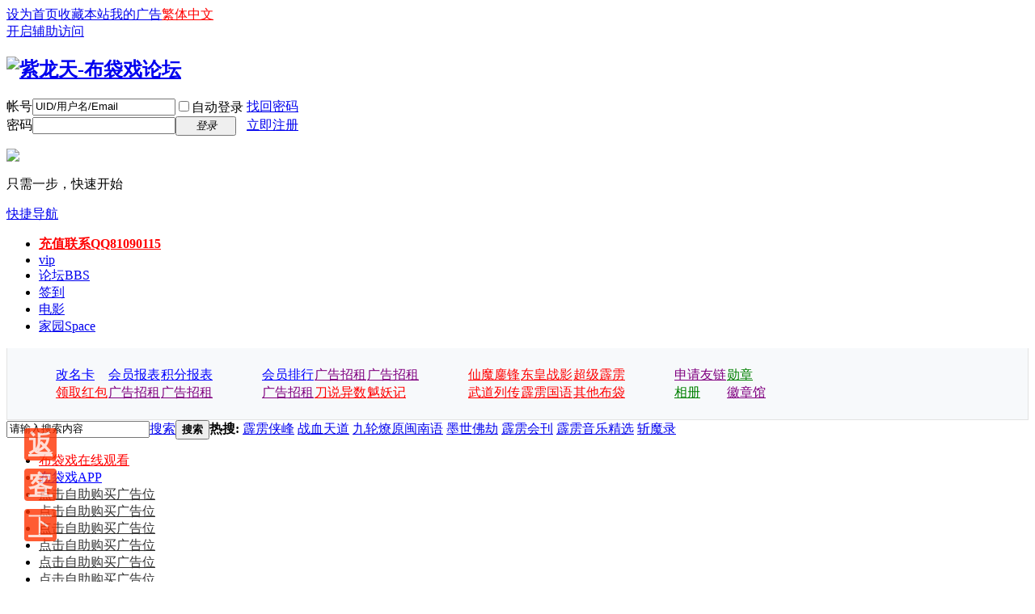

--- FILE ---
content_type: text/html; charset=gbk
request_url: http://bbs.23pili.com/thread-28135-1-1.html
body_size: 28004
content:
<!DOCTYPE html PUBLIC "-//W3C//DTD XHTML 1.0 Transitional//EN" "http://www.w3.org/TR/xhtml1/DTD/xhtml1-transitional.dtd">
<html xmlns="http://www.w3.org/1999/xhtml">
<head>
<meta http-equiv="Content-Type" content="text/html; charset=gbk" />
<title>2020年9月24日签到记录贴 - 每日签到 -  紫龙天-布袋戏论坛 -  Powered by Discuz!</title>
<link href="http://bbs.23pili.com/thread-28135-1-1.html" rel="canonical" /><script>var speed = 5;</script>
<meta name="keywords" content="2020年9月24日签到记录贴,布袋戏论坛,紫龙天,金光御九界之妖祸天劫,霹雳兵烽决之玄象裂变,紫龙天布袋戏,布袋戏论坛,新世纪布袋戏,霹雳,布袋戏,霹雳布袋戏,金光,金光布袋戏,魆妖记,东离剑游,圣侠白云生,江湖救援团,齐神箓,霹雳惊涛,霹雳魔封,刀说异数,金光御九界之战血天道,霹雳靖玄录下阕" />
<meta name="description" content="我今天最想说:“该会员没有填写今日想说内容.”. 2020年9月24日签到记录贴 ,紫龙天-布袋戏论坛" />
<meta name="generator" content="Discuz! X3.4" />
<meta name="author" content="Discuz! Team and Comsenz UI Team" />
<meta name="copyright" content="2001-2021 Tencent Cloud." />
<meta name="MSSmartTagsPreventParsing" content="True" />
<meta http-equiv="MSThemeCompatible" content="Yes" />
<base href="http://bbs.23pili.com/" /><link rel="stylesheet" type="text/css" href="data/cache/style_1_common.css?ya1" /><link rel="stylesheet" type="text/css" href="data/cache/style_1_forum_viewthread.css?ya1" /><script type="text/javascript">var STYLEID = '1', STATICURL = 'static/', IMGDIR = 'static/image/common', VERHASH = 'ya1', charset = 'gbk', discuz_uid = '0', cookiepre = '4iM4_2132_', cookiedomain = '', cookiepath = '/', showusercard = '1', attackevasive = '0', disallowfloat = 'newthread', creditnotice = '1|紫晶币|,2|经验|,3|贡献|,5|龙币|', defaultstyle = '', REPORTURL = 'aHR0cDovL2Jicy4yM3BpbGkuY29tL3RocmVhZC0yODEzNS0xLTEuaHRtbA==', SITEURL = 'http://bbs.23pili.com/', JSPATH = 'data/cache/', CSSPATH = 'data/cache/style_', DYNAMICURL = '';</script>
<script src="data/cache/common.js?ya1" type="text/javascript"></script>
<meta name="application-name" content="紫龙天-布袋戏论坛" />
<meta name="msapplication-tooltip" content="紫龙天-布袋戏论坛" />
<meta name="msapplication-task" content="name=论坛;action-uri=http://bbs.23pili.com/forum.php;icon-uri=http://bbs.23pili.com/static/image/common/bbs.ico" />
<meta name="msapplication-task" content="name=家园;action-uri=http://bbs.23pili.com/home.php;icon-uri=http://bbs.23pili.com/static/image/common/home.ico" /><link rel="archives" title="紫龙天-布袋戏论坛" href="http://bbs.23pili.com/archiver/" />
<script src="data/cache/forum.js?ya1" type="text/javascript"></script>
</head>

<body id="nv_forum" class="pg_viewthread" onkeydown="if(event.keyCode==27) return false;">
<div id="append_parent"></div><div id="ajaxwaitid"></div>
<div id="toptb" class="cl">
<div class="wp">
<div class="z"><a href="javascript:;"  onclick="setHomepage('https://bbs.23pili.com/');">设为首页</a><a href="https://bbs.23pili.com/"  onclick="addFavorite(this.href, '紫龙天-布袋戏论坛');return false;">收藏本站</a><script>var t0=new Date().getTime();var nyear=2026;var nmonth=01;var nday=07;var nwday=3;var nhrs=23;var nmin=04;var nsec=48;</script><script src="source/plugin/micxp_lunar/static/js/serverclock.js"></script><a href="home.php?mod=spacecp&ac=plugin&id=iplus_gezi:adlist">我的广告</a><a href="javascript:;" id="u179stranlink">繁体中文</a></div>
<div class="y">
<a id="switchblind" href="javascript:;" onclick="toggleBlind(this)" title="开启辅助访问" class="switchblind">开启辅助访问</a>
</div>
</div>
</div>

<div id="hd">
<div class="wp">
<div class="hdc cl"><h2><a href="./" title="紫龙天-布袋戏论坛"><img src="static/image/common/logo.png" alt="紫龙天-布袋戏论坛" border="0" /></a></h2><script src="data/cache/logging.js?ya1" type="text/javascript"></script>
<form method="post" autocomplete="off" id="lsform" action="member.php?mod=logging&amp;action=login&amp;loginsubmit=yes&amp;infloat=yes&amp;lssubmit=yes" onsubmit="pwmd5('ls_password');return lsSubmit();">
<div class="fastlg cl">
<span id="return_ls" style="display:none"></span>
<div class="y pns">
<table cellspacing="0" cellpadding="0">
<tr>
<td><label for="ls_username">帐号</label></td>
<td><input type="text" name="username" id="ls_username" class="px vm xg1"  value="UID/用户名/Email" onfocus="if(this.value == 'UID/用户名/Email'){this.value = '';this.className = 'px vm';}" onblur="if(this.value == ''){this.value = 'UID/用户名/Email';this.className = 'px vm xg1';}" tabindex="901" /></td>
<td class="fastlg_l"><label for="ls_cookietime"><input type="checkbox" name="cookietime" id="ls_cookietime" class="pc" value="2592000" tabindex="903" />自动登录</label></td>
<td>&nbsp;<a href="javascript:;" onclick="showWindow('login', 'member.php?mod=logging&action=login&viewlostpw=1')">找回密码</a></td>
</tr>
<tr>
<td><label for="ls_password">密码</label></td>
<td><input type="password" name="password" id="ls_password" class="px vm" autocomplete="off" tabindex="902" /></td>
<td class="fastlg_l"><button type="submit" class="pn vm" tabindex="904" style="width: 75px;"><em>登录</em></button></td>
<td>&nbsp;<a href="member.php?mod=register" class="xi2 xw1">立即注册</a></td>
</tr>
</table>
<input type="hidden" name="quickforward" value="yes" />
<input type="hidden" name="handlekey" value="ls" />
</div>

<div class="fastlg_fm y" style="margin-right: 10px; padding-right: 10px">
<p><a href="plugin.php?id=aljqq"><img src="static/image/common/qq_login.gif?1767798288" class="vm"></a></p>
<p class="hm xg1" style="padding-top: 2px;">只需一步，快速开始</p>
</div>
</div>
</form>

<script src="data/cache/md5.js?ya1" type="text/javascript" reload="1"></script>
</div>

<div id="nv">
<a href="javascript:;" id="qmenu" onmouseover="delayShow(this, function () {showMenu({'ctrlid':'qmenu','pos':'34!','ctrlclass':'a','duration':2});showForummenu(2);})">快捷导航</a>
<ul><li id="mn_N7818" ><a href="http://wpa.qq.com/msgrd?v=3&uin=81090115&site=qq&menu=yes" hidefocus="true" target="_blank"   style="font-weight: bold;color: red">充值联系QQ81090115</a></li><li id="mn_N61b8" ><a href="plugin.php?id=dc_vip" hidefocus="true"  >vip</a></li><li class="a" id="mn_forum" ><a href="forum.php" hidefocus="true" title="BBS"  >论坛<span>BBS</span></a></li><li id="mn_N462e" ><a href="plugin.php?id=dsu_paulsign:sign" hidefocus="true"  >签到</a></li><li id="mn_N0e81" ><a href="http://www.youmi9.com" hidefocus="true"  >电影</a></li><li id="mn_home" ><a href="home.php" hidefocus="true" title="Space"  >家园<span>Space</span></a></li></ul>
		</div><div id="levnav">
		<style>
		#levnav {
			background: url("source/plugin/levnav/statics/img/navbg.jpg") repeat-x #F7F9FB;
		    border-color: #E2EAF1 #E3E3E3 #E3E3E3;
		    border-image: none;
		    border-right: 1px solid #E3E3E3;
		    border-style: solid;
		    border-width: 0 1px 1px;
		    
		    overflow: hidden;
		    padding-left: 10px;
		    margin: 0 atuo;
		}
		#levnav ul {float: left;height: 50px;overflow: hidden;padding-left: 50px;padding-top: 6px;width: 205px;}
		#levnav ul li {float: left;height: 22px;line-height: 22px;overflow: hidden;width: 65px;}
		#levnav ul li a {color: #666;}
		#levnav ul li a:hover {color: #CC0000;}
		#levnav .nav_icon_1 {background: url("source/plugin/levnav/statics/img/nav_icon_1.jpg") no-repeat;}#levnav .nav_icon_2 {background: url("source/plugin/levnav/statics/img/nav_icon_2.jpg") no-repeat;}#levnav .nav_icon_3 {background: url("source/plugin/levnav/statics/img/nav_icon_3.jpg") no-repeat;}#levnav .nav_icon_4 {background: url("source/plugin/levnav/statics/img/nav_icon_4.jpg") no-repeat;}
		</style>
		<ul class="nav_icon_1"><li><a target="_blank" href="http://bbs.23pili.com/home.php?mod=magic&action=shop"><font color="blue">改名卡</font></a></li><li><a target="_blank" href="http://bbs.23pili.com/plugin.php?id=gaurf:front"><font color="blue">会员报表</font></a></li><li><a target="_blank" href="http://bbs.23pili.com/plugin.php?id=gacms:front"><font color="blue">积分报表</font></a></li><li><a target="_blank" href="https://bbs.23pili.com/plugin.php?id=luckypacket"><font color="red">领取红包</font></a></li><li><a target="_blank" href=""><font color="Purple">广告招租</font></a></li><li><a target="_blank" href=""><font color="Purple">广告招租</font></a></li></ul><ul class="nav_icon_2" ><li><a target="_blank" href="http://bbs.23pili.com/plugin.php?id=keke_ranking:list"><font color="blue">会员排行</font></a></li><li><a target="_blank" href=""><font color="Purple">广告招租</font></a></li><li><a target="_blank" href=""><font color="Purple">广告招租</font></a></li><li><a target="_blank" href=""><font color="Purple">广告招租</font></a></li><li><a target="_blank" href="http://tv.23pili.com/vod-detail-id-202.html"><font color="red">刀说异数</font></a></li><li><a target="_blank" href="http://tv.23pili.com/vod-detail-id-168.html"><font color="Red">魆妖记</font></a></li></ul><ul class="nav_icon_3" ><li><a target="_blank" href="http://tv.23pili.com/vod-detail-id-1.html"><font color="Red">仙魔鏖锋</font></a></li><li><a target="_blank" href="http://tv.23pili.com/vod-detail-id-2.html"><font color="Red">东皇战影</font></a></li><li><a target="_blank" href="http://tv.23pili.com/index.php?m=vod-list-id-7-pg-1-order--by--class-0-year-0-letter--area--lang-.html"><font color="Red">超级霹雳会</font></a></li><li><a target="_blank" href="http://tv.23pili.com/index.php?m=vod-list-id-10-pg-1-order--by--class--year--letter--area--lang-.html"><font color="Red">武道列传</font></a></li><li><a target="_blank" href="http://tv.23pili.com/index.php?m=vod-list-id-5-pg-1-order--by--class--year--letter--area--lang-.html"><font color="Red">霹雳国语</font></a></li><li><a target="_blank" href="http://tv.23pili.com/vod-type-id-3-pg-1.html"><font color="Red">其他布袋戏</font></a></li></ul><ul class="nav_icon_4" style="width:130px;"><li><a target="_blank" href="http://bbs.23pili.com/plugin.php?id=wq_links:main"><font color="Purple">申请友链</font></a></li><li><a target="_blank" href="http://bbs.23pili.com/home.php?mod=medal"><font color="Green">勋章</font></a></li><li><a target="_blank" href="http://bbs.23pili.com/home.php?mod=space&do=album"><font color="Green">相册</font></a></li><li><a target="_blank" href="http://bbs.23pili.com/home.php?mod=spacecp&ac=plugin&id=avatarbadge:index"><font color="Purple">徽章馆</font></a></li></ul></div>
<ul class="p_pop h_pop" id="plugin_menu" style="display: none">  <li><a href="plugin.php?id=luckypost:show" id="mn_plink_show">发帖际遇</a></li>
   <li><a href="plugin.php?id=luckypacket:luckypacket" id="mn_plink_luckypacket">领取红包</a></li>
   <li><a href="plugin.php?id=dsu_paulsign:sign" id="mn_plink_sign">每日签到</a></li>
 </ul>
<div class="p_pop h_pop" id="mn_userapp_menu" style="display: none"></div><div id="mu" class="cl">
</div><div id="scbar" class="scbar_narrow cl">
<form id="scbar_form" method="post" autocomplete="off" onsubmit="searchFocus($('scbar_txt'))" action="search.php?searchsubmit=yes" target="_blank">
<input type="hidden" name="mod" id="scbar_mod" value="search" />
<input type="hidden" name="formhash" value="29e6d30e" />
<input type="hidden" name="srchtype" value="title" />
<input type="hidden" name="srhfid" value="2" />
<input type="hidden" name="srhlocality" value="forum::viewthread" />
<table cellspacing="0" cellpadding="0">
<tr>
<td class="scbar_icon_td"></td>
<td class="scbar_txt_td"><input type="text" name="srchtxt" id="scbar_txt" value="请输入搜索内容" autocomplete="off" x-webkit-speech speech /></td>
<td class="scbar_type_td"><a href="javascript:;" id="scbar_type" class="xg1" onclick="showMenu(this.id)" hidefocus="true">搜索</a></td>
<td class="scbar_btn_td"><button type="submit" name="searchsubmit" id="scbar_btn" sc="1" class="pn pnc" value="true"><strong class="xi2">搜索</strong></button></td>
<td class="scbar_hot_td">
<div id="scbar_hot">
<strong class="xw1">热搜: </strong>

<a href="search.php?mod=forum&amp;srchtxt=%C5%F9%F6%A8%CF%C0%B7%E5&amp;formhash=29e6d30e&amp;searchsubmit=true&amp;source=hotsearch" target="_blank" class="xi2" sc="1">霹雳侠峰</a>



<a href="search.php?mod=forum&amp;srchtxt=%D5%BD%D1%AA%CC%EC%B5%C0&amp;formhash=29e6d30e&amp;searchsubmit=true&amp;source=hotsearch" target="_blank" class="xi2" sc="1">战血天道</a>



<a href="search.php?mod=forum&amp;srchtxt=%BE%C5%C2%D6%C1%C7%D4%AD%C3%F6%C4%CF%D3%EF&amp;formhash=29e6d30e&amp;searchsubmit=true&amp;source=hotsearch" target="_blank" class="xi2" sc="1">九轮燎原闽南语</a>



<a href="search.php?mod=forum&amp;srchtxt=%C4%AB%CA%C0%B7%F0%BD%D9&amp;formhash=29e6d30e&amp;searchsubmit=true&amp;source=hotsearch" target="_blank" class="xi2" sc="1">墨世佛劫</a>



<a href="search.php?mod=forum&amp;srchtxt=%C5%F9%F6%A8%BB%E1%BF%AF&amp;formhash=29e6d30e&amp;searchsubmit=true&amp;source=hotsearch" target="_blank" class="xi2" sc="1">霹雳会刊</a>



<a href="search.php?mod=forum&amp;srchtxt=%C5%F9%F6%A8%D2%F4%C0%D6%BE%AB%D1%A1&amp;formhash=29e6d30e&amp;searchsubmit=true&amp;source=hotsearch" target="_blank" class="xi2" sc="1">霹雳音乐精选</a>



<a href="search.php?mod=forum&amp;srchtxt=%D5%B6%C4%A7%C2%BC&amp;formhash=29e6d30e&amp;searchsubmit=true&amp;source=hotsearch" target="_blank" class="xi2" sc="1">斩魔录</a>

</div>
</td>
</tr>
</table>
</form>
</div>
<ul id="scbar_type_menu" class="p_pop" style="display: none;"><li><a href="javascript:;" rel="curforum" fid="2" >本版</a></li><li><a href="javascript:;" rel="user">用户</a></li></ul>
<script type="text/javascript">
initSearchmenu('scbar', '');
</script>
</div>
</div>

            <script src="https://cdn.dingxiang-inc.com/ctu-group/captcha-ui/index.js" crossOrigin="anonymous"></script><script>
				(function(){
					var bp = document.createElement('script');
					var curProtocol = window.location.protocol.split(':')[0];
					if (curProtocol === 'https') {
						bp.src = 'https://zz.bdstatic.com/linksubmit/push.js';        
					}
					else {
						bp.src = 'http://push.zhanzhang.baidu.com/push.js';
					}
					var s = document.getElementsByTagName("script")[0];
					s.parentNode.insertBefore(bp, s);
				})();
			</script><style>
                body, body#nv_forum {background:url() no-repeat center 30px;background-color:#fff;background-position: center top!important;}
                </style>

<link rel="stylesheet" type="text/css" href="source/plugin/iplus_gezi/images/style2.css" />

<div class="wp cl">
<div class="GzList" style="margin-top:10px">
    
    <ul class="hover">
<li><a rel="nofollow" href="http://ys.sbjson.com" target="_blank" style="color:#FF0000;">布袋戏在线观看</a></li>

<li><a rel="nofollow" href="http://ys.sbjson.com" target="_blank" style="color:#0000FF;">布袋戏APP</a></li>

<li><a href="plugin.php?id=iplus_gezi:buy" onclick="showWindow('iplus_gezi', this.href);return false;" style="color:#333333;">点击自助购买广告位</a></li>

<li><a href="plugin.php?id=iplus_gezi:buy" onclick="showWindow('iplus_gezi', this.href);return false;" style="color:#333333;">点击自助购买广告位</a></li>

<li><a href="plugin.php?id=iplus_gezi:buy" onclick="showWindow('iplus_gezi', this.href);return false;" style="color:#333333;">点击自助购买广告位</a></li>

<li><a href="plugin.php?id=iplus_gezi:buy" onclick="showWindow('iplus_gezi', this.href);return false;" style="color:#333333;">点击自助购买广告位</a></li>

<li><a href="plugin.php?id=iplus_gezi:buy" onclick="showWindow('iplus_gezi', this.href);return false;" style="color:#333333;">点击自助购买广告位</a></li>

<li><a href="plugin.php?id=iplus_gezi:buy" onclick="showWindow('iplus_gezi', this.href);return false;" style="color:#333333;">点击自助购买广告位</a></li>

<li><a href="plugin.php?id=iplus_gezi:buy" onclick="showWindow('iplus_gezi', this.href);return false;" style="color:#333333;">点击自助购买广告位</a></li>

<li><a href="plugin.php?id=iplus_gezi:buy" onclick="showWindow('iplus_gezi', this.href);return false;" style="color:#333333;">点击自助购买广告位</a></li>

<li><a href="plugin.php?id=iplus_gezi:buy" onclick="showWindow('iplus_gezi', this.href);return false;" style="color:#333333;">点击自助购买广告位</a></li>

<li><a href="plugin.php?id=iplus_gezi:buy" onclick="showWindow('iplus_gezi', this.href);return false;" style="color:#333333;">点击自助购买广告位</a></li>

<li><a href="plugin.php?id=iplus_gezi:buy" onclick="showWindow('iplus_gezi', this.href);return false;" style="color:#333333;">点击自助购买广告位</a></li>

<li><a href="plugin.php?id=iplus_gezi:buy" onclick="showWindow('iplus_gezi', this.href);return false;" style="color:#333333;">点击自助购买广告位</a></li>

<li><a href="plugin.php?id=iplus_gezi:buy" onclick="showWindow('iplus_gezi', this.href);return false;" style="color:#333333;">点击自助购买广告位</a></li>

    </ul>
    
</div>
</div>

<link rel="stylesheet" type="text/css" href="http://bbs.23pili.com/source/plugin/imba97_fillet/css/style.css" /><link rel="stylesheet" type="text/css" href="http://bbs.23pili.com/source/plugin/of_register_pretty/styles/t1/global.css" /><script type="text/javascript" src="http://bbs.23pili.com/source/plugin/of_register_pretty/scripts/sea.js"></script><script type="text/javascript" src="http://bbs.23pili.com/source/plugin/of_register_pretty/scripts/sea-config.js"></script><script type="text/javascript">
                    seajs.use("jquery", function($){
                        $(".fastlg td:last a").addClass("reg_btn");
                    });
                </script><div class="wp cl"><table style="table-layout:fixed;height:58px;width:100%;border:none 0px #CCCCCC;background:url(./source/plugin/drk_ledadv/image/drk_led.png);"><tr><td style="width:170px;"><object codebase="http://download.macromedia.com/pub/shockwave/cabs/flash/swflash.cab#version=6,0,29,0" classid="clsid:D27CDB6E-AE6D-11cf-96B8-444553540000" width="170" align="left" height="50"><param name="movie" value="./source/plugin/drk_ledadv/image/clock2.swf"><param name="quality" value="high"><param name="wmode" value="transparent"><embed src="./source/plugin/drk_ledadv/image/clock2.swf" quality="high" wmode="transparent" pluginspage="http://www.macromedia.com/go/getflashplayer" type="application/x-shockwave-flash" width="170" height="50" value="transparent"></object></td><td id="drk_ledtd" style="width:100%;"><div id="drk_colee_left0" style="overflow:hidden;width:auto;margin:0 5px 0 5px;"><table cellpadding="0" cellspacing="0"><tr><td id="drk_colee_left1" valign="top" align="center"><table cellpadding="0" cellspacing="0" class="fonttable"><tr><td style="white-space:nowrap;padding:0 10px 0 10px;vertical-align:middle;"><a href="http://shang.qq.com/open_webaio.html?sigt=7cb1edea230bf18394783cb4b802db3b9c2394c2c10df08821091ad8b4fe4eeca871e3ea9c37b44391a01979fbfc7f5f&sigu=407806cf115c5bce2f06dd4a15ee3b761fbd989804b90ab412e9776622e2b4ac5b4c464534e7af97&tuin=81090115" target="_blank" style="font-size:30px;font-family:华文琥珀;color:#FFFF00;">你的帐号如果出现什么问题，充值请联系QQ：81090115</a></td><td style="white-space:nowrap;padding:0 10px 0 10px;vertical-align:middle;"><a href="" target="_blank" style="font-size:30px;font-family:华文琥珀;color:#FF0000;"></a></td></tr></table></td><td id="drk_colee_left2" valign="top"></td></tr></table></div></td></tr></table></div><script src="source/plugin/drk_ledadv/image/drk_marquee3.js" type="text/javascript"></script>
<div id="wp" class="wp">
<script type="text/javascript">var fid = parseInt('2'), tid = parseInt('28135');</script>

<script src="data/cache/forum_viewthread.js?ya1" type="text/javascript"></script>
<script type="text/javascript">zoomstatus = parseInt(1);var imagemaxwidth = '600';var aimgcount = new Array();</script>

<style id="diy_style" type="text/css"></style>
<!--[diy=diynavtop]--><div id="diynavtop" class="area"></div><!--[/diy]-->
<div id="pt" class="bm cl">
<div class="z">
<a href="./" class="nvhm" title="首页">紫龙天-布袋戏论坛</a><em>&raquo;</em><a href="forum.php">论坛</a> <em>&rsaquo;</em> <a href="forum.php?gid=1">紫龙天布袋戏</a> <em>&rsaquo;</em> <a href="forum-2-1.html">每日签到</a> <em>&rsaquo;</em> <a href="thread-28135-1-1.html">2020年9月24日签到记录贴</a>
</div>
</div>


		<link rel="stylesheet" href="source/plugin/tshuz_floor/static/css/common.css" type="text/css"/>
		<script src="source/plugin/tshuz_floor/static/js/jquery.min.js" type="text/javascript"></script>
		<script type="text/javascript">
		var dformhash = '29e6d30e';
		var nowuid= '0';
		var nowusername = '';
		var nowavatar = '<img src="https://bbs.23pili.com/uc_server/data/avatar/000/00/00/00_avatar_small.jpg" />';
		var langs = ['收起回复','回复','系统错误','抱歉，您的请求来路不正确或表单验证串不符，无法提交','参数错误','已经没有其他回复了~','请填写回复内容','刚刚','回复请包含中文','回复内容小于4字节','您所在的用户组暂不允许回复'];
		</script>
		<script src="source/plugin/tshuz_floor/static/js/common.js" type="text/javascript"></script><!--BS To Baidu OK @2021-10-16 00:44:31--><style id="diy_style" type="text/css"></style>
<div class="wp">
<!--[diy=diy1]--><div id="diy1" class="area"></div><!--[/diy]-->
</div>

<div id="ct" class="wp cl">
<div id="pgt" class="pgs mbm cl ">
<div class="pgt"><div class="pg"><strong>1</strong><a href="thread-28135-2-1.html">2</a><a href="thread-28135-3-1.html">3</a><a href="thread-28135-4-1.html">4</a><a href="thread-28135-5-1.html">5</a><a href="thread-28135-6-1.html">6</a><label><input type="text" name="custompage" class="px" size="2" title="输入页码，按回车快速跳转" value="1" onkeydown="if(event.keyCode==13) {window.location='forum.php?mod=viewthread&tid=28135&amp;extra=page%3D1&amp;page='+this.value;; doane(event);}" /><span title="共 6 页"> / 6 页</span></label><a href="thread-28135-2-1.html" class="nxt">下一页</a></div></div>
<span class="y pgb"><a href="forum-2-1.html">返回列表</a></span>
<a id="newspecial" onmouseover="$('newspecial').id = 'newspecialtmp';this.id = 'newspecial';showMenu({'ctrlid':this.id})" onclick="showWindow('newthread', 'forum.php?mod=post&action=newthread&fid=2')" href="javascript:;" title="发新帖"><img src="static/image/common/pn_post.png" alt="发新帖" /></a></div>



<div id="postlist" class="pl bm">
<table cellspacing="0" cellpadding="0">
<tr>
<td class="pls ptn pbn">
<div class="hm ptn">
<span class="xg1">查看:</span> <span class="xi1">13002</span><span class="pipe">|</span><span class="xg1">回复:</span> <span class="xi1">175</span>
</div>
</td>
<td class="plc ptm pbn vwthd">
<h1 class="ts">
<span id="thread_subject">2020年9月24日签到记录贴</span>
</h1>
<span class="xg1">
&nbsp;<img src="static/image/common/locked.gif" alt="关闭" title="关闭" class="vm" />
<a href="thread-28135-1-1.html" onclick="return copyThreadUrl(this, '紫龙天-布袋戏论坛')" >[复制链接]</a>
</span>
</td>
</tr>
</table>


<table cellspacing="0" cellpadding="0" class="ad">
<tr>
<td class="pls">
</td>
<td class="plc">
</td>
</tr>
</table><div id="post_529904" ><table id="pid529904" class="plhin" summary="pid529904" cellspacing="0" cellpadding="0">
<tr>
 <td class="pls" rowspan="2">
<div id="favatar529904" class="pls favatar">
<div class="pi">
<div class="authi"><a href="home.php?mod=space&amp;uid=2505" target="_blank" class="xw1" style="color: #FF0000">盗才生</a>
</div>
</div>
<div class="p_pop blk bui card_gender_1" id="userinfo529904" style="display: none; margin-top: -11px;">
<div class="m z">
<div id="userinfo529904_ma"></div>
</div>
<div class="i y">
<div>
<strong><a href="home.php?mod=space&amp;uid=2505" target="_blank" class="xi2" style="color: #FF0000">盗才生</a></strong>
<em>当前离线</em>
</div><dl class="cl">
<dt>积分</dt><dd><a href="home.php?mod=space&uid=2505&do=profile" target="_blank" class="xi2">73775</a></dd>
</dl><div class="imicn">
<a href="home.php?mod=space&amp;uid=2505&amp;do=profile" target="_blank" title="查看详细资料"><img src="static/image/common/userinfo.gif" alt="查看详细资料" /></a>
</div>
<div id="avatarfeed"><span id="threadsortswait"></span></div>
</div>
</div>
<div>
<div class="avatar" onmouseover="showauthor(this, 'userinfo529904')"><a href="home.php?mod=space&amp;uid=2505" class="avtm" target="_blank"><img class="gctxgray" src="https://bbs.23pili.com/uc_server/data/avatar/000/00/25/05_avatar_middle.jpg" onerror="this.onerror=null;this.src='https://bbs.23pili.com/uc_server/images/noavatar_middle.gif'" /></a></div>
</div>
<div class="qdsmile"><li><center>TA的每日心情</center><table><tr><th><img src="source/plugin/dsu_paulsign/img/emot/ym.gif"><th><font size="5px">郁闷</font><br><span title="2026-1-7 00:03">23&nbsp;小时前</span></tr></table></li></div><p>签到天数: 3094 天</p><p>[LV.Master]伴坛终老</p><div class="tns xg2"><table cellspacing="0" cellpadding="0"><th><p><a href="home.php?mod=space&uid=2505&do=thread&type=thread&view=me&from=space" class="xi2">412</a></p>主题</th><th><p><a href="home.php?mod=space&uid=2505&do=profile" class="xi2"><span title="1459303">145万</span></a></p>紫晶币</th><td><p><a href="" class="xi2">1413 小时</a></p>在线时间</td></table></div>
<p><a href="home.php?mod=spacecp&amp;ac=usergroup&amp;gid=26" target="_blank"><img src="data/attachment/common/4e/common_26_usergroup_icon.jpg" alt="" class="vm" /></a></p>
<p><em><a href="home.php?mod=spacecp&amp;ac=usergroup&amp;gid=26" target="_blank"><font color="#FF0000">Lv.12飘然归隐</font></a></em></p>


<p><span><img src="static/image/common/star_level3.gif" alt="Rank: 12" /><img src="static/image/common/star_level3.gif" alt="Rank: 12" /><img src="static/image/common/star_level3.gif" alt="Rank: 12" /></span></p>



<dl class="pil cl">
	<dt>积分</dt><dd><a href="home.php?mod=space&uid=2505&do=profile" target="_blank" class="xi2">73775</a></dd>
</dl>
<p class="md_ctrl"><a href="home.php?mod=medal"><img id="md_529904_11" src="static/image/common/xunzhang1.gif" alt="常驻居民" title="" onmouseover="showMenu({'ctrlid':this.id, 'menuid':'md_11_menu', 'pos':'12!'})" /></a></p>
<dl class="pil cl"></dl>
　<dt>注册时间</dt><dd>2016-8-1</dd>
　<dt>最后登录</dt><dd>2026-1-7</dd>

<ul class="xl xl2 o cl">
<li class="pm2"><a href="home.php?mod=spacecp&amp;ac=pm&amp;op=showmsg&amp;handlekey=showmsg_2505&amp;touid=2505&amp;pmid=0&amp;daterange=2&amp;pid=529904&amp;tid=28135" onclick="showWindow('sendpm', this.href);" title="发消息" class="xi2">发消息</a></li>
</ul>
</div>
</td>
<td class="plc">
<div class="pi">
<div class="pti">
<div class="pdbt">
</div>
<div class="authi">
<img class="authicn vm" id="authicon529904" src="static/image/common/online_member.gif" />
<em id="authorposton529904">发表于 2020-9-24 00:00:04</em>
<span class="pipe">|</span>
<a href="thread-28135-1-1.html" rel="nofollow">显示全部楼层</a>
<span class="pipe show">|</span><a href="javascript:;" onclick="readmode($('thread_subject').innerHTML, 529904);" class="show">阅读模式</a>
</div>
</div>
</div><div class="pct"><style type="text/css">.pcb{margin-right:0}</style><div class="pcb">
 
<div class="t_fsz">
<table cellspacing="0" cellpadding="0"><tr><td class="t_f" id="postmessage_529904">
<div class="quote"><blockquote><font size="2"><font color="dimgray">本贴是论坛每日签到系统在每天的第一位签到者签到时所自动生成的,如果您还未签到,</font><a href="https://bbs.23pili.com/plugin.php?id=dsu_paulsign:sign" target="_blank"><font color="darkorange">请点此</font></a><font color="dimgray">进行签到的操作.</font></font></blockquote></div><div class="quote"><blockquote><font size="2"><font color="gray"><font color="teal"> </font><font color="gray">我在</font> <font color="darkorange">2020-09-24 00:00</font> 完成签到,是<font color="red">今天</font><font color="darkorange">第一个签到的用户</font>,获得随机奖励 </font><font color="gray">紫晶币 </font><font color="darkorange">51</font><font color="gray"></font><font color="gray">,另外我还额外获得了</font> <font color="gray">紫晶币 </font><font color="darkorange">30</font><font color="gray">.</font></font></font></blockquote></div><font size="3"><font color="dimgray">我今天最想说:“<font color="red">该会员没有填写今日想说内容.</font>”.</font></font></td></tr></table>


</div>
<div id="comment_529904" class="cm">
</div>

<div id="post_rate_div_529904"></div>
<div class="tshuz_floor" id="floor_529904">
<div class="tshuz_title">回复</div>
    <div class="tshuz_reply" style="display:none">
    	<ul>
    
        <li class="nobottom">
                    	
            <i class="icon-reply">我也说一句</i>
            <div class="reply_area" style="display:block">
            <textarea name="reply_cnt" id="fastpost_529904message" class="reply_cnt" placeholder="您所在的用户组暂不允许回复" disabled="disabled" readonly="readonly"></textarea>
            <input type="hidden" name="pid" value="529904" />
            <input type="hidden" name="duid" value="" />
            <input type="hidden" name="dusername" value="" />
            <div class="reply_ext">
                <button class="pn pnc reply_submit" onclick="dreplysubmit('529904');">发表</button>
            	<div class="smiley" id="fastpost_529904sml" onclick="dsmiley('529904')"></div>
            </div>
            </div>
        </li>
        </ul>
    </div>
</div>
<span style="clear:both"></span>
</div>
</div>

</td></tr>
<tr><td class="plc plm">

<div class="mtw mbw">
<h3 class="pbm mbm bbda">站长推荐</h3>
<ul class="xl xl2 cl"><li>&#8226; <a href="thread-28134-1-1.html" title="转这么大个弯也不怕闪了腰啊" target="_blank">转这么大个弯也不怕闪了腰啊</a></li>
<li>&#8226; <a href="thread-28133-1-1.html" title="百度云-闽南语】霹雳英雄战纪之蝶龙之乱-06-480P" target="_blank">百度云-闽南语】霹雳英雄战纪之蝶龙之乱-06-480P</a></li>
<li>&#8226; <a href="thread-28132-1-1.html" title="2020年9月23日签到记录贴" target="_blank">2020年9月23日签到记录贴</a></li>
<li>&#8226; <a href="thread-28131-1-1.html" title="2020年9月22日签到记录贴" target="_blank">2020年9月22日签到记录贴</a></li>
<li>&#8226; <a href="thread-28130-1-1.html" title="2020年9月21日签到记录贴" target="_blank">2020年9月21日签到记录贴</a></li>
<li>&#8226; <a href="thread-28119-1-1.html" title="【百度云-国语】霹雳英雄战纪之蝶龙之乱-05-1080P" target="_blank">【百度云-国语】霹雳英雄战纪之蝶龙之乱-05-1080P</a></li>
<li>&#8226; <a href="thread-28118-1-1.html" title="2020年9月20日签到记录贴" target="_blank">2020年9月20日签到记录贴</a></li>
<li>&#8226; <a href="thread-28117-1-1.html" title="2020年9月19日签到记录贴" target="_blank">2020年9月19日签到记录贴</a></li>
<li>&#8226; <a href="thread-28116-1-1.html" title="【百度-闽南语-繁】霹雳兵烽決-第01/02集-720P" target="_blank">【百度-闽南语-繁】霹雳兵烽決-第01/02集-720P</a></li>
<li>&#8226; <a href="thread-28115-1-1.html" title="新人报道" target="_blank">新人报道</a></li>
<li>&#8226; <a href="thread-28136-1-1.html" title="2020年9月25日签到记录贴" target="_blank">2020年9月25日签到记录贴</a></li>
<li>&#8226; <a href="thread-28137-1-1.html" title="霹雳狂刀01-36" target="_blank">霹雳狂刀01-36</a></li>
<li>&#8226; <a href="thread-28138-1-1.html" title="霹雳天越 01-32 1080P" target="_blank">霹雳天越 01-32 1080P</a></li>
<li>&#8226; <a href="thread-28139-1-1.html" title="霹靂兵烽決 01-02 1080P" target="_blank">霹靂兵烽決 01-02 1080P</a></li>
<li>&#8226; <a href="thread-28140-1-1.html" title="【百度-闽南语-繁】霹雳兵烽決-第03/04集-720P" target="_blank">【百度-闽南语-繁】霹雳兵烽決-第03/04集-720P</a></li>
<li>&#8226; <a href="thread-1305-1-1.html" title="古原争霸第二片尾曲：江山楼影" target="_blank">古原争霸第二片尾曲：江山楼影</a></li>
<li>&#8226; <a href="thread-39489-1-1.html" title="2022年9月5日签到记录贴" target="_blank">2022年9月5日签到记录贴</a></li>
<li>&#8226; <a href="thread-5063-1-1.html" title="[百度.MEGA】金光御九界之鬼途奇行錄31/1080P【2.17GB】" target="_blank">[百度.MEGA】金光御九界之鬼途奇行錄31/1080P【2.17GB】</a></li>
<li>&#8226; <a href="thread-3128-1-1.html" title="金光御九界之魆妖紀第12集圓標重點角色.紙套.贴纸" target="_blank">金光御九界之魆妖紀第12集圓標重點角色.紙套.贴纸</a></li>
<li>&#8226; <a href="thread-41590-1-1.html" title="2025年8月11日签到记录贴" target="_blank">2025年8月11日签到记录贴</a></li>

</ul>
</div>
</td>
</tr>
<tr id="_postposition529904"></tr>
<tr>
<td class="pls"></td>
<td class="plc" style="overflow:visible;">
<div class="po hin">
<div class="pob cl">
<em>
<a class="fastre" href="forum.php?mod=post&amp;action=reply&amp;fid=2&amp;tid=28135&amp;reppost=529904&amp;extra=page%3D1&amp;page=1" onclick="showWindow('reply', this.href)">回复</a>
</em>

<p>
<a href="javascript:;" id="mgc_post_529904" onmouseover="showMenu(this.id)" class="showmenu">使用道具</a>
<a href="javascript:;" onclick="showWindow('miscreport529904', 'misc.php?mod=report&rtype=post&rid=529904&tid=28135&fid=2', 'get', -1);return false;">举报</a>
</p>

<ul id="mgc_post_529904_menu" class="p_pop mgcmn" style="display: none;">
</ul>
<script type="text/javascript" reload="1">checkmgcmn('post_529904')</script>
</div>
</div>
</td>
</tr>
<tr class="ad">
<td class="pls">
</td>
<td class="plc">
</td>
</tr>
</table>
</div><div id="post_529905" ><table id="pid529905" class="plhin" summary="pid529905" cellspacing="0" cellpadding="0">
<tr>
 <td class="pls" rowspan="2">
<div id="favatar529905" class="pls favatar">
<div class="pi">
<div class="authi"><a href="home.php?mod=space&amp;uid=8490" target="_blank" class="xw1">ksnt0113</a>
</div>
</div>
<div class="p_pop blk bui card_gender_1" id="userinfo529905" style="display: none; margin-top: -11px;">
<div class="m z">
<div id="userinfo529905_ma"></div>
</div>
<div class="i y">
<div>
<strong><a href="home.php?mod=space&amp;uid=8490" target="_blank" class="xi2">ksnt0113</a></strong>
<em>当前离线</em>
</div><dl class="cl">
<dt>积分</dt><dd><a href="home.php?mod=space&uid=8490&do=profile" target="_blank" class="xi2">6383</a></dd>
</dl><div class="imicn">
<a href="//wpa.qq.com/msgrd?v=3&amp;uin=2625612923&amp;site=紫龙天-布袋戏论坛&amp;menu=yes&amp;from=discuz" target="_blank" title="QQ"><img src="static/image/common/qq.gif" alt="QQ" /></a><a href="home.php?mod=space&amp;uid=8490&amp;do=profile" target="_blank" title="查看详细资料"><img src="static/image/common/userinfo.gif" alt="查看详细资料" /></a>
</div>
<div id="avatarfeed"><span id="threadsortswait"></span></div>
</div>
</div>
<div>
<div class="avatar" onmouseover="showauthor(this, 'userinfo529905')"><a href="home.php?mod=space&amp;uid=8490" class="avtm" target="_blank"><img class="gctxgray" src="https://bbs.23pili.com/uc_server/data/avatar/000/00/84/90_avatar_middle.jpg" onerror="this.onerror=null;this.src='https://bbs.23pili.com/uc_server/images/noavatar_middle.gif'" /></a></div>
</div>
<div class="qdsmile"><li><center>TA的每日心情</center><table><tr><th><img src="source/plugin/dsu_paulsign/img/emot/kx.gif"><th><font size="5px">开心</font><br>2023-4-4 00:00</tr></table></li></div><p>签到天数: 1511 天</p><p>[LV.Master]伴坛终老</p><div class="tns xg2"><table cellspacing="0" cellpadding="0"><th><p><a href="home.php?mod=space&uid=8490&do=thread&type=thread&view=me&from=space" class="xi2">50</a></p>主题</th><th><p><a href="home.php?mod=space&uid=8490&do=profile" class="xi2"><span title="123574">12万</span></a></p>紫晶币</th><td><p><a href="" class="xi2">331 小时</a></p>在线时间</td></table></div>
<p><a href="home.php?mod=spacecp&amp;ac=usergroup&amp;gid=15" target="_blank"><img src="data/attachment/common/9b/common_15_usergroup_icon.jpg" alt="" class="vm" /></a></p>
<p><em><a href="home.php?mod=spacecp&amp;ac=usergroup&amp;gid=15" target="_blank">Lv.6武林新贵</a></em></p>


<p><span id="g_up529905" onmouseover="showMenu({'ctrlid':this.id, 'pos':'12!'});"><img src="static/image/common/star_level3.gif" alt="Rank: 6" /><img src="static/image/common/star_level2.gif" alt="Rank: 6" /></span></p>
<div id="g_up529905_menu" class="tip tip_4" style="display: none;"><div class="tip_horn"></div><div class="tip_c">Lv.6武林新贵, 积分 6383, 距离下一级还需 617 积分</div></div>


<p><span class="pbg2"  id="upgradeprogress_529905" onmouseover="showMenu({'ctrlid':this.id, 'pos':'12!', 'menuid':'g_up529905_menu'});"><span class="pbr2" style="width:69%;"></span></span></p>
<div id="g_up529905_menu" class="tip tip_4" style="display: none;"><div class="tip_horn"></div><div class="tip_c">Lv.6武林新贵, 积分 6383, 距离下一级还需 617 积分</div></div>

<dl class="pil cl">
	<dt>积分</dt><dd><a href="home.php?mod=space&uid=8490&do=profile" target="_blank" class="xi2">6383</a></dd>
</dl>

<dl class="pil cl"><a href="//wpa.qq.com/msgrd?v=3&uin=2625612923&site=紫龙天-布袋戏论坛&menu=yes&from=discuz" target="_blank" title="发起QQ聊天"><img src="static//image/common/qq_big.gif" alt="QQ" style="margin:0px;"/></a></dl>
　<dt>注册时间</dt><dd>2018-12-22</dd>
　<dt>最后登录</dt><dd>2023-8-20</dd>

<ul class="xl xl2 o cl">
<li class="pm2"><a href="home.php?mod=spacecp&amp;ac=pm&amp;op=showmsg&amp;handlekey=showmsg_8490&amp;touid=8490&amp;pmid=0&amp;daterange=2&amp;pid=529905&amp;tid=28135" onclick="showWindow('sendpm', this.href);" title="发消息" class="xi2">发消息</a></li>
</ul>
</div>
</td>
<td class="plc">
<div class="pi">
<div class="pti">
<div class="pdbt">
</div>
<div class="authi">
<img class="authicn vm" id="authicon529905" src="static/image/common/online_member.gif" />
<em id="authorposton529905">发表于 2020-9-24 00:00:07</em>
<span class="pipe">|</span>
<a href="thread-28135-1-1.html" rel="nofollow">显示全部楼层</a>
</div>
</div>
</div><div class="pct"><div class="pcb">
<div class="t_fsz">
<table cellspacing="0" cellpadding="0"><tr><td class="t_f" id="postmessage_529905">
<div class="quote"><blockquote><font size="2"><font color="gray"><font color="teal"> </font><font color="gray">我在</font> <font color="darkorange">2020-09-24 00:00</font> 完成签到,是<font color="red">今天</font><font color="darkorange">第2个签到的用户</font>,获得随机奖励 </font><font color="gray">紫晶币 </font><font color="darkorange">9</font><font color="gray"></font><font color="gray">,另外我还额外获得了</font> <font color="gray">紫晶币 </font><font color="darkorange">20</font><font color="gray"></font></font></font></blockquote></div><font size="3"><font color="dimgray">我今天最想说:“<font color="red">哎...今天够累的，签到来了8...</font>”.</font></font></td></tr></table>


</div>
<div id="comment_529905" class="cm">
</div>

<div id="post_rate_div_529905"></div>
<div class="tshuz_floor" id="floor_529905">
<div class="tshuz_title">回复</div>
    <div class="tshuz_reply" style="display:none">
    	<ul>
    
        <li class="nobottom">
                    	
            <i class="icon-reply">我也说一句</i>
            <div class="reply_area" style="display:block">
            <textarea name="reply_cnt" id="fastpost_529905message" class="reply_cnt" placeholder="您所在的用户组暂不允许回复" disabled="disabled" readonly="readonly"></textarea>
            <input type="hidden" name="pid" value="529905" />
            <input type="hidden" name="duid" value="" />
            <input type="hidden" name="dusername" value="" />
            <div class="reply_ext">
                <button class="pn pnc reply_submit" onclick="dreplysubmit('529905');">发表</button>
            	<div class="smiley" id="fastpost_529905sml" onclick="dsmiley('529905')"></div>
            </div>
            </div>
        </li>
        </ul>
    </div>
</div>
<span style="clear:both"></span>
</div>
</div>

</td></tr>
<tr><td class="plc plm">
</td>
</tr>
<tr id="_postposition529905"></tr>
<tr>
<td class="pls"></td>
<td class="plc" style="overflow:visible;">
<div class="po hin">
<div class="pob cl">
<em>
<a class="fastre" href="forum.php?mod=post&amp;action=reply&amp;fid=2&amp;tid=28135&amp;repquote=529905&amp;extra=page%3D1&amp;page=1" onclick="showWindow('reply', this.href)">回复</a>
<a class="replyadd" href="forum.php?mod=misc&amp;action=postreview&amp;do=support&amp;tid=28135&amp;pid=529905&amp;hash=29e6d30e"  onclick="showWindow('login', this.href)" onmouseover="this.title = ($('review_support_529905').innerHTML ? $('review_support_529905').innerHTML : 0) + ' 人 支持'">支持 <span id="review_support_529905"></span></a>
<a class="replysubtract" href="forum.php?mod=misc&amp;action=postreview&amp;do=against&amp;tid=28135&amp;pid=529905&amp;hash=29e6d30e"  onclick="showWindow('login', this.href)" onmouseover="this.title = ($('review_against_529905').innerHTML ? $('review_against_529905').innerHTML : 0) + ' 人 反对'">反对 <span id="review_against_529905"></span></a>
</em>

<p>
<a href="javascript:;" id="mgc_post_529905" onmouseover="showMenu(this.id)" class="showmenu">使用道具</a>
<a href="javascript:;" onclick="showWindow('miscreport529905', 'misc.php?mod=report&rtype=post&rid=529905&tid=28135&fid=2', 'get', -1);return false;">举报</a>
</p>

<ul id="mgc_post_529905_menu" class="p_pop mgcmn" style="display: none;">
</ul>
<script type="text/javascript" reload="1">checkmgcmn('post_529905')</script>
</div>
</div>
</td>
</tr>
<tr class="ad">
<td class="pls">
</td>
<td class="plc">
</td>
</tr>
</table>
</div><div id="post_529906" ><table id="pid529906" class="plhin" summary="pid529906" cellspacing="0" cellpadding="0">
<tr>
 <td class="pls" rowspan="2">
<div id="favatar529906" class="pls favatar">
<div class="pi">
<div class="authi"><a href="home.php?mod=space&amp;uid=320" target="_blank" class="xw1">chi1118</a>
</div>
</div>
<div class="p_pop blk bui card_gender_1" id="userinfo529906" style="display: none; margin-top: -11px;">
<div class="m z">
<div id="userinfo529906_ma"></div>
</div>
<div class="i y">
<div>
<strong><a href="home.php?mod=space&amp;uid=320" target="_blank" class="xi2">chi1118</a></strong>
<em>当前离线</em>
</div><dl class="cl">
<dt>积分</dt><dd><a href="home.php?mod=space&uid=320&do=profile" target="_blank" class="xi2">13200</a></dd>
</dl><div class="imicn">
<a href="home.php?mod=space&amp;uid=320&amp;do=profile" target="_blank" title="查看详细资料"><img src="static/image/common/userinfo.gif" alt="查看详细资料" /></a>
</div>
<div id="avatarfeed"><span id="threadsortswait"></span></div>
</div>
</div>
<div>
<div class="avatar" onmouseover="showauthor(this, 'userinfo529906')"><a href="home.php?mod=space&amp;uid=320" class="avtm" target="_blank"><img class="gctxgray" src="https://bbs.23pili.com/uc_server/data/avatar/000/00/03/20_avatar_middle.jpg" onerror="this.onerror=null;this.src='https://bbs.23pili.com/uc_server/images/noavatar_middle.gif'" /></a></div>
</div>
<div class="qdsmile"><li><center>TA的每日心情</center><table><tr><th><img src="source/plugin/dsu_paulsign/img/emot/kx.gif"><th><font size="5px">开心</font><br><span title="2026-1-4 12:45">3&nbsp;天前</span></tr></table></li></div><p>签到天数: 2453 天</p><p>[LV.Master]伴坛终老</p><div class="tns xg2"><table cellspacing="0" cellpadding="0"><th><p><a href="home.php?mod=space&uid=320&do=thread&type=thread&view=me&from=space" class="xi2">12</a></p>主题</th><th><p><a href="home.php?mod=space&uid=320&do=profile" class="xi2"><span title="216308">21万</span></a></p>紫晶币</th><td><p><a href="" class="xi2">897 小时</a></p>在线时间</td></table></div>
<p><a href="home.php?mod=spacecp&amp;ac=usergroup&amp;gid=23" target="_blank"><img src="data/attachment/common/37/common_23_usergroup_icon.jpg" alt="" class="vm" /></a></p>
<p><em><a href="home.php?mod=spacecp&amp;ac=usergroup&amp;gid=23" target="_blank">Lv.9寂寞先天</a></em></p>


<p><span id="g_up529906" onmouseover="showMenu({'ctrlid':this.id, 'pos':'12!'});"><img src="static/image/common/star_level3.gif" alt="Rank: 9" /><img src="static/image/common/star_level3.gif" alt="Rank: 9" /><img src="static/image/common/star_level1.gif" alt="Rank: 9" /></span></p>
<div id="g_up529906_menu" class="tip tip_4" style="display: none;"><div class="tip_horn"></div><div class="tip_c">Lv.9寂寞先天, 积分 13200, 距离下一级还需 4800 积分</div></div>


<p><span class="pbg2"  id="upgradeprogress_529906" onmouseover="showMenu({'ctrlid':this.id, 'pos':'12!', 'menuid':'g_up529906_menu'});"><span class="pbr2" style="width:4%;"></span></span></p>
<div id="g_up529906_menu" class="tip tip_4" style="display: none;"><div class="tip_horn"></div><div class="tip_c">Lv.9寂寞先天, 积分 13200, 距离下一级还需 4800 积分</div></div>

<dl class="pil cl">
	<dt>积分</dt><dd><a href="home.php?mod=space&uid=320&do=profile" target="_blank" class="xi2">13200</a></dd>
</dl>

<dl class="pil cl"></dl>
　<dt>注册时间</dt><dd>2016-1-6</dd>
　<dt>最后登录</dt><dd>2026-1-4</dd>

<ul class="xl xl2 o cl">
<li class="pm2"><a href="home.php?mod=spacecp&amp;ac=pm&amp;op=showmsg&amp;handlekey=showmsg_320&amp;touid=320&amp;pmid=0&amp;daterange=2&amp;pid=529906&amp;tid=28135" onclick="showWindow('sendpm', this.href);" title="发消息" class="xi2">发消息</a></li>
</ul>
</div>
</td>
<td class="plc">
<div class="pi">
<div class="pti">
<div class="pdbt">
</div>
<div class="authi">
<img class="authicn vm" id="authicon529906" src="static/image/common/online_member.gif" />
<em id="authorposton529906">发表于 2020-9-24 00:00:10</em>
<span class="pipe">|</span>
<a href="thread-28135-1-1.html" rel="nofollow">显示全部楼层</a>
</div>
</div>
</div><div class="pct"><div class="pcb">
<div class="t_fsz">
<table cellspacing="0" cellpadding="0"><tr><td class="t_f" id="postmessage_529906">
<div class="quote"><blockquote><font size="2"><font color="gray"><font color="teal"> </font><font color="gray">我在</font> <font color="darkorange">2020-09-24 00:00</font> 完成签到,是<font color="red">今天</font><font color="darkorange">第3个签到的用户</font>,获得随机奖励 </font><font color="gray">紫晶币 </font><font color="darkorange">41</font><font color="gray"></font><font color="gray">,另外我还额外获得了</font> <font color="gray">紫晶币 </font><font color="darkorange">10</font><font color="gray"></font></font></font></blockquote></div><font size="3"><font color="dimgray">我今天最想说:“<font color="red">晚安了</font>”.</font></font></td></tr></table>


</div>
<div id="comment_529906" class="cm">
</div>

<div id="post_rate_div_529906"></div>
<div class="tshuz_floor" id="floor_529906">
<div class="tshuz_title">回复</div>
    <div class="tshuz_reply" style="display:none">
    	<ul>
    
        <li class="nobottom">
                    	
            <i class="icon-reply">我也说一句</i>
            <div class="reply_area" style="display:block">
            <textarea name="reply_cnt" id="fastpost_529906message" class="reply_cnt" placeholder="您所在的用户组暂不允许回复" disabled="disabled" readonly="readonly"></textarea>
            <input type="hidden" name="pid" value="529906" />
            <input type="hidden" name="duid" value="" />
            <input type="hidden" name="dusername" value="" />
            <div class="reply_ext">
                <button class="pn pnc reply_submit" onclick="dreplysubmit('529906');">发表</button>
            	<div class="smiley" id="fastpost_529906sml" onclick="dsmiley('529906')"></div>
            </div>
            </div>
        </li>
        </ul>
    </div>
</div>
<span style="clear:both"></span>
</div>
</div>

</td></tr>
<tr><td class="plc plm">
</td>
</tr>
<tr id="_postposition529906"></tr>
<tr>
<td class="pls"></td>
<td class="plc" style="overflow:visible;">
<div class="po hin">
<div class="pob cl">
<em>
<a class="fastre" href="forum.php?mod=post&amp;action=reply&amp;fid=2&amp;tid=28135&amp;repquote=529906&amp;extra=page%3D1&amp;page=1" onclick="showWindow('reply', this.href)">回复</a>
<a class="replyadd" href="forum.php?mod=misc&amp;action=postreview&amp;do=support&amp;tid=28135&amp;pid=529906&amp;hash=29e6d30e"  onclick="showWindow('login', this.href)" onmouseover="this.title = ($('review_support_529906').innerHTML ? $('review_support_529906').innerHTML : 0) + ' 人 支持'">支持 <span id="review_support_529906"></span></a>
<a class="replysubtract" href="forum.php?mod=misc&amp;action=postreview&amp;do=against&amp;tid=28135&amp;pid=529906&amp;hash=29e6d30e"  onclick="showWindow('login', this.href)" onmouseover="this.title = ($('review_against_529906').innerHTML ? $('review_against_529906').innerHTML : 0) + ' 人 反对'">反对 <span id="review_against_529906"></span></a>
</em>

<p>
<a href="javascript:;" id="mgc_post_529906" onmouseover="showMenu(this.id)" class="showmenu">使用道具</a>
<a href="javascript:;" onclick="showWindow('miscreport529906', 'misc.php?mod=report&rtype=post&rid=529906&tid=28135&fid=2', 'get', -1);return false;">举报</a>
</p>

<ul id="mgc_post_529906_menu" class="p_pop mgcmn" style="display: none;">
</ul>
<script type="text/javascript" reload="1">checkmgcmn('post_529906')</script>
</div>
</div>
</td>
</tr>
<tr class="ad">
<td class="pls">
</td>
<td class="plc">
</td>
</tr>
</table>
</div><div id="post_529907" ><table id="pid529907" class="plhin" summary="pid529907" cellspacing="0" cellpadding="0">
<tr>
 <td class="pls" rowspan="2">
<div id="favatar529907" class="pls favatar">
<div class="pi">
<div class="authi"><a href="home.php?mod=space&amp;uid=8970" target="_blank" class="xw1" style="color: #FF0000">毒菇霜熊</a>
</div>
</div>
<div class="p_pop blk bui card_gender_1" id="userinfo529907" style="display: none; margin-top: -11px;">
<div class="m z">
<div id="userinfo529907_ma"></div>
</div>
<div class="i y">
<div>
<strong><a href="home.php?mod=space&amp;uid=8970" target="_blank" class="xi2" style="color: #FF0000">毒菇霜熊</a></strong>
<em>当前离线</em>
</div><dl class="cl">
<dt>积分</dt><dd><a href="home.php?mod=space&uid=8970&do=profile" target="_blank" class="xi2">46072</a></dd>
</dl><div class="imicn">
<a href="home.php?mod=space&amp;uid=8970&amp;do=profile" target="_blank" title="查看详细资料"><img src="static/image/common/userinfo.gif" alt="查看详细资料" /></a>
</div>
<div id="avatarfeed"><span id="threadsortswait"></span></div>
</div>
</div>
<div>
<div class="avatar" onmouseover="showauthor(this, 'userinfo529907')"><a href="home.php?mod=space&amp;uid=8970" class="avtm" target="_blank"><img class="gctxgray" src="https://bbs.23pili.com/uc_server/data/avatar/000/00/89/70_avatar_middle.jpg" onerror="this.onerror=null;this.src='https://bbs.23pili.com/uc_server/images/noavatar_middle.gif'" /></a></div>
</div>
<div class="qdsmile"><li><center>TA的每日心情</center><table><tr><th><img src="source/plugin/dsu_paulsign/img/emot/fd.gif"><th><font size="5px">奋斗</font><br><span title="2026-1-7 00:00">23&nbsp;小时前</span></tr></table></li></div><p>签到天数: 2243 天</p><p>[LV.Master]伴坛终老</p><div class="tns xg2"><table cellspacing="0" cellpadding="0"><th><p><a href="home.php?mod=space&uid=8970&do=thread&type=thread&view=me&from=space" class="xi2">474</a></p>主题</th><th><p><a href="home.php?mod=space&uid=8970&do=profile" class="xi2"><span title="907056">90万</span></a></p>紫晶币</th><td><p><a href="" class="xi2">676 小时</a></p>在线时间</td></table></div>
<p><a href="home.php?mod=spacecp&amp;ac=usergroup&amp;gid=26" target="_blank"><img src="data/attachment/common/4e/common_26_usergroup_icon.jpg" alt="" class="vm" /></a></p>
<p><em><a href="home.php?mod=spacecp&amp;ac=usergroup&amp;gid=26" target="_blank"><font color="#FF0000">Lv.12飘然归隐</font></a></em></p>


<p><span><img src="static/image/common/star_level3.gif" alt="Rank: 12" /><img src="static/image/common/star_level3.gif" alt="Rank: 12" /><img src="static/image/common/star_level3.gif" alt="Rank: 12" /></span></p>



<dl class="pil cl">
	<dt>积分</dt><dd><a href="home.php?mod=space&uid=8970&do=profile" target="_blank" class="xi2">46072</a></dd>
</dl>
<p class="md_ctrl"><a href="home.php?mod=medal"><img id="md_529907_11" src="static/image/common/xunzhang1.gif" alt="常驻居民" title="" onmouseover="showMenu({'ctrlid':this.id, 'menuid':'md_11_menu', 'pos':'12!'})" /><img id="md_529907_15" src="static/image/common/xunzhang5.gif" alt="银牌写手" title="" onmouseover="showMenu({'ctrlid':this.id, 'menuid':'md_15_menu', 'pos':'12!'})" /><img id="md_529907_16" src="static/image/common/xunzhang6.gif" alt="金牌写手" title="" onmouseover="showMenu({'ctrlid':this.id, 'menuid':'md_16_menu', 'pos':'12!'})" /><img id="md_529907_14" src="static/image/common/xunzhang4.gif" alt="铜牌写手" title="" onmouseover="showMenu({'ctrlid':this.id, 'menuid':'md_14_menu', 'pos':'12!'})" /></a></p>
<dl class="pil cl"></dl>
　<dt>注册时间</dt><dd>2019-10-19</dd>
　<dt>最后登录</dt><dd>2026-1-7</dd>

<ul class="xl xl2 o cl">
<li class="pm2"><a href="home.php?mod=spacecp&amp;ac=pm&amp;op=showmsg&amp;handlekey=showmsg_8970&amp;touid=8970&amp;pmid=0&amp;daterange=2&amp;pid=529907&amp;tid=28135" onclick="showWindow('sendpm', this.href);" title="发消息" class="xi2">发消息</a></li>
</ul>
</div>
</td>
<td class="plc">
<div class="pi">
<div class="pti">
<div class="pdbt">
</div>
<div class="authi">
<img class="authicn vm" id="authicon529907" src="static/image/common/online_member.gif" />
<em id="authorposton529907">发表于 2020-9-24 00:00:23</em>
<span class="pipe">|</span>
<a href="thread-28135-1-1.html" rel="nofollow">显示全部楼层</a>
</div>
</div>
</div><div class="pct"><div class="pcb">
<div class="t_fsz">
<table cellspacing="0" cellpadding="0"><tr><td class="t_f" id="postmessage_529907">
<div class="quote"><blockquote><font size="2"><font color="gray"><font color="teal"> </font><font color="gray">我在</font> <font color="darkorange">2020-09-24 00:00</font> 完成签到,获得随机奖励 </font><font color="gray">紫晶币 </font><font color="darkorange">25 </font><font color="gray"></font></font></blockquote></div><font size="3"><font color="dimgray">我今天最想说:“<font color="red">该会员没有填写今日想说内容.</font>”.</font></font></td></tr></table>


</div>
<div id="comment_529907" class="cm">
</div>

<div id="post_rate_div_529907"></div>
<div class="tshuz_floor" id="floor_529907">
<div class="tshuz_title">回复</div>
    <div class="tshuz_reply" style="display:none">
    	<ul>
    
        <li class="nobottom">
                    	
            <i class="icon-reply">我也说一句</i>
            <div class="reply_area" style="display:block">
            <textarea name="reply_cnt" id="fastpost_529907message" class="reply_cnt" placeholder="您所在的用户组暂不允许回复" disabled="disabled" readonly="readonly"></textarea>
            <input type="hidden" name="pid" value="529907" />
            <input type="hidden" name="duid" value="" />
            <input type="hidden" name="dusername" value="" />
            <div class="reply_ext">
                <button class="pn pnc reply_submit" onclick="dreplysubmit('529907');">发表</button>
            	<div class="smiley" id="fastpost_529907sml" onclick="dsmiley('529907')"></div>
            </div>
            </div>
        </li>
        </ul>
    </div>
</div>
<span style="clear:both"></span>
</div>
</div>

</td></tr>
<tr><td class="plc plm">
</td>
</tr>
<tr id="_postposition529907"></tr>
<tr>
<td class="pls"></td>
<td class="plc" style="overflow:visible;">
<div class="po hin">
<div class="pob cl">
<em>
<a class="fastre" href="forum.php?mod=post&amp;action=reply&amp;fid=2&amp;tid=28135&amp;repquote=529907&amp;extra=page%3D1&amp;page=1" onclick="showWindow('reply', this.href)">回复</a>
<a class="replyadd" href="forum.php?mod=misc&amp;action=postreview&amp;do=support&amp;tid=28135&amp;pid=529907&amp;hash=29e6d30e"  onclick="showWindow('login', this.href)" onmouseover="this.title = ($('review_support_529907').innerHTML ? $('review_support_529907').innerHTML : 0) + ' 人 支持'">支持 <span id="review_support_529907"></span></a>
<a class="replysubtract" href="forum.php?mod=misc&amp;action=postreview&amp;do=against&amp;tid=28135&amp;pid=529907&amp;hash=29e6d30e"  onclick="showWindow('login', this.href)" onmouseover="this.title = ($('review_against_529907').innerHTML ? $('review_against_529907').innerHTML : 0) + ' 人 反对'">反对 <span id="review_against_529907"></span></a>
</em>

<p>
<a href="javascript:;" id="mgc_post_529907" onmouseover="showMenu(this.id)" class="showmenu">使用道具</a>
<a href="javascript:;" onclick="showWindow('miscreport529907', 'misc.php?mod=report&rtype=post&rid=529907&tid=28135&fid=2', 'get', -1);return false;">举报</a>
</p>

<ul id="mgc_post_529907_menu" class="p_pop mgcmn" style="display: none;">
</ul>
<script type="text/javascript" reload="1">checkmgcmn('post_529907')</script>
</div>
</div>
</td>
</tr>
<tr class="ad">
<td class="pls">
</td>
<td class="plc">
</td>
</tr>
</table>
</div><div id="post_529908" ><table id="pid529908" class="plhin" summary="pid529908" cellspacing="0" cellpadding="0">
<tr>
 <td class="pls" rowspan="2">
<div id="favatar529908" class="pls favatar">
<div class="pi">
<div class="authi"><a href="home.php?mod=space&amp;uid=9549" target="_blank" class="xw1" style="color: #FF0000">武王伐</a>
</div>
</div>
<div class="p_pop blk bui card_gender_1" id="userinfo529908" style="display: none; margin-top: -11px;">
<div class="m z">
<div id="userinfo529908_ma"></div>
</div>
<div class="i y">
<div>
<strong><a href="home.php?mod=space&amp;uid=9549" target="_blank" class="xi2" style="color: #FF0000">武王伐</a></strong>
<em>当前离线</em>
</div><dl class="cl">
<dt>积分</dt><dd><a href="home.php?mod=space&uid=9549&do=profile" target="_blank" class="xi2">20883</a></dd>
</dl><div class="imicn">
<a href="home.php?mod=space&amp;uid=9549&amp;do=profile" target="_blank" title="查看详细资料"><img src="static/image/common/userinfo.gif" alt="查看详细资料" /></a>
</div>
<div id="avatarfeed"><span id="threadsortswait"></span></div>
</div>
</div>
<div>
<div class="avatar" onmouseover="showauthor(this, 'userinfo529908')"><a href="home.php?mod=space&amp;uid=9549" class="avtm" target="_blank"><img class="gctxgray" src="https://bbs.23pili.com/uc_server/data/avatar/000/00/95/49_avatar_middle.jpg" onerror="this.onerror=null;this.src='https://bbs.23pili.com/uc_server/images/noavatar_middle.gif'" /></a></div>
</div>
<div class="qdsmile"><li><center>TA的每日心情</center><table><tr><th><img src="source/plugin/dsu_paulsign/img/emot/kx.gif"><th><font size="5px">开心</font><br>2022-2-14 08:29</tr></table></li></div><p>签到天数: 596 天</p><p>[LV.9]以坛为家II</p><div class="tns xg2"><table cellspacing="0" cellpadding="0"><th><p><a href="home.php?mod=space&uid=9549&do=thread&type=thread&view=me&from=space" class="xi2">30</a></p>主题</th><th><p><a href="home.php?mod=space&uid=9549&do=profile" class="xi2"><span title="415407">41万</span></a></p>紫晶币</th><td><p><a href="" class="xi2"><span title="10534 小时">1万</span></a></p>在线时间</td></table></div>
<p><a href="home.php?mod=spacecp&amp;ac=usergroup&amp;gid=24" target="_blank"><img src="data/attachment/common/1f/common_24_usergroup_icon.jpg" alt="" class="vm" /></a></p>
<p><em><a href="home.php?mod=spacecp&amp;ac=usergroup&amp;gid=24" target="_blank"><font color="#FF0000">Lv.10苦境传奇</font></a></em></p>


<p><span id="g_up529908" onmouseover="showMenu({'ctrlid':this.id, 'pos':'12!'});"><img src="static/image/common/star_level3.gif" alt="Rank: 10" /><img src="static/image/common/star_level3.gif" alt="Rank: 10" /><img src="static/image/common/star_level2.gif" alt="Rank: 10" /></span></p>
<div id="g_up529908_menu" class="tip tip_4" style="display: none;"><div class="tip_horn"></div><div class="tip_c"><font color="#FF0000">Lv.10苦境传奇</font>, 积分 20883, 距离下一级还需 4117 积分</div></div>


<p><span class="pbg2"  id="upgradeprogress_529908" onmouseover="showMenu({'ctrlid':this.id, 'pos':'12!', 'menuid':'g_up529908_menu'});"><span class="pbr2" style="width:41%;"></span></span></p>
<div id="g_up529908_menu" class="tip tip_4" style="display: none;"><div class="tip_horn"></div><div class="tip_c"><font color="#FF0000">Lv.10苦境传奇</font>, 积分 20883, 距离下一级还需 4117 积分</div></div>

<dl class="pil cl">
	<dt>积分</dt><dd><a href="home.php?mod=space&uid=9549&do=profile" target="_blank" class="xi2">20883</a></dd>
</dl>

<dl class="pil cl"></dl>
　<dt>注册时间</dt><dd>2020-4-21</dd>
　<dt>最后登录</dt><dd>2026-1-2</dd>

<ul class="xl xl2 o cl">
<li class="pm2"><a href="home.php?mod=spacecp&amp;ac=pm&amp;op=showmsg&amp;handlekey=showmsg_9549&amp;touid=9549&amp;pmid=0&amp;daterange=2&amp;pid=529908&amp;tid=28135" onclick="showWindow('sendpm', this.href);" title="发消息" class="xi2">发消息</a></li>
</ul>
</div>
</td>
<td class="plc">
<div class="pi">
<div class="pti">
<div class="pdbt">
</div>
<div class="authi">
<img class="authicn vm" id="authicon529908" src="static/image/common/online_member.gif" />
<em id="authorposton529908">发表于 2020-9-24 00:00:25</em>
<span class="pipe">|</span>
<a href="thread-28135-1-1.html" rel="nofollow">显示全部楼层</a>
</div>
</div>
</div><div class="pct"><div class="pcb">
<div class="t_fsz">
<table cellspacing="0" cellpadding="0"><tr><td class="t_f" id="postmessage_529908">
<div class="quote"><blockquote><font size="2"><font color="gray"><font color="teal"> </font><font color="gray">我在</font> <font color="darkorange">2020-09-24 00:00</font> 完成签到,获得随机奖励 </font><font color="gray">紫晶币 </font><font color="darkorange">49 </font><font color="gray"></font></font></blockquote></div><font size="3"><font color="dimgray">我今天最想说:“<font color="red">该会员没有填写今日想说内容.</font>”.</font></font></td></tr></table>


</div>
<div id="comment_529908" class="cm">
</div>

<div id="post_rate_div_529908"></div>
<div class="tshuz_floor" id="floor_529908">
<div class="tshuz_title">回复</div>
    <div class="tshuz_reply" style="display:none">
    	<ul>
    
        <li class="nobottom">
                    	
            <i class="icon-reply">我也说一句</i>
            <div class="reply_area" style="display:block">
            <textarea name="reply_cnt" id="fastpost_529908message" class="reply_cnt" placeholder="您所在的用户组暂不允许回复" disabled="disabled" readonly="readonly"></textarea>
            <input type="hidden" name="pid" value="529908" />
            <input type="hidden" name="duid" value="" />
            <input type="hidden" name="dusername" value="" />
            <div class="reply_ext">
                <button class="pn pnc reply_submit" onclick="dreplysubmit('529908');">发表</button>
            	<div class="smiley" id="fastpost_529908sml" onclick="dsmiley('529908')"></div>
            </div>
            </div>
        </li>
        </ul>
    </div>
</div>
<span style="clear:both"></span>
</div>
</div>

</td></tr>
<tr><td class="plc plm">
</td>
</tr>
<tr id="_postposition529908"></tr>
<tr>
<td class="pls"></td>
<td class="plc" style="overflow:visible;">
<div class="po hin">
<div class="pob cl">
<em>
<a class="fastre" href="forum.php?mod=post&amp;action=reply&amp;fid=2&amp;tid=28135&amp;repquote=529908&amp;extra=page%3D1&amp;page=1" onclick="showWindow('reply', this.href)">回复</a>
<a class="replyadd" href="forum.php?mod=misc&amp;action=postreview&amp;do=support&amp;tid=28135&amp;pid=529908&amp;hash=29e6d30e"  onclick="showWindow('login', this.href)" onmouseover="this.title = ($('review_support_529908').innerHTML ? $('review_support_529908').innerHTML : 0) + ' 人 支持'">支持 <span id="review_support_529908"></span></a>
<a class="replysubtract" href="forum.php?mod=misc&amp;action=postreview&amp;do=against&amp;tid=28135&amp;pid=529908&amp;hash=29e6d30e"  onclick="showWindow('login', this.href)" onmouseover="this.title = ($('review_against_529908').innerHTML ? $('review_against_529908').innerHTML : 0) + ' 人 反对'">反对 <span id="review_against_529908"></span></a>
</em>

<p>
<a href="javascript:;" id="mgc_post_529908" onmouseover="showMenu(this.id)" class="showmenu">使用道具</a>
<a href="javascript:;" onclick="showWindow('miscreport529908', 'misc.php?mod=report&rtype=post&rid=529908&tid=28135&fid=2', 'get', -1);return false;">举报</a>
</p>

<ul id="mgc_post_529908_menu" class="p_pop mgcmn" style="display: none;">
</ul>
<script type="text/javascript" reload="1">checkmgcmn('post_529908')</script>
</div>
</div>
</td>
</tr>
<tr class="ad">
<td class="pls">
</td>
<td class="plc">
</td>
</tr>
</table>
</div><div id="post_529909" ><table id="pid529909" class="plhin" summary="pid529909" cellspacing="0" cellpadding="0">
<tr>
 <td class="pls" rowspan="2">
<div id="favatar529909" class="pls favatar">
<div class="pi">
<div class="authi"><a href="home.php?mod=space&amp;uid=8708" target="_blank" class="xw1" style="color: #FF0000">东篱寒鸦</a>
</div>
</div>
<div class="p_pop blk bui card_gender_2" id="userinfo529909" style="display: none; margin-top: -11px;">
<div class="m z">
<div id="userinfo529909_ma"></div>
</div>
<div class="i y">
<div>
<strong><a href="home.php?mod=space&amp;uid=8708" target="_blank" class="xi2" style="color: #FF0000">东篱寒鸦</a></strong>
<em>当前离线</em>
</div><dl class="cl">
<dt>积分</dt><dd><a href="home.php?mod=space&uid=8708&do=profile" target="_blank" class="xi2">50821</a></dd>
</dl><div class="imicn">
<a href="home.php?mod=space&amp;uid=8708&amp;do=profile" target="_blank" title="查看详细资料"><img src="static/image/common/userinfo.gif" alt="查看详细资料" /></a>
</div>
<div id="avatarfeed"><span id="threadsortswait"></span></div>
</div>
</div>
<div>
<div class="avatar" onmouseover="showauthor(this, 'userinfo529909')"><a href="home.php?mod=space&amp;uid=8708" class="avtm" target="_blank"><img class="gctxgray" src="https://bbs.23pili.com/uc_server/data/avatar/000/00/87/08_avatar_middle.jpg" onerror="this.onerror=null;this.src='https://bbs.23pili.com/uc_server/images/noavatar_middle.gif'" /></a></div>
</div>
<div class="qdsmile"><li><center>TA的每日心情</center><table><tr><th><img src="source/plugin/dsu_paulsign/img/emot/kx.gif"><th><font size="5px">开心</font><br><span title="2026-1-7 00:03">23&nbsp;小时前</span></tr></table></li></div><p>签到天数: 2368 天</p><p>[LV.Master]伴坛终老</p><div class="tns xg2"><table cellspacing="0" cellpadding="0"><th><p><a href="home.php?mod=space&uid=8708&do=thread&type=thread&view=me&from=space" class="xi2">1</a></p>主题</th><th><p><a href="home.php?mod=space&uid=8708&do=profile" class="xi2"><span title="1010836">101万</span></a></p>紫晶币</th><td><p><a href="" class="xi2">607 小时</a></p>在线时间</td></table></div>
<p><a href="home.php?mod=spacecp&amp;ac=usergroup&amp;gid=26" target="_blank"><img src="data/attachment/common/4e/common_26_usergroup_icon.jpg" alt="" class="vm" /></a></p>
<p><em><a href="home.php?mod=spacecp&amp;ac=usergroup&amp;gid=26" target="_blank"><font color="#FF0000">Lv.12飘然归隐</font></a></em></p>


<p><span><img src="static/image/common/star_level3.gif" alt="Rank: 12" /><img src="static/image/common/star_level3.gif" alt="Rank: 12" /><img src="static/image/common/star_level3.gif" alt="Rank: 12" /></span></p>



<dl class="pil cl">
	<dt>积分</dt><dd><a href="home.php?mod=space&uid=8708&do=profile" target="_blank" class="xi2">50821</a></dd>
</dl>

<dl class="pil cl"></dl>
　<dt>注册时间</dt><dd>2019-5-25</dd>
　<dt>最后登录</dt><dd>2026-1-7</dd>

<ul class="xl xl2 o cl">
<li class="pm2"><a href="home.php?mod=spacecp&amp;ac=pm&amp;op=showmsg&amp;handlekey=showmsg_8708&amp;touid=8708&amp;pmid=0&amp;daterange=2&amp;pid=529909&amp;tid=28135" onclick="showWindow('sendpm', this.href);" title="发消息" class="xi2">发消息</a></li>
</ul>
</div>
</td>
<td class="plc">
<div class="pi">
<div class="pti">
<div class="pdbt">
</div>
<div class="authi">
<img class="authicn vm" id="authicon529909" src="static/image/common/online_member.gif" />
<em id="authorposton529909">发表于 2020-9-24 00:00:45</em>
<span class="pipe">|</span>
<a href="thread-28135-1-1.html" rel="nofollow">显示全部楼层</a>
</div>
</div>
</div><div class="pct"><div class="pcb">
<div class="t_fsz">
<table cellspacing="0" cellpadding="0"><tr><td class="t_f" id="postmessage_529909">
<div class="quote"><blockquote><font size="2"><font color="gray"><font color="teal"> </font><font color="gray">我在</font> <font color="darkorange">2020-09-24 00:00</font> 完成签到,获得随机奖励 </font><font color="gray">紫晶币 </font><font color="darkorange">90 </font><font color="gray"></font></font></blockquote></div><font size="3"><font color="dimgray">我今天最想说:“<font color="red">哎...今天够累的，签到来了1...</font>”.</font></font></td></tr></table>


</div>
<div id="comment_529909" class="cm">
</div>

<div id="post_rate_div_529909"></div>
<div class="tshuz_floor" id="floor_529909">
<div class="tshuz_title">回复</div>
    <div class="tshuz_reply" style="display:none">
    	<ul>
    
        <li class="nobottom">
                    	
            <i class="icon-reply">我也说一句</i>
            <div class="reply_area" style="display:block">
            <textarea name="reply_cnt" id="fastpost_529909message" class="reply_cnt" placeholder="您所在的用户组暂不允许回复" disabled="disabled" readonly="readonly"></textarea>
            <input type="hidden" name="pid" value="529909" />
            <input type="hidden" name="duid" value="" />
            <input type="hidden" name="dusername" value="" />
            <div class="reply_ext">
                <button class="pn pnc reply_submit" onclick="dreplysubmit('529909');">发表</button>
            	<div class="smiley" id="fastpost_529909sml" onclick="dsmiley('529909')"></div>
            </div>
            </div>
        </li>
        </ul>
    </div>
</div>
<span style="clear:both"></span>
</div>
</div>

</td></tr>
<tr><td class="plc plm">
</td>
</tr>
<tr id="_postposition529909"></tr>
<tr>
<td class="pls"></td>
<td class="plc" style="overflow:visible;">
<div class="po hin">
<div class="pob cl">
<em>
<a class="fastre" href="forum.php?mod=post&amp;action=reply&amp;fid=2&amp;tid=28135&amp;repquote=529909&amp;extra=page%3D1&amp;page=1" onclick="showWindow('reply', this.href)">回复</a>
<a class="replyadd" href="forum.php?mod=misc&amp;action=postreview&amp;do=support&amp;tid=28135&amp;pid=529909&amp;hash=29e6d30e"  onclick="showWindow('login', this.href)" onmouseover="this.title = ($('review_support_529909').innerHTML ? $('review_support_529909').innerHTML : 0) + ' 人 支持'">支持 <span id="review_support_529909"></span></a>
<a class="replysubtract" href="forum.php?mod=misc&amp;action=postreview&amp;do=against&amp;tid=28135&amp;pid=529909&amp;hash=29e6d30e"  onclick="showWindow('login', this.href)" onmouseover="this.title = ($('review_against_529909').innerHTML ? $('review_against_529909').innerHTML : 0) + ' 人 反对'">反对 <span id="review_against_529909"></span></a>
</em>

<p>
<a href="javascript:;" id="mgc_post_529909" onmouseover="showMenu(this.id)" class="showmenu">使用道具</a>
<a href="javascript:;" onclick="showWindow('miscreport529909', 'misc.php?mod=report&rtype=post&rid=529909&tid=28135&fid=2', 'get', -1);return false;">举报</a>
</p>

<ul id="mgc_post_529909_menu" class="p_pop mgcmn" style="display: none;">
</ul>
<script type="text/javascript" reload="1">checkmgcmn('post_529909')</script>
</div>
</div>
</td>
</tr>
<tr class="ad">
<td class="pls">
</td>
<td class="plc">
</td>
</tr>
</table>
</div><div id="post_529910" ><table id="pid529910" class="plhin" summary="pid529910" cellspacing="0" cellpadding="0">
<tr>
 <td class="pls" rowspan="2">
<div id="favatar529910" class="pls favatar">
<div class="pi">
<div class="authi"><a href="home.php?mod=space&amp;uid=520" target="_blank" class="xw1">hbkhhh123456</a>
</div>
</div>
<div class="p_pop blk bui card_gender_1" id="userinfo529910" style="display: none; margin-top: -11px;">
<div class="m z">
<div id="userinfo529910_ma"></div>
</div>
<div class="i y">
<div>
<strong><a href="home.php?mod=space&amp;uid=520" target="_blank" class="xi2">hbkhhh123456</a></strong>
<em>当前离线</em>
</div><dl class="cl">
<dt>积分</dt><dd><a href="home.php?mod=space&uid=520&do=profile" target="_blank" class="xi2">16740</a></dd>
</dl><div class="imicn">
<a href="home.php?mod=space&amp;uid=520&amp;do=profile" target="_blank" title="查看详细资料"><img src="static/image/common/userinfo.gif" alt="查看详细资料" /></a>
</div>
<div id="avatarfeed"><span id="threadsortswait"></span></div>
</div>
</div>
<div>
<div class="avatar" onmouseover="showauthor(this, 'userinfo529910')"><a href="home.php?mod=space&amp;uid=520" class="avtm" target="_blank"><img class="gctxgray" src="https://bbs.23pili.com/uc_server/data/avatar/000/00/05/20_avatar_middle.jpg" onerror="this.onerror=null;this.src='https://bbs.23pili.com/uc_server/images/noavatar_middle.gif'" /></a></div>
</div>
<div class="qdsmile"><li><center>TA的每日心情</center><table><tr><th><img src="source/plugin/dsu_paulsign/img/emot/ch.gif"><th><font size="5px">擦汗</font><br><span title="2026-1-7 00:00">23&nbsp;小时前</span></tr></table></li></div><p>签到天数: 2802 天</p><p>[LV.Master]伴坛终老</p><div class="tns xg2"><table cellspacing="0" cellpadding="0"><th><p><a href="home.php?mod=space&uid=520&do=thread&type=thread&view=me&from=space" class="xi2">225</a></p>主题</th><th><p><a href="home.php?mod=space&uid=520&do=profile" class="xi2"><span title="271314">27万</span></a></p>紫晶币</th><td><p><a href="" class="xi2">618 小时</a></p>在线时间</td></table></div>
<p><a href="home.php?mod=spacecp&amp;ac=usergroup&amp;gid=23" target="_blank"><img src="data/attachment/common/37/common_23_usergroup_icon.jpg" alt="" class="vm" /></a></p>
<p><em><a href="home.php?mod=spacecp&amp;ac=usergroup&amp;gid=23" target="_blank">Lv.9寂寞先天</a></em></p>


<p><span id="g_up529910" onmouseover="showMenu({'ctrlid':this.id, 'pos':'12!'});"><img src="static/image/common/star_level3.gif" alt="Rank: 9" /><img src="static/image/common/star_level3.gif" alt="Rank: 9" /><img src="static/image/common/star_level1.gif" alt="Rank: 9" /></span></p>
<div id="g_up529910_menu" class="tip tip_4" style="display: none;"><div class="tip_horn"></div><div class="tip_c">Lv.9寂寞先天, 积分 16740, 距离下一级还需 1260 积分</div></div>


<p><span class="pbg2"  id="upgradeprogress_529910" onmouseover="showMenu({'ctrlid':this.id, 'pos':'12!', 'menuid':'g_up529910_menu'});"><span class="pbr2" style="width:74%;"></span></span></p>
<div id="g_up529910_menu" class="tip tip_4" style="display: none;"><div class="tip_horn"></div><div class="tip_c">Lv.9寂寞先天, 积分 16740, 距离下一级还需 1260 积分</div></div>

<dl class="pil cl">
	<dt>积分</dt><dd><a href="home.php?mod=space&uid=520&do=profile" target="_blank" class="xi2">16740</a></dd>
</dl>

<dl class="pil cl"></dl>
　<dt>注册时间</dt><dd>2016-1-20</dd>
　<dt>最后登录</dt><dd>2026-1-6</dd>

<ul class="xl xl2 o cl">
<li class="pm2"><a href="home.php?mod=spacecp&amp;ac=pm&amp;op=showmsg&amp;handlekey=showmsg_520&amp;touid=520&amp;pmid=0&amp;daterange=2&amp;pid=529910&amp;tid=28135" onclick="showWindow('sendpm', this.href);" title="发消息" class="xi2">发消息</a></li>
</ul>
</div>
</td>
<td class="plc">
<div class="pi">
<div class="pti">
<div class="pdbt">
</div>
<div class="authi">
<img class="authicn vm" id="authicon529910" src="static/image/common/online_member.gif" />
<em id="authorposton529910">发表于 2020-9-24 00:02:27</em>
<span class="pipe">|</span>
<a href="thread-28135-1-1.html" rel="nofollow">显示全部楼层</a>
</div>
</div>
</div><div class="pct"><div class="pcb">
<div class="t_fsz">
<table cellspacing="0" cellpadding="0"><tr><td class="t_f" id="postmessage_529910">
<div class="quote"><blockquote><font size="2"><font color="gray"><font color="teal"> </font><font color="gray">我在</font> <font color="darkorange">2020-09-24 00:02</font> 完成签到,获得随机奖励 </font><font color="gray">紫晶币 </font><font color="darkorange">91 </font><font color="gray"></font></font></blockquote></div><font size="3"><font color="dimgray">我今天最想说:“<font color="red">该会员没有填写今日想说内容.</font>”.</font></font></td></tr></table>


</div>
<div id="comment_529910" class="cm">
</div>

<div id="post_rate_div_529910"></div>
<div class="tshuz_floor" id="floor_529910">
<div class="tshuz_title">回复</div>
    <div class="tshuz_reply" style="display:none">
    	<ul>
    
        <li class="nobottom">
                    	
            <i class="icon-reply">我也说一句</i>
            <div class="reply_area" style="display:block">
            <textarea name="reply_cnt" id="fastpost_529910message" class="reply_cnt" placeholder="您所在的用户组暂不允许回复" disabled="disabled" readonly="readonly"></textarea>
            <input type="hidden" name="pid" value="529910" />
            <input type="hidden" name="duid" value="" />
            <input type="hidden" name="dusername" value="" />
            <div class="reply_ext">
                <button class="pn pnc reply_submit" onclick="dreplysubmit('529910');">发表</button>
            	<div class="smiley" id="fastpost_529910sml" onclick="dsmiley('529910')"></div>
            </div>
            </div>
        </li>
        </ul>
    </div>
</div>
<span style="clear:both"></span>
</div>
</div>

</td></tr>
<tr><td class="plc plm">
</td>
</tr>
<tr id="_postposition529910"></tr>
<tr>
<td class="pls"></td>
<td class="plc" style="overflow:visible;">
<div class="po hin">
<div class="pob cl">
<em>
<a class="fastre" href="forum.php?mod=post&amp;action=reply&amp;fid=2&amp;tid=28135&amp;repquote=529910&amp;extra=page%3D1&amp;page=1" onclick="showWindow('reply', this.href)">回复</a>
<a class="replyadd" href="forum.php?mod=misc&amp;action=postreview&amp;do=support&amp;tid=28135&amp;pid=529910&amp;hash=29e6d30e"  onclick="showWindow('login', this.href)" onmouseover="this.title = ($('review_support_529910').innerHTML ? $('review_support_529910').innerHTML : 0) + ' 人 支持'">支持 <span id="review_support_529910"></span></a>
<a class="replysubtract" href="forum.php?mod=misc&amp;action=postreview&amp;do=against&amp;tid=28135&amp;pid=529910&amp;hash=29e6d30e"  onclick="showWindow('login', this.href)" onmouseover="this.title = ($('review_against_529910').innerHTML ? $('review_against_529910').innerHTML : 0) + ' 人 反对'">反对 <span id="review_against_529910"></span></a>
</em>

<p>
<a href="javascript:;" id="mgc_post_529910" onmouseover="showMenu(this.id)" class="showmenu">使用道具</a>
<a href="javascript:;" onclick="showWindow('miscreport529910', 'misc.php?mod=report&rtype=post&rid=529910&tid=28135&fid=2', 'get', -1);return false;">举报</a>
</p>

<ul id="mgc_post_529910_menu" class="p_pop mgcmn" style="display: none;">
</ul>
<script type="text/javascript" reload="1">checkmgcmn('post_529910')</script>
</div>
</div>
</td>
</tr>
<tr class="ad">
<td class="pls">
</td>
<td class="plc">
</td>
</tr>
</table>
</div><div id="post_529911" ><table id="pid529911" class="plhin" summary="pid529911" cellspacing="0" cellpadding="0">
<tr>
 <td class="pls" rowspan="2">
<div id="favatar529911" class="pls favatar">
<div class="pi">
<div class="authi"><a href="home.php?mod=space&amp;uid=1671" target="_blank" class="xw1" style="color: #FF0000">zkazka01</a>
</div>
</div>
<div class="p_pop blk bui card_gender_0" id="userinfo529911" style="display: none; margin-top: -11px;">
<div class="m z">
<div id="userinfo529911_ma"></div>
</div>
<div class="i y">
<div>
<strong><a href="home.php?mod=space&amp;uid=1671" target="_blank" class="xi2" style="color: #FF0000">zkazka01</a></strong>
<em>当前离线</em>
</div><dl class="cl">
<dt>积分</dt><dd><a href="home.php?mod=space&uid=1671&do=profile" target="_blank" class="xi2">79587</a></dd>
</dl><div class="imicn">
<a href="home.php?mod=space&amp;uid=1671&amp;do=profile" target="_blank" title="查看详细资料"><img src="static/image/common/userinfo.gif" alt="查看详细资料" /></a>
</div>
<div id="avatarfeed"><span id="threadsortswait"></span></div>
</div>
</div>
<div>
<div class="avatar" onmouseover="showauthor(this, 'userinfo529911')"><a href="home.php?mod=space&amp;uid=1671" class="avtm" target="_blank"><img class="gctxgray" src="https://bbs.23pili.com/uc_server/data/avatar/000/00/16/71_avatar_middle.jpg" onerror="this.onerror=null;this.src='https://bbs.23pili.com/uc_server/images/noavatar_middle.gif'" /></a></div>
</div>
<div class="qdsmile"><li><center>TA的每日心情</center><table><tr><th><img src="source/plugin/dsu_paulsign/img/emot/kx.gif"><th><font size="5px">开心</font><br><span title="2026-1-7 06:12">16&nbsp;小时前</span></tr></table></li></div><p>签到天数: 3212 天</p><p>[LV.Master]伴坛终老</p><div class="tns xg2"><table cellspacing="0" cellpadding="0"><th><p><a href="home.php?mod=space&uid=1671&do=thread&type=thread&view=me&from=space" class="xi2">52</a></p>主题</th><th><p><a href="home.php?mod=space&uid=1671&do=profile" class="xi2"><span title="1524368">152万</span></a></p>紫晶币</th><td><p><a href="" class="xi2">2206 小时</a></p>在线时间</td></table></div>
<p><a href="home.php?mod=spacecp&amp;ac=usergroup&amp;gid=26" target="_blank"><img src="data/attachment/common/4e/common_26_usergroup_icon.jpg" alt="" class="vm" /></a></p>
<p><em><a href="home.php?mod=spacecp&amp;ac=usergroup&amp;gid=26" target="_blank"><font color="#FF0000">Lv.12飘然归隐</font></a></em></p>


<p><span><img src="static/image/common/star_level3.gif" alt="Rank: 12" /><img src="static/image/common/star_level3.gif" alt="Rank: 12" /><img src="static/image/common/star_level3.gif" alt="Rank: 12" /></span></p>



<dl class="pil cl">
	<dt>积分</dt><dd><a href="home.php?mod=space&uid=1671&do=profile" target="_blank" class="xi2">79587</a></dd>
</dl>
<p class="md_ctrl"><a href="home.php?mod=medal"><img id="md_529911_11" src="static/image/common/xunzhang1.gif" alt="常驻居民" title="" onmouseover="showMenu({'ctrlid':this.id, 'menuid':'md_11_menu', 'pos':'12!'})" /><img id="md_529911_41" src="static/image/common/xunzhang31.gif" alt="父亲节" title="" onmouseover="showMenu({'ctrlid':this.id, 'menuid':'md_41_menu', 'pos':'12!'})" /><img id="md_529911_49" src="static/image/common/70xunzhang.gif" alt="70周年国庆节勋章" title="" onmouseover="showMenu({'ctrlid':this.id, 'menuid':'md_49_menu', 'pos':'12!'})" /></a></p>
<dl class="pil cl"></dl>
　<dt>注册时间</dt><dd>2016-5-9</dd>
　<dt>最后登录</dt><dd>2026-1-7</dd>

<ul class="xl xl2 o cl">
<li class="pm2"><a href="home.php?mod=spacecp&amp;ac=pm&amp;op=showmsg&amp;handlekey=showmsg_1671&amp;touid=1671&amp;pmid=0&amp;daterange=2&amp;pid=529911&amp;tid=28135" onclick="showWindow('sendpm', this.href);" title="发消息" class="xi2">发消息</a></li>
</ul>
</div>
</td>
<td class="plc">
<div class="pi">
<div class="pti">
<div class="pdbt">
</div>
<div class="authi">
<img class="authicn vm" id="authicon529911" src="static/image/common/online_member.gif" />
<em id="authorposton529911">发表于 2020-9-24 00:04:59</em>
<span class="pipe">|</span>
<a href="thread-28135-1-1.html" rel="nofollow">显示全部楼层</a>
</div>
</div>
</div><div class="pct"><div class="pcb">
<div class="t_fsz">
<table cellspacing="0" cellpadding="0"><tr><td class="t_f" id="postmessage_529911">
<div class="quote"><blockquote><font size="2"><font color="gray"><font color="teal"> </font><font color="gray">我在</font> <font color="darkorange">2020-09-24 00:04</font> 完成签到,获得随机奖励 </font><font color="gray">紫晶币 </font><font color="darkorange">89 </font><font color="gray"></font></font></blockquote></div><font size="3"><font color="dimgray">我今天最想说:“<font color="red">该会员没有填写今日想说内容.</font>”.</font></font></td></tr></table>


</div>
<div id="comment_529911" class="cm">
</div>

<div id="post_rate_div_529911"></div>
<div class="tshuz_floor" id="floor_529911">
<div class="tshuz_title">回复</div>
    <div class="tshuz_reply" style="display:none">
    	<ul>
    
        <li class="nobottom">
                    	
            <i class="icon-reply">我也说一句</i>
            <div class="reply_area" style="display:block">
            <textarea name="reply_cnt" id="fastpost_529911message" class="reply_cnt" placeholder="您所在的用户组暂不允许回复" disabled="disabled" readonly="readonly"></textarea>
            <input type="hidden" name="pid" value="529911" />
            <input type="hidden" name="duid" value="" />
            <input type="hidden" name="dusername" value="" />
            <div class="reply_ext">
                <button class="pn pnc reply_submit" onclick="dreplysubmit('529911');">发表</button>
            	<div class="smiley" id="fastpost_529911sml" onclick="dsmiley('529911')"></div>
            </div>
            </div>
        </li>
        </ul>
    </div>
</div>
<span style="clear:both"></span>
</div>
</div>

</td></tr>
<tr><td class="plc plm">
</td>
</tr>
<tr id="_postposition529911"></tr>
<tr>
<td class="pls"></td>
<td class="plc" style="overflow:visible;">
<div class="po hin">
<div class="pob cl">
<em>
<a class="fastre" href="forum.php?mod=post&amp;action=reply&amp;fid=2&amp;tid=28135&amp;repquote=529911&amp;extra=page%3D1&amp;page=1" onclick="showWindow('reply', this.href)">回复</a>
<a class="replyadd" href="forum.php?mod=misc&amp;action=postreview&amp;do=support&amp;tid=28135&amp;pid=529911&amp;hash=29e6d30e"  onclick="showWindow('login', this.href)" onmouseover="this.title = ($('review_support_529911').innerHTML ? $('review_support_529911').innerHTML : 0) + ' 人 支持'">支持 <span id="review_support_529911"></span></a>
<a class="replysubtract" href="forum.php?mod=misc&amp;action=postreview&amp;do=against&amp;tid=28135&amp;pid=529911&amp;hash=29e6d30e"  onclick="showWindow('login', this.href)" onmouseover="this.title = ($('review_against_529911').innerHTML ? $('review_against_529911').innerHTML : 0) + ' 人 反对'">反对 <span id="review_against_529911"></span></a>
</em>

<p>
<a href="javascript:;" id="mgc_post_529911" onmouseover="showMenu(this.id)" class="showmenu">使用道具</a>
<a href="javascript:;" onclick="showWindow('miscreport529911', 'misc.php?mod=report&rtype=post&rid=529911&tid=28135&fid=2', 'get', -1);return false;">举报</a>
</p>

<ul id="mgc_post_529911_menu" class="p_pop mgcmn" style="display: none;">
</ul>
<script type="text/javascript" reload="1">checkmgcmn('post_529911')</script>
</div>
</div>
</td>
</tr>
<tr class="ad">
<td class="pls">
</td>
<td class="plc">
</td>
</tr>
</table>
</div><div id="post_529912" ><table id="pid529912" class="plhin" summary="pid529912" cellspacing="0" cellpadding="0">
<tr>
 <td class="pls" rowspan="2">
<div id="favatar529912" class="pls favatar">
<div class="pi">
<div class="authi"><a href="home.php?mod=space&amp;uid=6487" target="_blank" class="xw1" style="color: #FF0000">玄之天</a>
</div>
</div>
<div class="p_pop blk bui card_gender_1" id="userinfo529912" style="display: none; margin-top: -11px;">
<div class="m z">
<div id="userinfo529912_ma"></div>
</div>
<div class="i y">
<div>
<strong><a href="home.php?mod=space&amp;uid=6487" target="_blank" class="xi2" style="color: #FF0000">玄之天</a></strong>
<em>当前离线</em>
</div><dl class="cl">
<dt>积分</dt><dd><a href="home.php?mod=space&uid=6487&do=profile" target="_blank" class="xi2">74253</a></dd>
</dl><div class="imicn">
<a href="home.php?mod=space&amp;uid=6487&amp;do=profile" target="_blank" title="查看详细资料"><img src="static/image/common/userinfo.gif" alt="查看详细资料" /></a>
</div>
<div id="avatarfeed"><span id="threadsortswait"></span></div>
</div>
</div>
<div>
<div class="avatar" onmouseover="showauthor(this, 'userinfo529912')"><a href="home.php?mod=space&amp;uid=6487" class="avtm" target="_blank"><img class="gctxgray" src="https://bbs.23pili.com/uc_server/data/avatar/000/00/64/87_avatar_middle.jpg" onerror="this.onerror=null;this.src='https://bbs.23pili.com/uc_server/images/noavatar_middle.gif'" /></a></div>
</div>
<div class="qdsmile"><li><center>TA的每日心情</center><table><tr><th><img src="source/plugin/dsu_paulsign/img/emot/kx.gif"><th><font size="5px">开心</font><br><span title="2026-1-7 06:12">16&nbsp;小时前</span></tr></table></li></div><p>签到天数: 3161 天</p><p>[LV.Master]伴坛终老</p><div class="tns xg2"><table cellspacing="0" cellpadding="0"><th><p><a href="home.php?mod=space&uid=6487&do=thread&type=thread&view=me&from=space" class="xi2">0</a></p>主题</th><th><p><a href="home.php?mod=space&uid=6487&do=profile" class="xi2"><span title="1478084">147万</span></a></p>紫晶币</th><td><p><a href="" class="xi2">1253 小时</a></p>在线时间</td></table></div>
<p><a href="home.php?mod=spacecp&amp;ac=usergroup&amp;gid=26" target="_blank"><img src="data/attachment/common/4e/common_26_usergroup_icon.jpg" alt="" class="vm" /></a></p>
<p><em><a href="home.php?mod=spacecp&amp;ac=usergroup&amp;gid=26" target="_blank"><font color="#FF0000">Lv.12飘然归隐</font></a></em></p>


<p><span><img src="static/image/common/star_level3.gif" alt="Rank: 12" /><img src="static/image/common/star_level3.gif" alt="Rank: 12" /><img src="static/image/common/star_level3.gif" alt="Rank: 12" /></span></p>



<dl class="pil cl">
	<dt>积分</dt><dd><a href="home.php?mod=space&uid=6487&do=profile" target="_blank" class="xi2">74253</a></dd>
</dl>
<p class="md_ctrl"><a href="home.php?mod=medal"><img id="md_529912_11" src="static/image/common/xunzhang1.gif" alt="常驻居民" title="" onmouseover="showMenu({'ctrlid':this.id, 'menuid':'md_11_menu', 'pos':'12!'})" /><img id="md_529912_41" src="static/image/common/xunzhang31.gif" alt="父亲节" title="" onmouseover="showMenu({'ctrlid':this.id, 'menuid':'md_41_menu', 'pos':'12!'})" /><img id="md_529912_49" src="static/image/common/70xunzhang.gif" alt="70周年国庆节勋章" title="" onmouseover="showMenu({'ctrlid':this.id, 'menuid':'md_49_menu', 'pos':'12!'})" /></a></p>
<dl class="pil cl"></dl>
　<dt>注册时间</dt><dd>2017-5-1</dd>
　<dt>最后登录</dt><dd>2026-1-7</dd>

<ul class="xl xl2 o cl">
<li class="pm2"><a href="home.php?mod=spacecp&amp;ac=pm&amp;op=showmsg&amp;handlekey=showmsg_6487&amp;touid=6487&amp;pmid=0&amp;daterange=2&amp;pid=529912&amp;tid=28135" onclick="showWindow('sendpm', this.href);" title="发消息" class="xi2">发消息</a></li>
</ul>
</div>
</td>
<td class="plc">
<div class="pi">
<div class="pti">
<div class="pdbt">
</div>
<div class="authi">
<img class="authicn vm" id="authicon529912" src="static/image/common/online_member.gif" />
<em id="authorposton529912">发表于 2020-9-24 00:05:30</em>
<span class="pipe">|</span>
<a href="thread-28135-1-1.html" rel="nofollow">显示全部楼层</a>
</div>
</div>
</div><div class="pct"><div class="pcb">
<div class="t_fsz">
<table cellspacing="0" cellpadding="0"><tr><td class="t_f" id="postmessage_529912">
<div class="quote"><blockquote><font size="2"><font color="gray"><font color="teal"> </font><font color="gray">我在</font> <font color="darkorange">2020-09-24 00:05</font> 完成签到,获得随机奖励 </font><font color="gray">紫晶币 </font><font color="darkorange">78 </font><font color="gray"></font></font></blockquote></div><font size="3"><font color="dimgray">我今天最想说:“<font color="red">该会员没有填写今日想说内容.</font>”.</font></font></td></tr></table>


</div>
<div id="comment_529912" class="cm">
</div>

<div id="post_rate_div_529912"></div>
<div class="tshuz_floor" id="floor_529912">
<div class="tshuz_title">回复</div>
    <div class="tshuz_reply" style="display:none">
    	<ul>
    
        <li class="nobottom">
                    	
            <i class="icon-reply">我也说一句</i>
            <div class="reply_area" style="display:block">
            <textarea name="reply_cnt" id="fastpost_529912message" class="reply_cnt" placeholder="您所在的用户组暂不允许回复" disabled="disabled" readonly="readonly"></textarea>
            <input type="hidden" name="pid" value="529912" />
            <input type="hidden" name="duid" value="" />
            <input type="hidden" name="dusername" value="" />
            <div class="reply_ext">
                <button class="pn pnc reply_submit" onclick="dreplysubmit('529912');">发表</button>
            	<div class="smiley" id="fastpost_529912sml" onclick="dsmiley('529912')"></div>
            </div>
            </div>
        </li>
        </ul>
    </div>
</div>
<span style="clear:both"></span>
</div>
</div>

</td></tr>
<tr><td class="plc plm">
</td>
</tr>
<tr id="_postposition529912"></tr>
<tr>
<td class="pls"></td>
<td class="plc" style="overflow:visible;">
<div class="po hin">
<div class="pob cl">
<em>
<a class="fastre" href="forum.php?mod=post&amp;action=reply&amp;fid=2&amp;tid=28135&amp;repquote=529912&amp;extra=page%3D1&amp;page=1" onclick="showWindow('reply', this.href)">回复</a>
<a class="replyadd" href="forum.php?mod=misc&amp;action=postreview&amp;do=support&amp;tid=28135&amp;pid=529912&amp;hash=29e6d30e"  onclick="showWindow('login', this.href)" onmouseover="this.title = ($('review_support_529912').innerHTML ? $('review_support_529912').innerHTML : 0) + ' 人 支持'">支持 <span id="review_support_529912"></span></a>
<a class="replysubtract" href="forum.php?mod=misc&amp;action=postreview&amp;do=against&amp;tid=28135&amp;pid=529912&amp;hash=29e6d30e"  onclick="showWindow('login', this.href)" onmouseover="this.title = ($('review_against_529912').innerHTML ? $('review_against_529912').innerHTML : 0) + ' 人 反对'">反对 <span id="review_against_529912"></span></a>
</em>

<p>
<a href="javascript:;" id="mgc_post_529912" onmouseover="showMenu(this.id)" class="showmenu">使用道具</a>
<a href="javascript:;" onclick="showWindow('miscreport529912', 'misc.php?mod=report&rtype=post&rid=529912&tid=28135&fid=2', 'get', -1);return false;">举报</a>
</p>

<ul id="mgc_post_529912_menu" class="p_pop mgcmn" style="display: none;">
</ul>
<script type="text/javascript" reload="1">checkmgcmn('post_529912')</script>
</div>
</div>
</td>
</tr>
<tr class="ad">
<td class="pls">
</td>
<td class="plc">
</td>
</tr>
</table>
</div><div id="post_529913" ><table id="pid529913" class="plhin" summary="pid529913" cellspacing="0" cellpadding="0">
<tr>
 <td class="pls" rowspan="2">
<div id="favatar529913" class="pls favatar">
<div class="pi">
<div class="authi"><a href="home.php?mod=space&amp;uid=2260" target="_blank" class="xw1" style="color: #FF0000">軍神.源武藏</a>
</div>
</div>
<div class="p_pop blk bui card_gender_1" id="userinfo529913" style="display: none; margin-top: -11px;">
<div class="m z">
<div id="userinfo529913_ma"></div>
</div>
<div class="i y">
<div>
<strong><a href="home.php?mod=space&amp;uid=2260" target="_blank" class="xi2" style="color: #FF0000">軍神.源武藏</a></strong>
<em>当前离线</em>
</div><dl class="cl">
<dt>积分</dt><dd><a href="home.php?mod=space&uid=2260&do=profile" target="_blank" class="xi2">52634</a></dd>
</dl><div class="imicn">
<a href="home.php?mod=space&amp;uid=2260&amp;do=profile" target="_blank" title="查看详细资料"><img src="static/image/common/userinfo.gif" alt="查看详细资料" /></a>
</div>
<div id="avatarfeed"><span id="threadsortswait"></span></div>
</div>
</div>
<div>
<div class="avatar" onmouseover="showauthor(this, 'userinfo529913')"><a href="home.php?mod=space&amp;uid=2260" class="avtm" target="_blank"><img class="gctxgray" src="https://bbs.23pili.com/uc_server/data/avatar/000/00/22/60_avatar_middle.jpg" onerror="this.onerror=null;this.src='https://bbs.23pili.com/uc_server/images/noavatar_middle.gif'" /></a></div>
</div>
<div class="qdsmile"><li><center>TA的每日心情</center><table><tr><th><img src="source/plugin/dsu_paulsign/img/emot/ch.gif"><th><font size="5px">擦汗</font><br>2021-10-25 20:23</tr></table></li></div><p>签到天数: 1242 天</p><p>[LV.10]以坛为家III</p><div class="tns xg2"><table cellspacing="0" cellpadding="0"><th><p><a href="home.php?mod=space&uid=2260&do=thread&type=thread&view=me&from=space" class="xi2">607</a></p>主题</th><th><p><a href="home.php?mod=space&uid=2260&do=profile" class="xi2"><span title="979023">97万</span></a></p>紫晶币</th><td><p><a href="" class="xi2">1428 小时</a></p>在线时间</td></table></div>
<p><a href="home.php?mod=spacecp&amp;ac=usergroup&amp;gid=2" target="_blank"><img src="data/attachment/common/c8/common_2_usergroup_icon.gif" alt="" class="vm" /></a></p>
<p><em><a href="home.php?mod=spacecp&amp;ac=usergroup&amp;gid=2" target="_blank"><font color="#FF0000">超级版主</font></a></em></p>


<p><span><img src="static/image/common/star_level3.gif" alt="Rank: 15" /><img src="static/image/common/star_level3.gif" alt="Rank: 15" /><img src="static/image/common/star_level3.gif" alt="Rank: 15" /><img src="static/image/common/star_level2.gif" alt="Rank: 15" /><img src="static/image/common/star_level1.gif" alt="Rank: 15" /></span></p>



<dl class="pil cl">
	<dt>积分</dt><dd><a href="home.php?mod=space&uid=2260&do=profile" target="_blank" class="xi2">52634</a></dd>
</dl>
<p class="md_ctrl"><a href="home.php?mod=medal"><img id="md_529913_11" src="static/image/common/xunzhang1.gif" alt="常驻居民" title="" onmouseover="showMenu({'ctrlid':this.id, 'menuid':'md_11_menu', 'pos':'12!'})" /><img id="md_529913_14" src="static/image/common/xunzhang4.gif" alt="铜牌写手" title="" onmouseover="showMenu({'ctrlid':this.id, 'menuid':'md_14_menu', 'pos':'12!'})" /><img id="md_529913_15" src="static/image/common/xunzhang5.gif" alt="银牌写手" title="" onmouseover="showMenu({'ctrlid':this.id, 'menuid':'md_15_menu', 'pos':'12!'})" /><img id="md_529913_16" src="static/image/common/xunzhang6.gif" alt="金牌写手" title="" onmouseover="showMenu({'ctrlid':this.id, 'menuid':'md_16_menu', 'pos':'12!'})" /><img id="md_529913_41" src="static/image/common/xunzhang31.gif" alt="父亲节" title="" onmouseover="showMenu({'ctrlid':this.id, 'menuid':'md_41_menu', 'pos':'12!'})" /><img id="md_529913_32" src="static/image/common/xunzhang22.gif" alt="五星耀中华" title="" onmouseover="showMenu({'ctrlid':this.id, 'menuid':'md_32_menu', 'pos':'12!'})" /><img id="md_529913_17" src="static/image/common/xunzhang7.gif" alt="钻石写手" title="" onmouseover="showMenu({'ctrlid':this.id, 'menuid':'md_17_menu', 'pos':'12!'})" /><img id="md_529913_49" src="static/image/common/70xunzhang.gif" alt="70周年国庆节勋章" title="" onmouseover="showMenu({'ctrlid':this.id, 'menuid':'md_49_menu', 'pos':'12!'})" /></a></p>
<dl class="pil cl"></dl>
　<dt>注册时间</dt><dd>2016-7-9</dd>
　<dt>最后登录</dt><dd>2021-10-25</dd>

<ul class="xl xl2 o cl">
<li class="pm2"><a href="home.php?mod=spacecp&amp;ac=pm&amp;op=showmsg&amp;handlekey=showmsg_2260&amp;touid=2260&amp;pmid=0&amp;daterange=2&amp;pid=529913&amp;tid=28135" onclick="showWindow('sendpm', this.href);" title="发消息" class="xi2">发消息</a></li>
</ul>
</div>
</td>
<td class="plc">
<div class="pi">
<div class="pti">
<div class="pdbt">
</div>
<div class="authi">
<img class="authicn vm" id="authicon529913" src="static/image/common/online_supermod.gif" />
<em id="authorposton529913">发表于 2020-9-24 00:05:52</em>
<span class="pipe">|</span>
<a href="thread-28135-1-1.html" rel="nofollow">显示全部楼层</a>
</div>
</div>
</div><div class="pct"><div class="pcb">
<div class="t_fsz">
<table cellspacing="0" cellpadding="0"><tr><td class="t_f" id="postmessage_529913">
<div class="quote"><blockquote><font size="2"><font color="gray"><font color="teal"> </font><font color="gray">我在</font> <font color="darkorange">2020-09-24 00:05</font> 完成签到,获得随机奖励 </font><font color="gray">紫晶币 </font><font color="darkorange">140 </font><font color="gray"></font></font></blockquote></div><font size="3"><font color="dimgray">我今天最想说:“<font color="red">哎...今天够累的，签到来了1...</font>”.</font></font></td></tr></table>


</div>
<div id="comment_529913" class="cm">
</div>

<div id="post_rate_div_529913"></div>
<div class="tshuz_floor" id="floor_529913">
<div class="tshuz_title">回复</div>
    <div class="tshuz_reply" style="display:none">
    	<ul>
    
        <li class="nobottom">
                    	
            <i class="icon-reply">我也说一句</i>
            <div class="reply_area" style="display:block">
            <textarea name="reply_cnt" id="fastpost_529913message" class="reply_cnt" placeholder="您所在的用户组暂不允许回复" disabled="disabled" readonly="readonly"></textarea>
            <input type="hidden" name="pid" value="529913" />
            <input type="hidden" name="duid" value="" />
            <input type="hidden" name="dusername" value="" />
            <div class="reply_ext">
                <button class="pn pnc reply_submit" onclick="dreplysubmit('529913');">发表</button>
            	<div class="smiley" id="fastpost_529913sml" onclick="dsmiley('529913')"></div>
            </div>
            </div>
        </li>
        </ul>
    </div>
</div>
<span style="clear:both"></span>
</div>
</div>

</td></tr>
<tr><td class="plc plm">
</td>
</tr>
<tr id="_postposition529913"></tr>
<tr>
<td class="pls"></td>
<td class="plc" style="overflow:visible;">
<div class="po hin">
<div class="pob cl">
<em>
<a class="fastre" href="forum.php?mod=post&amp;action=reply&amp;fid=2&amp;tid=28135&amp;repquote=529913&amp;extra=page%3D1&amp;page=1" onclick="showWindow('reply', this.href)">回复</a>
<a class="replyadd" href="forum.php?mod=misc&amp;action=postreview&amp;do=support&amp;tid=28135&amp;pid=529913&amp;hash=29e6d30e"  onclick="showWindow('login', this.href)" onmouseover="this.title = ($('review_support_529913').innerHTML ? $('review_support_529913').innerHTML : 0) + ' 人 支持'">支持 <span id="review_support_529913"></span></a>
<a class="replysubtract" href="forum.php?mod=misc&amp;action=postreview&amp;do=against&amp;tid=28135&amp;pid=529913&amp;hash=29e6d30e"  onclick="showWindow('login', this.href)" onmouseover="this.title = ($('review_against_529913').innerHTML ? $('review_against_529913').innerHTML : 0) + ' 人 反对'">反对 <span id="review_against_529913"></span></a>
</em>

<p>
<a href="javascript:;" id="mgc_post_529913" onmouseover="showMenu(this.id)" class="showmenu">使用道具</a>
<a href="javascript:;" onclick="showWindow('miscreport529913', 'misc.php?mod=report&rtype=post&rid=529913&tid=28135&fid=2', 'get', -1);return false;">举报</a>
</p>

<ul id="mgc_post_529913_menu" class="p_pop mgcmn" style="display: none;">
</ul>
<script type="text/javascript" reload="1">checkmgcmn('post_529913')</script>
</div>
</div>
</td>
</tr>
<tr class="ad">
<td class="pls">
</td>
<td class="plc">
</td>
</tr>
</table>
</div><div id="post_529914" ><table id="pid529914" class="plhin" summary="pid529914" cellspacing="0" cellpadding="0">
<tr>
 <td class="pls" rowspan="2">
<div id="favatar529914" class="pls favatar">
<div class="pi">
<div class="authi"><a href="home.php?mod=space&amp;uid=623" target="_blank" class="xw1">anubishan</a>
</div>
</div>
<div class="p_pop blk bui card_gender_0" id="userinfo529914" style="display: none; margin-top: -11px;">
<div class="m z">
<div id="userinfo529914_ma"></div>
</div>
<div class="i y">
<div>
<strong><a href="home.php?mod=space&amp;uid=623" target="_blank" class="xi2">anubishan</a></strong>
<em>当前离线</em>
</div><dl class="cl">
<dt>积分</dt><dd><a href="home.php?mod=space&uid=623&do=profile" target="_blank" class="xi2">6831</a></dd>
</dl><div class="imicn">
<a href="home.php?mod=space&amp;uid=623&amp;do=profile" target="_blank" title="查看详细资料"><img src="static/image/common/userinfo.gif" alt="查看详细资料" /></a>
</div>
<div id="avatarfeed"><span id="threadsortswait"></span></div>
</div>
</div>
<div>
<div class="avatar" onmouseover="showauthor(this, 'userinfo529914')"><a href="home.php?mod=space&amp;uid=623" class="avtm" target="_blank"><img class="gctxgray" src="https://bbs.23pili.com/uc_server/data/avatar/000/00/06/23_avatar_middle.jpg" onerror="this.onerror=null;this.src='https://bbs.23pili.com/uc_server/images/noavatar_middle.gif'" /></a></div>
</div>
<div class="qdsmile"><li><center>TA的每日心情</center><table><tr><th><img src="source/plugin/dsu_paulsign/img/emot/kx.gif"><th><font size="5px">开心</font><br><span title="2026-1-7 00:21">22&nbsp;小时前</span></tr></table></li></div><p>签到天数: 1465 天</p><p>[LV.10]以坛为家III</p><div class="tns xg2"><table cellspacing="0" cellpadding="0"><th><p><a href="home.php?mod=space&uid=623&do=thread&type=thread&view=me&from=space" class="xi2">0</a></p>主题</th><th><p><a href="home.php?mod=space&uid=623&do=profile" class="xi2"><span title="130320">13万</span></a></p>紫晶币</th><td><p><a href="" class="xi2">376 小时</a></p>在线时间</td></table></div>
<p><a href="home.php?mod=spacecp&amp;ac=usergroup&amp;gid=15" target="_blank"><img src="data/attachment/common/9b/common_15_usergroup_icon.jpg" alt="" class="vm" /></a></p>
<p><em><a href="home.php?mod=spacecp&amp;ac=usergroup&amp;gid=15" target="_blank">Lv.6武林新贵</a></em></p>


<p><span id="g_up529914" onmouseover="showMenu({'ctrlid':this.id, 'pos':'12!'});"><img src="static/image/common/star_level3.gif" alt="Rank: 6" /><img src="static/image/common/star_level2.gif" alt="Rank: 6" /></span></p>
<div id="g_up529914_menu" class="tip tip_4" style="display: none;"><div class="tip_horn"></div><div class="tip_c">Lv.6武林新贵, 积分 6831, 距离下一级还需 169 积分</div></div>


<p><span class="pbg2"  id="upgradeprogress_529914" onmouseover="showMenu({'ctrlid':this.id, 'pos':'12!', 'menuid':'g_up529914_menu'});"><span class="pbr2" style="width:91%;"></span></span></p>
<div id="g_up529914_menu" class="tip tip_4" style="display: none;"><div class="tip_horn"></div><div class="tip_c">Lv.6武林新贵, 积分 6831, 距离下一级还需 169 积分</div></div>

<dl class="pil cl">
	<dt>积分</dt><dd><a href="home.php?mod=space&uid=623&do=profile" target="_blank" class="xi2">6831</a></dd>
</dl>

<dl class="pil cl"></dl>
　<dt>注册时间</dt><dd>2016-1-31</dd>
　<dt>最后登录</dt><dd>2026-1-7</dd>

<ul class="xl xl2 o cl">
<li class="pm2"><a href="home.php?mod=spacecp&amp;ac=pm&amp;op=showmsg&amp;handlekey=showmsg_623&amp;touid=623&amp;pmid=0&amp;daterange=2&amp;pid=529914&amp;tid=28135" onclick="showWindow('sendpm', this.href);" title="发消息" class="xi2">发消息</a></li>
</ul>
</div>
</td>
<td class="plc">
<div class="pi">
<div class="pti">
<div class="pdbt">
</div>
<div class="authi">
<img class="authicn vm" id="authicon529914" src="static/image/common/online_member.gif" />
<em id="authorposton529914">发表于 2020-9-24 00:09:18</em>
<span class="pipe">|</span>
<a href="thread-28135-1-1.html" rel="nofollow">显示全部楼层</a>
</div>
</div>
</div><div class="pct"><div class="pcb">
<div class="t_fsz">
<table cellspacing="0" cellpadding="0"><tr><td class="t_f" id="postmessage_529914">
<div class="quote"><blockquote><font size="2"><font color="gray"><font color="teal"> </font><font color="gray">我在</font> <font color="darkorange">2020-09-24 00:09</font> 完成签到,获得随机奖励 </font><font color="gray">紫晶币 </font><font color="darkorange">69 </font><font color="gray"></font></font></blockquote></div><font size="3"><font color="dimgray">我今天最想说:“<font color="red">哎...今天够累的，签到来了1...</font>”.</font></font></td></tr></table>


</div>
<div id="comment_529914" class="cm">
</div>

<div id="post_rate_div_529914"></div>
<div class="tshuz_floor" id="floor_529914">
<div class="tshuz_title">回复</div>
    <div class="tshuz_reply" style="display:none">
    	<ul>
    
        <li class="nobottom">
                    	
            <i class="icon-reply">我也说一句</i>
            <div class="reply_area" style="display:block">
            <textarea name="reply_cnt" id="fastpost_529914message" class="reply_cnt" placeholder="您所在的用户组暂不允许回复" disabled="disabled" readonly="readonly"></textarea>
            <input type="hidden" name="pid" value="529914" />
            <input type="hidden" name="duid" value="" />
            <input type="hidden" name="dusername" value="" />
            <div class="reply_ext">
                <button class="pn pnc reply_submit" onclick="dreplysubmit('529914');">发表</button>
            	<div class="smiley" id="fastpost_529914sml" onclick="dsmiley('529914')"></div>
            </div>
            </div>
        </li>
        </ul>
    </div>
</div>
<span style="clear:both"></span>
</div>
</div>

</td></tr>
<tr><td class="plc plm">
</td>
</tr>
<tr id="_postposition529914"></tr>
<tr>
<td class="pls"></td>
<td class="plc" style="overflow:visible;">
<div class="po hin">
<div class="pob cl">
<em>
<a class="fastre" href="forum.php?mod=post&amp;action=reply&amp;fid=2&amp;tid=28135&amp;repquote=529914&amp;extra=page%3D1&amp;page=1" onclick="showWindow('reply', this.href)">回复</a>
<a class="replyadd" href="forum.php?mod=misc&amp;action=postreview&amp;do=support&amp;tid=28135&amp;pid=529914&amp;hash=29e6d30e"  onclick="showWindow('login', this.href)" onmouseover="this.title = ($('review_support_529914').innerHTML ? $('review_support_529914').innerHTML : 0) + ' 人 支持'">支持 <span id="review_support_529914"></span></a>
<a class="replysubtract" href="forum.php?mod=misc&amp;action=postreview&amp;do=against&amp;tid=28135&amp;pid=529914&amp;hash=29e6d30e"  onclick="showWindow('login', this.href)" onmouseover="this.title = ($('review_against_529914').innerHTML ? $('review_against_529914').innerHTML : 0) + ' 人 反对'">反对 <span id="review_against_529914"></span></a>
</em>

<p>
<a href="javascript:;" id="mgc_post_529914" onmouseover="showMenu(this.id)" class="showmenu">使用道具</a>
<a href="javascript:;" onclick="showWindow('miscreport529914', 'misc.php?mod=report&rtype=post&rid=529914&tid=28135&fid=2', 'get', -1);return false;">举报</a>
</p>

<ul id="mgc_post_529914_menu" class="p_pop mgcmn" style="display: none;">
</ul>
<script type="text/javascript" reload="1">checkmgcmn('post_529914')</script>
</div>
</div>
</td>
</tr>
<tr class="ad">
<td class="pls">
</td>
<td class="plc">
</td>
</tr>
</table>
</div><div id="post_529917" ><table id="pid529917" class="plhin" summary="pid529917" cellspacing="0" cellpadding="0">
<tr>
 <td class="pls" rowspan="2">
<div id="favatar529917" class="pls favatar">
<div class="pi">
<div class="authi"><a href="home.php?mod=space&amp;uid=9885" target="_blank" class="xw1">asdf756666</a>
</div>
</div>
<div class="p_pop blk bui card_gender_1" id="userinfo529917" style="display: none; margin-top: -11px;">
<div class="m z">
<div id="userinfo529917_ma"></div>
</div>
<div class="i y">
<div>
<strong><a href="home.php?mod=space&amp;uid=9885" target="_blank" class="xi2">asdf756666</a></strong>
<em>当前离线</em>
</div><dl class="cl">
<dt>积分</dt><dd><a href="home.php?mod=space&uid=9885&do=profile" target="_blank" class="xi2">7373</a></dd>
</dl><div class="imicn">
<a href="home.php?mod=space&amp;uid=9885&amp;do=profile" target="_blank" title="查看详细资料"><img src="static/image/common/userinfo.gif" alt="查看详细资料" /></a>
</div>
<div id="avatarfeed"><span id="threadsortswait"></span></div>
</div>
</div>
<div>
<div class="avatar" onmouseover="showauthor(this, 'userinfo529917')"><a href="home.php?mod=space&amp;uid=9885" class="avtm" target="_blank"><img class="gctxgray" src="https://bbs.23pili.com/uc_server/data/avatar/000/00/98/85_avatar_middle.jpg" onerror="this.onerror=null;this.src='https://bbs.23pili.com/uc_server/images/noavatar_middle.gif'" /></a></div>
</div>
<div class="qdsmile"><li><center>TA的每日心情</center><table><tr><th><img src="source/plugin/dsu_paulsign/img/emot/kx.gif"><th><font size="5px">开心</font><br>2025-12-19 19:15</tr></table></li></div><p>签到天数: 245 天</p><p>[LV.8]以坛为家I</p><div class="tns xg2"><table cellspacing="0" cellpadding="0"><th><p><a href="home.php?mod=space&uid=9885&do=thread&type=thread&view=me&from=space" class="xi2">1</a></p>主题</th><th><p><a href="home.php?mod=space&uid=9885&do=profile" class="xi2"><span title="146289">14万</span></a></p>紫晶币</th><td><p><a href="" class="xi2">225 小时</a></p>在线时间</td></table></div>
<p><a href="home.php?mod=spacecp&amp;ac=usergroup&amp;gid=21" target="_blank"><img src="data/attachment/common/3c/common_21_usergroup_icon.jpg" alt="" class="vm" /></a></p>
<p><em><a href="home.php?mod=spacecp&amp;ac=usergroup&amp;gid=21" target="_blank">Lv.7逍遥游侠</a></em></p>


<p><span id="g_up529917" onmouseover="showMenu({'ctrlid':this.id, 'pos':'12!'});"><img src="static/image/common/star_level3.gif" alt="Rank: 7" /><img src="static/image/common/star_level2.gif" alt="Rank: 7" /><img src="static/image/common/star_level1.gif" alt="Rank: 7" /></span></p>
<div id="g_up529917_menu" class="tip tip_4" style="display: none;"><div class="tip_horn"></div><div class="tip_c">Lv.7逍遥游侠, 积分 7373, 距离下一级还需 1627 积分</div></div>


<p><span class="pbg2"  id="upgradeprogress_529917" onmouseover="showMenu({'ctrlid':this.id, 'pos':'12!', 'menuid':'g_up529917_menu'});"><span class="pbr2" style="width:18%;"></span></span></p>
<div id="g_up529917_menu" class="tip tip_4" style="display: none;"><div class="tip_horn"></div><div class="tip_c">Lv.7逍遥游侠, 积分 7373, 距离下一级还需 1627 积分</div></div>

<dl class="pil cl">
	<dt>积分</dt><dd><a href="home.php?mod=space&uid=9885&do=profile" target="_blank" class="xi2">7373</a></dd>
</dl>

<dl class="pil cl"></dl>
　<dt>注册时间</dt><dd>2020-8-22</dd>
　<dt>最后登录</dt><dd>2026-1-3</dd>

<ul class="xl xl2 o cl">
<li class="pm2"><a href="home.php?mod=spacecp&amp;ac=pm&amp;op=showmsg&amp;handlekey=showmsg_9885&amp;touid=9885&amp;pmid=0&amp;daterange=2&amp;pid=529917&amp;tid=28135" onclick="showWindow('sendpm', this.href);" title="发消息" class="xi2">发消息</a></li>
</ul>
</div>
</td>
<td class="plc">
<div class="pi">
<div class="pti">
<div class="pdbt">
</div>
<div class="authi">
<img class="authicn vm" id="authicon529917" src="static/image/common/online_member.gif" />
<em id="authorposton529917">发表于 2020-9-24 00:12:16</em>
<span class="pipe">|</span>
<a href="thread-28135-1-1.html" rel="nofollow">显示全部楼层</a>
</div>
</div>
</div><div class="pct"><div class="pcb">
<div class="t_fsz">
<table cellspacing="0" cellpadding="0"><tr><td class="t_f" id="postmessage_529917">
<div class="quote"><blockquote><font size="2"><font color="gray"><font color="teal"> </font><font color="gray">我在</font> <font color="darkorange">2020-09-24 00:12</font> 完成签到,获得随机奖励 </font><font color="gray">紫晶币 </font><font color="darkorange">16 </font><font color="gray"></font></font></blockquote></div><font size="3"><font color="dimgray">我今天最想说:“<font color="red">哎...今天够累的，签到来了1...</font>”.</font></font></td></tr></table>


</div>
<div id="comment_529917" class="cm">
</div>

<div id="post_rate_div_529917"></div>
<div class="tshuz_floor" id="floor_529917">
<div class="tshuz_title">回复</div>
    <div class="tshuz_reply" style="display:none">
    	<ul>
    
        <li class="nobottom">
                    	
            <i class="icon-reply">我也说一句</i>
            <div class="reply_area" style="display:block">
            <textarea name="reply_cnt" id="fastpost_529917message" class="reply_cnt" placeholder="您所在的用户组暂不允许回复" disabled="disabled" readonly="readonly"></textarea>
            <input type="hidden" name="pid" value="529917" />
            <input type="hidden" name="duid" value="" />
            <input type="hidden" name="dusername" value="" />
            <div class="reply_ext">
                <button class="pn pnc reply_submit" onclick="dreplysubmit('529917');">发表</button>
            	<div class="smiley" id="fastpost_529917sml" onclick="dsmiley('529917')"></div>
            </div>
            </div>
        </li>
        </ul>
    </div>
</div>
<span style="clear:both"></span>
</div>
</div>

</td></tr>
<tr><td class="plc plm">
</td>
</tr>
<tr id="_postposition529917"></tr>
<tr>
<td class="pls"></td>
<td class="plc" style="overflow:visible;">
<div class="po hin">
<div class="pob cl">
<em>
<a class="fastre" href="forum.php?mod=post&amp;action=reply&amp;fid=2&amp;tid=28135&amp;repquote=529917&amp;extra=page%3D1&amp;page=1" onclick="showWindow('reply', this.href)">回复</a>
<a class="replyadd" href="forum.php?mod=misc&amp;action=postreview&amp;do=support&amp;tid=28135&amp;pid=529917&amp;hash=29e6d30e"  onclick="showWindow('login', this.href)" onmouseover="this.title = ($('review_support_529917').innerHTML ? $('review_support_529917').innerHTML : 0) + ' 人 支持'">支持 <span id="review_support_529917"></span></a>
<a class="replysubtract" href="forum.php?mod=misc&amp;action=postreview&amp;do=against&amp;tid=28135&amp;pid=529917&amp;hash=29e6d30e"  onclick="showWindow('login', this.href)" onmouseover="this.title = ($('review_against_529917').innerHTML ? $('review_against_529917').innerHTML : 0) + ' 人 反对'">反对 <span id="review_against_529917"></span></a>
</em>

<p>
<a href="javascript:;" id="mgc_post_529917" onmouseover="showMenu(this.id)" class="showmenu">使用道具</a>
<a href="javascript:;" onclick="showWindow('miscreport529917', 'misc.php?mod=report&rtype=post&rid=529917&tid=28135&fid=2', 'get', -1);return false;">举报</a>
</p>

<ul id="mgc_post_529917_menu" class="p_pop mgcmn" style="display: none;">
</ul>
<script type="text/javascript" reload="1">checkmgcmn('post_529917')</script>
</div>
</div>
</td>
</tr>
<tr class="ad">
<td class="pls">
</td>
<td class="plc">
</td>
</tr>
</table>
</div><div id="post_529918" ><table id="pid529918" class="plhin" summary="pid529918" cellspacing="0" cellpadding="0">
<tr>
 <td class="pls" rowspan="2">
<div id="favatar529918" class="pls favatar">
<div class="pi">
<div class="authi"><a href="home.php?mod=space&amp;uid=950" target="_blank" class="xw1" style="color: #FF0000">chngaolei</a>
</div>
</div>
<div class="p_pop blk bui card_gender_1" id="userinfo529918" style="display: none; margin-top: -11px;">
<div class="m z">
<div id="userinfo529918_ma"></div>
</div>
<div class="i y">
<div>
<strong><a href="home.php?mod=space&amp;uid=950" target="_blank" class="xi2" style="color: #FF0000">chngaolei</a></strong>
<em>当前离线</em>
</div><dl class="cl">
<dt>积分</dt><dd><a href="home.php?mod=space&uid=950&do=profile" target="_blank" class="xi2">69003</a></dd>
</dl><div class="imicn">
<a href="home.php?mod=space&amp;uid=950&amp;do=profile" target="_blank" title="查看详细资料"><img src="static/image/common/userinfo.gif" alt="查看详细资料" /></a>
</div>
<div id="avatarfeed"><span id="threadsortswait"></span></div>
</div>
</div>
<div>
<div class="avatar" onmouseover="showauthor(this, 'userinfo529918')"><a href="home.php?mod=space&amp;uid=950" class="avtm" target="_blank"><img class="gctxgray" src="https://bbs.23pili.com/uc_server/data/avatar/000/00/09/50_avatar_middle.jpg" onerror="this.onerror=null;this.src='https://bbs.23pili.com/uc_server/images/noavatar_middle.gif'" /></a></div>
</div>
<div class="qdsmile"><li><center>TA的每日心情</center><table><tr><th><img src="source/plugin/dsu_paulsign/img/emot/yl.gif"><th><font size="5px">慵懒</font><br><span title="2026-1-6 00:26">昨天&nbsp;00:26</span></tr></table></li></div><p>签到天数: 2910 天</p><p>[LV.Master]伴坛终老</p><div class="tns xg2"><table cellspacing="0" cellpadding="0"><th><p><a href="home.php?mod=space&uid=950&do=thread&type=thread&view=me&from=space" class="xi2">25</a></p>主题</th><th><p><a href="home.php?mod=space&uid=950&do=profile" class="xi2"><span title="1303990">130万</span></a></p>紫晶币</th><td><p><a href="" class="xi2">590 小时</a></p>在线时间</td></table></div>
<p><a href="home.php?mod=spacecp&amp;ac=usergroup&amp;gid=26" target="_blank"><img src="data/attachment/common/4e/common_26_usergroup_icon.jpg" alt="" class="vm" /></a></p>
<p><em><a href="home.php?mod=spacecp&amp;ac=usergroup&amp;gid=26" target="_blank"><font color="#FF0000">Lv.12飘然归隐</font></a></em></p>


<p><span><img src="static/image/common/star_level3.gif" alt="Rank: 12" /><img src="static/image/common/star_level3.gif" alt="Rank: 12" /><img src="static/image/common/star_level3.gif" alt="Rank: 12" /></span></p>



<dl class="pil cl">
	<dt>积分</dt><dd><a href="home.php?mod=space&uid=950&do=profile" target="_blank" class="xi2">69003</a></dd>
</dl>

<dl class="pil cl"></dl>
　<dt>注册时间</dt><dd>2016-3-4</dd>
　<dt>最后登录</dt><dd>2026-1-7</dd>

<ul class="xl xl2 o cl">
<li class="pm2"><a href="home.php?mod=spacecp&amp;ac=pm&amp;op=showmsg&amp;handlekey=showmsg_950&amp;touid=950&amp;pmid=0&amp;daterange=2&amp;pid=529918&amp;tid=28135" onclick="showWindow('sendpm', this.href);" title="发消息" class="xi2">发消息</a></li>
</ul>
</div>
</td>
<td class="plc">
<div class="pi">
<div class="pti">
<div class="pdbt">
</div>
<div class="authi">
<img class="authicn vm" id="authicon529918" src="static/image/common/online_member.gif" />
<em id="authorposton529918">发表于 2020-9-24 00:16:49</em>
<span class="pipe">|</span>
<a href="thread-28135-1-1.html" rel="nofollow">显示全部楼层</a>
</div>
</div>
</div><div class="pct"><div class="pcb">
<div class="t_fsz">
<table cellspacing="0" cellpadding="0"><tr><td class="t_f" id="postmessage_529918">
<div class="quote"><blockquote><font size="2"><font color="gray"><font color="teal"> </font><font color="gray">我在</font> <font color="darkorange">2020-09-24 00:16</font> 完成签到,获得随机奖励 </font><font color="gray">紫晶币 </font><font color="darkorange">61 </font><font color="gray"></font></font></blockquote></div><font size="3"><font color="dimgray">我今天最想说:“<font color="red">该会员没有填写今日想说内容.</font>”.</font></font></td></tr></table>


</div>
<div id="comment_529918" class="cm">
</div>

<div id="post_rate_div_529918"></div>
<div class="tshuz_floor" id="floor_529918">
<div class="tshuz_title">回复</div>
    <div class="tshuz_reply" style="display:none">
    	<ul>
    
        <li class="nobottom">
                    	
            <i class="icon-reply">我也说一句</i>
            <div class="reply_area" style="display:block">
            <textarea name="reply_cnt" id="fastpost_529918message" class="reply_cnt" placeholder="您所在的用户组暂不允许回复" disabled="disabled" readonly="readonly"></textarea>
            <input type="hidden" name="pid" value="529918" />
            <input type="hidden" name="duid" value="" />
            <input type="hidden" name="dusername" value="" />
            <div class="reply_ext">
                <button class="pn pnc reply_submit" onclick="dreplysubmit('529918');">发表</button>
            	<div class="smiley" id="fastpost_529918sml" onclick="dsmiley('529918')"></div>
            </div>
            </div>
        </li>
        </ul>
    </div>
</div>
<span style="clear:both"></span>
</div>
</div>

</td></tr>
<tr><td class="plc plm">
</td>
</tr>
<tr id="_postposition529918"></tr>
<tr>
<td class="pls"></td>
<td class="plc" style="overflow:visible;">
<div class="po hin">
<div class="pob cl">
<em>
<a class="fastre" href="forum.php?mod=post&amp;action=reply&amp;fid=2&amp;tid=28135&amp;repquote=529918&amp;extra=page%3D1&amp;page=1" onclick="showWindow('reply', this.href)">回复</a>
<a class="replyadd" href="forum.php?mod=misc&amp;action=postreview&amp;do=support&amp;tid=28135&amp;pid=529918&amp;hash=29e6d30e"  onclick="showWindow('login', this.href)" onmouseover="this.title = ($('review_support_529918').innerHTML ? $('review_support_529918').innerHTML : 0) + ' 人 支持'">支持 <span id="review_support_529918"></span></a>
<a class="replysubtract" href="forum.php?mod=misc&amp;action=postreview&amp;do=against&amp;tid=28135&amp;pid=529918&amp;hash=29e6d30e"  onclick="showWindow('login', this.href)" onmouseover="this.title = ($('review_against_529918').innerHTML ? $('review_against_529918').innerHTML : 0) + ' 人 反对'">反对 <span id="review_against_529918"></span></a>
</em>

<p>
<a href="javascript:;" id="mgc_post_529918" onmouseover="showMenu(this.id)" class="showmenu">使用道具</a>
<a href="javascript:;" onclick="showWindow('miscreport529918', 'misc.php?mod=report&rtype=post&rid=529918&tid=28135&fid=2', 'get', -1);return false;">举报</a>
</p>

<ul id="mgc_post_529918_menu" class="p_pop mgcmn" style="display: none;">
</ul>
<script type="text/javascript" reload="1">checkmgcmn('post_529918')</script>
</div>
</div>
</td>
</tr>
<tr class="ad">
<td class="pls">
</td>
<td class="plc">
</td>
</tr>
</table>
</div><div id="post_529919" ><table id="pid529919" class="plhin" summary="pid529919" cellspacing="0" cellpadding="0">
<tr>
 <td class="pls" rowspan="2">
<div id="favatar529919" class="pls favatar">
<div class="pi">
<div class="authi"><a href="home.php?mod=space&amp;uid=6021" target="_blank" class="xw1" style="color: #FF0000">梦说不才剑布衣</a>
</div>
</div>
<div class="p_pop blk bui card_gender_1" id="userinfo529919" style="display: none; margin-top: -11px;">
<div class="m z">
<div id="userinfo529919_ma"></div>
</div>
<div class="i y">
<div>
<strong><a href="home.php?mod=space&amp;uid=6021" target="_blank" class="xi2" style="color: #FF0000">梦说不才剑布衣</a></strong>
<em>当前离线</em>
</div><dl class="cl">
<dt>积分</dt><dd><a href="home.php?mod=space&uid=6021&do=profile" target="_blank" class="xi2">30885</a></dd>
</dl><div class="imicn">
<a href="home.php?mod=space&amp;uid=6021&amp;do=profile" target="_blank" title="查看详细资料"><img src="static/image/common/userinfo.gif" alt="查看详细资料" /></a>
</div>
<div id="avatarfeed"><span id="threadsortswait"></span></div>
</div>
</div>
<div>
<div class="avatar" onmouseover="showauthor(this, 'userinfo529919')"><a href="home.php?mod=space&amp;uid=6021" class="avtm" target="_blank"><img class="gctxgray" src="https://bbs.23pili.com/uc_server/data/avatar/000/00/60/21_avatar_middle.jpg" onerror="this.onerror=null;this.src='https://bbs.23pili.com/uc_server/images/noavatar_middle.gif'" /></a></div>
</div>
<div class="qdsmile"><li><center>TA的每日心情</center><table><tr><th><img src="source/plugin/dsu_paulsign/img/emot/kx.gif"><th><font size="5px">开心</font><br>2023-2-12 09:29</tr></table></li></div><p>签到天数: 892 天</p><p>[LV.10]以坛为家III</p><div class="tns xg2"><table cellspacing="0" cellpadding="0"><th><p><a href="home.php?mod=space&uid=6021&do=thread&type=thread&view=me&from=space" class="xi2">71</a></p>主题</th><th><p><a href="home.php?mod=space&uid=6021&do=profile" class="xi2"><span title="614225">61万</span></a></p>紫晶币</th><td><p><a href="" class="xi2">179 小时</a></p>在线时间</td></table></div>
<p><a href="home.php?mod=spacecp&amp;ac=usergroup&amp;gid=25" target="_blank"><img src="data/attachment/common/8e/common_25_usergroup_icon.jpg" alt="" class="vm" /></a></p>
<p><em><a href="home.php?mod=spacecp&amp;ac=usergroup&amp;gid=25" target="_blank"><font color="#FF0000">Lv.11相忘江湖</font></a></em></p>


<p><span id="g_up529919" onmouseover="showMenu({'ctrlid':this.id, 'pos':'12!'});"><img src="static/image/common/star_level3.gif" alt="Rank: 11" /><img src="static/image/common/star_level3.gif" alt="Rank: 11" /><img src="static/image/common/star_level2.gif" alt="Rank: 11" /><img src="static/image/common/star_level1.gif" alt="Rank: 11" /></span></p>
<div id="g_up529919_menu" class="tip tip_4" style="display: none;"><div class="tip_horn"></div><div class="tip_c"><font color="#FF0000">Lv.11相忘江湖</font>, 积分 30885, 距离下一级还需 9115 积分</div></div>


<p><span class="pbg2"  id="upgradeprogress_529919" onmouseover="showMenu({'ctrlid':this.id, 'pos':'12!', 'menuid':'g_up529919_menu'});"><span class="pbr2" style="width:39%;"></span></span></p>
<div id="g_up529919_menu" class="tip tip_4" style="display: none;"><div class="tip_horn"></div><div class="tip_c"><font color="#FF0000">Lv.11相忘江湖</font>, 积分 30885, 距离下一级还需 9115 积分</div></div>

<dl class="pil cl">
	<dt>积分</dt><dd><a href="home.php?mod=space&uid=6021&do=profile" target="_blank" class="xi2">30885</a></dd>
</dl>

<dl class="pil cl"></dl>
　<dt>注册时间</dt><dd>2017-4-2</dd>
　<dt>最后登录</dt><dd>2023-8-7</dd>

<ul class="xl xl2 o cl">
<li class="pm2"><a href="home.php?mod=spacecp&amp;ac=pm&amp;op=showmsg&amp;handlekey=showmsg_6021&amp;touid=6021&amp;pmid=0&amp;daterange=2&amp;pid=529919&amp;tid=28135" onclick="showWindow('sendpm', this.href);" title="发消息" class="xi2">发消息</a></li>
</ul>
</div>
</td>
<td class="plc">
<div class="pi">
<div class="pti">
<div class="pdbt">
</div>
<div class="authi">
<img class="authicn vm" id="authicon529919" src="static/image/common/online_member.gif" />
<em id="authorposton529919">发表于 2020-9-24 00:18:46</em>
<span class="pipe">|</span>
<a href="thread-28135-1-1.html" rel="nofollow">显示全部楼层</a>
</div>
</div>
</div><div class="pct"><div class="pcb">
<div class="t_fsz">
<table cellspacing="0" cellpadding="0"><tr><td class="t_f" id="postmessage_529919">
<div class="quote"><blockquote><font size="2"><font color="gray"><font color="teal"> </font><font color="gray">我在</font> <font color="darkorange">2020-09-24 00:18</font> 完成签到,获得随机奖励 </font><font color="gray">紫晶币 </font><font color="darkorange">40 </font><font color="gray"></font></font></blockquote></div><font size="3"><font color="dimgray">我今天最想说:“<font color="red">哎...今天够累的，签到来了1...</font>”.</font></font></td></tr></table>


</div>
<div id="comment_529919" class="cm">
</div>

<div id="post_rate_div_529919"></div>
<div class="tshuz_floor" id="floor_529919">
<div class="tshuz_title">回复</div>
    <div class="tshuz_reply" style="display:none">
    	<ul>
    
        <li class="nobottom">
                    	
            <i class="icon-reply">我也说一句</i>
            <div class="reply_area" style="display:block">
            <textarea name="reply_cnt" id="fastpost_529919message" class="reply_cnt" placeholder="您所在的用户组暂不允许回复" disabled="disabled" readonly="readonly"></textarea>
            <input type="hidden" name="pid" value="529919" />
            <input type="hidden" name="duid" value="" />
            <input type="hidden" name="dusername" value="" />
            <div class="reply_ext">
                <button class="pn pnc reply_submit" onclick="dreplysubmit('529919');">发表</button>
            	<div class="smiley" id="fastpost_529919sml" onclick="dsmiley('529919')"></div>
            </div>
            </div>
        </li>
        </ul>
    </div>
</div>
<span style="clear:both"></span>
</div>
</div>

</td></tr>
<tr><td class="plc plm">
</td>
</tr>
<tr id="_postposition529919"></tr>
<tr>
<td class="pls"></td>
<td class="plc" style="overflow:visible;">
<div class="po hin">
<div class="pob cl">
<em>
<a class="fastre" href="forum.php?mod=post&amp;action=reply&amp;fid=2&amp;tid=28135&amp;repquote=529919&amp;extra=page%3D1&amp;page=1" onclick="showWindow('reply', this.href)">回复</a>
<a class="replyadd" href="forum.php?mod=misc&amp;action=postreview&amp;do=support&amp;tid=28135&amp;pid=529919&amp;hash=29e6d30e"  onclick="showWindow('login', this.href)" onmouseover="this.title = ($('review_support_529919').innerHTML ? $('review_support_529919').innerHTML : 0) + ' 人 支持'">支持 <span id="review_support_529919"></span></a>
<a class="replysubtract" href="forum.php?mod=misc&amp;action=postreview&amp;do=against&amp;tid=28135&amp;pid=529919&amp;hash=29e6d30e"  onclick="showWindow('login', this.href)" onmouseover="this.title = ($('review_against_529919').innerHTML ? $('review_against_529919').innerHTML : 0) + ' 人 反对'">反对 <span id="review_against_529919"></span></a>
</em>

<p>
<a href="javascript:;" id="mgc_post_529919" onmouseover="showMenu(this.id)" class="showmenu">使用道具</a>
<a href="javascript:;" onclick="showWindow('miscreport529919', 'misc.php?mod=report&rtype=post&rid=529919&tid=28135&fid=2', 'get', -1);return false;">举报</a>
</p>

<ul id="mgc_post_529919_menu" class="p_pop mgcmn" style="display: none;">
</ul>
<script type="text/javascript" reload="1">checkmgcmn('post_529919')</script>
</div>
</div>
</td>
</tr>
<tr class="ad">
<td class="pls">
</td>
<td class="plc">
</td>
</tr>
</table>
</div><div id="post_529920" ><table id="pid529920" class="plhin" summary="pid529920" cellspacing="0" cellpadding="0">
<tr>
 <td class="pls" rowspan="2">
<div id="favatar529920" class="pls favatar">
<div class="pi">
<div class="authi"><a href="home.php?mod=space&amp;uid=8654" target="_blank" class="xw1" style="color: #FF0000">一梦青瓷</a>
</div>
</div>
<div class="p_pop blk bui card_gender_2" id="userinfo529920" style="display: none; margin-top: -11px;">
<div class="m z">
<div id="userinfo529920_ma"></div>
</div>
<div class="i y">
<div>
<strong><a href="home.php?mod=space&amp;uid=8654" target="_blank" class="xi2" style="color: #FF0000">一梦青瓷</a></strong>
<em>当前离线</em>
</div><dl class="cl">
<dt>积分</dt><dd><a href="home.php?mod=space&uid=8654&do=profile" target="_blank" class="xi2">33553</a></dd>
</dl><div class="imicn">
<a href="home.php?mod=space&amp;uid=8654&amp;do=profile" target="_blank" title="查看详细资料"><img src="static/image/common/userinfo.gif" alt="查看详细资料" /></a>
</div>
<div id="avatarfeed"><span id="threadsortswait"></span></div>
</div>
</div>
<div>
<div class="avatar" onmouseover="showauthor(this, 'userinfo529920')"><a href="home.php?mod=space&amp;uid=8654" class="avtm" target="_blank"><img class="gctxgray" src="https://bbs.23pili.com/uc_server/data/avatar/000/00/86/54_avatar_middle.jpg" onerror="this.onerror=null;this.src='https://bbs.23pili.com/uc_server/images/noavatar_middle.gif'" /></a></div>
</div>
<div class="qdsmile"><li><center>TA的每日心情</center><table><tr><th><img src="source/plugin/dsu_paulsign/img/emot/kx.gif"><th><font size="5px">开心</font><br>2023-1-13 02:14</tr></table></li></div><p>签到天数: 911 天</p><p>[LV.10]以坛为家III</p><div class="tns xg2"><table cellspacing="0" cellpadding="0"><th><p><a href="home.php?mod=space&uid=8654&do=thread&type=thread&view=me&from=space" class="xi2">2</a></p>主题</th><th><p><a href="home.php?mod=space&uid=8654&do=profile" class="xi2"><span title="668655">66万</span></a></p>紫晶币</th><td><p><a href="" class="xi2">227 小时</a></p>在线时间</td></table></div>
<p><a href="home.php?mod=spacecp&amp;ac=usergroup&amp;gid=25" target="_blank"><img src="data/attachment/common/8e/common_25_usergroup_icon.jpg" alt="" class="vm" /></a></p>
<p><em><a href="home.php?mod=spacecp&amp;ac=usergroup&amp;gid=25" target="_blank"><font color="#FF0000">Lv.11相忘江湖</font></a></em></p>


<p><span id="g_up529920" onmouseover="showMenu({'ctrlid':this.id, 'pos':'12!'});"><img src="static/image/common/star_level3.gif" alt="Rank: 11" /><img src="static/image/common/star_level3.gif" alt="Rank: 11" /><img src="static/image/common/star_level2.gif" alt="Rank: 11" /><img src="static/image/common/star_level1.gif" alt="Rank: 11" /></span></p>
<div id="g_up529920_menu" class="tip tip_4" style="display: none;"><div class="tip_horn"></div><div class="tip_c"><font color="#FF0000">Lv.11相忘江湖</font>, 积分 33553, 距离下一级还需 6447 积分</div></div>


<p><span class="pbg2"  id="upgradeprogress_529920" onmouseover="showMenu({'ctrlid':this.id, 'pos':'12!', 'menuid':'g_up529920_menu'});"><span class="pbr2" style="width:57%;"></span></span></p>
<div id="g_up529920_menu" class="tip tip_4" style="display: none;"><div class="tip_horn"></div><div class="tip_c"><font color="#FF0000">Lv.11相忘江湖</font>, 积分 33553, 距离下一级还需 6447 积分</div></div>

<dl class="pil cl">
	<dt>积分</dt><dd><a href="home.php?mod=space&uid=8654&do=profile" target="_blank" class="xi2">33553</a></dd>
</dl>
<p class="md_ctrl"><a href="home.php?mod=medal"><img id="md_529920_11" src="static/image/common/xunzhang1.gif" alt="常驻居民" title="" onmouseover="showMenu({'ctrlid':this.id, 'menuid':'md_11_menu', 'pos':'12!'})" /><img id="md_529920_31" src="static/image/common/xunzhang21.gif" alt="VIP会员" title="" onmouseover="showMenu({'ctrlid':this.id, 'menuid':'md_31_menu', 'pos':'12!'})" /><img id="md_529920_32" src="static/image/common/xunzhang22.gif" alt="五星耀中华" title="" onmouseover="showMenu({'ctrlid':this.id, 'menuid':'md_32_menu', 'pos':'12!'})" /><img id="md_529920_49" src="static/image/common/70xunzhang.gif" alt="70周年国庆节勋章" title="" onmouseover="showMenu({'ctrlid':this.id, 'menuid':'md_49_menu', 'pos':'12!'})" /></a></p>
<dl class="pil cl"></dl>
　<dt>注册时间</dt><dd>2019-4-19</dd>
　<dt>最后登录</dt><dd>2025-11-3</dd>

<ul class="xl xl2 o cl">
<li class="pm2"><a href="home.php?mod=spacecp&amp;ac=pm&amp;op=showmsg&amp;handlekey=showmsg_8654&amp;touid=8654&amp;pmid=0&amp;daterange=2&amp;pid=529920&amp;tid=28135" onclick="showWindow('sendpm', this.href);" title="发消息" class="xi2">发消息</a></li>
</ul>
</div>
</td>
<td class="plc">
<div class="pi">
<div class="pti">
<div class="pdbt">
</div>
<div class="authi">
<img class="authicn vm" id="authicon529920" src="static/image/common/online_member.gif" />
<em id="authorposton529920">发表于 2020-9-24 00:19:06</em>
<span class="pipe">|</span>
<a href="thread-28135-1-1.html" rel="nofollow">显示全部楼层</a>
</div>
</div>
</div><div class="pct"><div class="pcb">
<div class="t_fsz">
<table cellspacing="0" cellpadding="0"><tr><td class="t_f" id="postmessage_529920">
<div class="quote"><blockquote><font size="2"><font color="gray"><font color="teal"> </font><font color="gray">我在</font> <font color="darkorange">2020-09-24 00:19</font> 完成签到,获得随机奖励 </font><font color="gray">紫晶币 </font><font color="darkorange">24 </font><font color="gray"></font></font></blockquote></div><font size="3"><font color="dimgray">我今天最想说:“<font color="red">哎...今天够累的，签到来了1...</font>”.</font></font></td></tr></table>


</div>
<div id="comment_529920" class="cm">
</div>

<div id="post_rate_div_529920"></div>
<div class="tshuz_floor" id="floor_529920">
<div class="tshuz_title">回复</div>
    <div class="tshuz_reply" style="display:none">
    	<ul>
    
        <li class="nobottom">
                    	
            <i class="icon-reply">我也说一句</i>
            <div class="reply_area" style="display:block">
            <textarea name="reply_cnt" id="fastpost_529920message" class="reply_cnt" placeholder="您所在的用户组暂不允许回复" disabled="disabled" readonly="readonly"></textarea>
            <input type="hidden" name="pid" value="529920" />
            <input type="hidden" name="duid" value="" />
            <input type="hidden" name="dusername" value="" />
            <div class="reply_ext">
                <button class="pn pnc reply_submit" onclick="dreplysubmit('529920');">发表</button>
            	<div class="smiley" id="fastpost_529920sml" onclick="dsmiley('529920')"></div>
            </div>
            </div>
        </li>
        </ul>
    </div>
</div>
<span style="clear:both"></span>
</div>
</div>

</td></tr>
<tr><td class="plc plm">
</td>
</tr>
<tr id="_postposition529920"></tr>
<tr>
<td class="pls"></td>
<td class="plc" style="overflow:visible;">
<div class="po hin">
<div class="pob cl">
<em>
<a class="fastre" href="forum.php?mod=post&amp;action=reply&amp;fid=2&amp;tid=28135&amp;repquote=529920&amp;extra=page%3D1&amp;page=1" onclick="showWindow('reply', this.href)">回复</a>
<a class="replyadd" href="forum.php?mod=misc&amp;action=postreview&amp;do=support&amp;tid=28135&amp;pid=529920&amp;hash=29e6d30e"  onclick="showWindow('login', this.href)" onmouseover="this.title = ($('review_support_529920').innerHTML ? $('review_support_529920').innerHTML : 0) + ' 人 支持'">支持 <span id="review_support_529920"></span></a>
<a class="replysubtract" href="forum.php?mod=misc&amp;action=postreview&amp;do=against&amp;tid=28135&amp;pid=529920&amp;hash=29e6d30e"  onclick="showWindow('login', this.href)" onmouseover="this.title = ($('review_against_529920').innerHTML ? $('review_against_529920').innerHTML : 0) + ' 人 反对'">反对 <span id="review_against_529920"></span></a>
</em>

<p>
<a href="javascript:;" id="mgc_post_529920" onmouseover="showMenu(this.id)" class="showmenu">使用道具</a>
<a href="javascript:;" onclick="showWindow('miscreport529920', 'misc.php?mod=report&rtype=post&rid=529920&tid=28135&fid=2', 'get', -1);return false;">举报</a>
</p>

<ul id="mgc_post_529920_menu" class="p_pop mgcmn" style="display: none;">
</ul>
<script type="text/javascript" reload="1">checkmgcmn('post_529920')</script>
</div>
</div>
</td>
</tr>
<tr class="ad">
<td class="pls">
</td>
<td class="plc">
</td>
</tr>
</table>
</div><div id="post_529921" ><table id="pid529921" class="plhin" summary="pid529921" cellspacing="0" cellpadding="0">
<tr>
 <td class="pls" rowspan="2">
<div id="favatar529921" class="pls favatar">
<div class="pi">
<div class="authi"><a href="home.php?mod=space&amp;uid=6826" target="_blank" class="xw1" style="color: #FF0000">羅睺</a>
</div>
</div>
<div class="p_pop blk bui card_gender_1" id="userinfo529921" style="display: none; margin-top: -11px;">
<div class="m z">
<div id="userinfo529921_ma"></div>
</div>
<div class="i y">
<div>
<strong><a href="home.php?mod=space&amp;uid=6826" target="_blank" class="xi2" style="color: #FF0000">羅睺</a></strong>
<em>当前离线</em>
</div><dl class="cl">
<dt>积分</dt><dd><a href="home.php?mod=space&uid=6826&do=profile" target="_blank" class="xi2">45395</a></dd>
</dl><div class="imicn">
<a href="home.php?mod=space&amp;uid=6826&amp;do=profile" target="_blank" title="查看详细资料"><img src="static/image/common/userinfo.gif" alt="查看详细资料" /></a>
</div>
<div id="avatarfeed"><span id="threadsortswait"></span></div>
</div>
</div>
<div>
<div class="avatar" onmouseover="showauthor(this, 'userinfo529921')"><a href="home.php?mod=space&amp;uid=6826" class="avtm" target="_blank"><img class="gctxgray" src="https://bbs.23pili.com/uc_server/data/avatar/000/00/68/26_avatar_middle.jpg" onerror="this.onerror=null;this.src='https://bbs.23pili.com/uc_server/images/noavatar_middle.gif'" /></a></div>
</div>
<div class="qdsmile"><li><center>TA的每日心情</center><table><tr><th><img src="source/plugin/dsu_paulsign/img/emot/fd.gif"><th><font size="5px">奋斗</font><br>2025-10-14 00:25</tr></table></li></div><p>签到天数: 1545 天</p><p>[LV.Master]伴坛终老</p><div class="tns xg2"><table cellspacing="0" cellpadding="0"><th><p><a href="home.php?mod=space&uid=6826&do=thread&type=thread&view=me&from=space" class="xi2">14</a></p>主题</th><th><p><a href="home.php?mod=space&uid=6826&do=profile" class="xi2"><span title="901676">90万</span></a></p>紫晶币</th><td><p><a href="" class="xi2">1089 小时</a></p>在线时间</td></table></div>
<p><a href="home.php?mod=spacecp&amp;ac=usergroup&amp;gid=26" target="_blank"><img src="data/attachment/common/4e/common_26_usergroup_icon.jpg" alt="" class="vm" /></a></p>
<p><em><a href="home.php?mod=spacecp&amp;ac=usergroup&amp;gid=26" target="_blank"><font color="#FF0000">Lv.12飘然归隐</font></a></em></p>


<p><span><img src="static/image/common/star_level3.gif" alt="Rank: 12" /><img src="static/image/common/star_level3.gif" alt="Rank: 12" /><img src="static/image/common/star_level3.gif" alt="Rank: 12" /></span></p>



<dl class="pil cl">
	<dt>积分</dt><dd><a href="home.php?mod=space&uid=6826&do=profile" target="_blank" class="xi2">45395</a></dd>
</dl>
<p class="md_ctrl"><a href="home.php?mod=medal"><img id="md_529921_11" src="static/image/common/xunzhang1.gif" alt="常驻居民" title="" onmouseover="showMenu({'ctrlid':this.id, 'menuid':'md_11_menu', 'pos':'12!'})" /><img id="md_529921_41" src="static/image/common/xunzhang31.gif" alt="父亲节" title="" onmouseover="showMenu({'ctrlid':this.id, 'menuid':'md_41_menu', 'pos':'12!'})" /><img id="md_529921_14" src="static/image/common/xunzhang4.gif" alt="铜牌写手" title="" onmouseover="showMenu({'ctrlid':this.id, 'menuid':'md_14_menu', 'pos':'12!'})" /><img id="md_529921_32" src="static/image/common/xunzhang22.gif" alt="五星耀中华" title="" onmouseover="showMenu({'ctrlid':this.id, 'menuid':'md_32_menu', 'pos':'12!'})" /><img id="md_529921_49" src="static/image/common/70xunzhang.gif" alt="70周年国庆节勋章" title="" onmouseover="showMenu({'ctrlid':this.id, 'menuid':'md_49_menu', 'pos':'12!'})" /></a></p>
<dl class="pil cl"></dl>
　<dt>注册时间</dt><dd>2017-5-28</dd>
　<dt>最后登录</dt><dd>2025-10-14</dd>

<ul class="xl xl2 o cl">
<li class="pm2"><a href="home.php?mod=spacecp&amp;ac=pm&amp;op=showmsg&amp;handlekey=showmsg_6826&amp;touid=6826&amp;pmid=0&amp;daterange=2&amp;pid=529921&amp;tid=28135" onclick="showWindow('sendpm', this.href);" title="发消息" class="xi2">发消息</a></li>
</ul>
</div>
</td>
<td class="plc">
<div class="pi">
<div class="pti">
<div class="pdbt">
</div>
<div class="authi">
<img class="authicn vm" id="authicon529921" src="static/image/common/online_member.gif" />
<em id="authorposton529921">发表于 2020-9-24 00:23:44</em>
<span class="pipe">|</span>
<a href="thread-28135-1-1.html" rel="nofollow">显示全部楼层</a>
</div>
</div>
</div><div class="pct"><div class="pcb">
<div class="t_fsz">
<table cellspacing="0" cellpadding="0"><tr><td class="t_f" id="postmessage_529921">
<div class="quote"><blockquote><font size="2"><font color="gray"><font color="teal"> </font><font color="gray">我在</font> <font color="darkorange">2020-09-24 00:23</font> 完成签到,获得随机奖励 </font><font color="gray">紫晶币 </font><font color="darkorange">42 </font><font color="gray"></font></font></blockquote></div><font size="3"><font color="dimgray">我今天最想说:“<font color="red">该会员没有填写今日想说内容.</font>”.</font></font></td></tr></table>


</div>
<div id="comment_529921" class="cm">
</div>

<div id="post_rate_div_529921"></div>
<div class="tshuz_floor" id="floor_529921">
<div class="tshuz_title">回复</div>
    <div class="tshuz_reply" style="display:none">
    	<ul>
    
        <li class="nobottom">
                    	
            <i class="icon-reply">我也说一句</i>
            <div class="reply_area" style="display:block">
            <textarea name="reply_cnt" id="fastpost_529921message" class="reply_cnt" placeholder="您所在的用户组暂不允许回复" disabled="disabled" readonly="readonly"></textarea>
            <input type="hidden" name="pid" value="529921" />
            <input type="hidden" name="duid" value="" />
            <input type="hidden" name="dusername" value="" />
            <div class="reply_ext">
                <button class="pn pnc reply_submit" onclick="dreplysubmit('529921');">发表</button>
            	<div class="smiley" id="fastpost_529921sml" onclick="dsmiley('529921')"></div>
            </div>
            </div>
        </li>
        </ul>
    </div>
</div>
<span style="clear:both"></span>
</div>
</div>

</td></tr>
<tr><td class="plc plm">
</td>
</tr>
<tr id="_postposition529921"></tr>
<tr>
<td class="pls"></td>
<td class="plc" style="overflow:visible;">
<div class="po hin">
<div class="pob cl">
<em>
<a class="fastre" href="forum.php?mod=post&amp;action=reply&amp;fid=2&amp;tid=28135&amp;repquote=529921&amp;extra=page%3D1&amp;page=1" onclick="showWindow('reply', this.href)">回复</a>
<a class="replyadd" href="forum.php?mod=misc&amp;action=postreview&amp;do=support&amp;tid=28135&amp;pid=529921&amp;hash=29e6d30e"  onclick="showWindow('login', this.href)" onmouseover="this.title = ($('review_support_529921').innerHTML ? $('review_support_529921').innerHTML : 0) + ' 人 支持'">支持 <span id="review_support_529921"></span></a>
<a class="replysubtract" href="forum.php?mod=misc&amp;action=postreview&amp;do=against&amp;tid=28135&amp;pid=529921&amp;hash=29e6d30e"  onclick="showWindow('login', this.href)" onmouseover="this.title = ($('review_against_529921').innerHTML ? $('review_against_529921').innerHTML : 0) + ' 人 反对'">反对 <span id="review_against_529921"></span></a>
</em>

<p>
<a href="javascript:;" id="mgc_post_529921" onmouseover="showMenu(this.id)" class="showmenu">使用道具</a>
<a href="javascript:;" onclick="showWindow('miscreport529921', 'misc.php?mod=report&rtype=post&rid=529921&tid=28135&fid=2', 'get', -1);return false;">举报</a>
</p>

<ul id="mgc_post_529921_menu" class="p_pop mgcmn" style="display: none;">
</ul>
<script type="text/javascript" reload="1">checkmgcmn('post_529921')</script>
</div>
</div>
</td>
</tr>
<tr class="ad">
<td class="pls">
</td>
<td class="plc">
</td>
</tr>
</table>
</div><div id="post_529922" ><table id="pid529922" class="plhin" summary="pid529922" cellspacing="0" cellpadding="0">
<tr>
 <td class="pls" rowspan="2">
<div id="favatar529922" class="pls favatar">
<div class="pi">
<div class="authi"><a href="home.php?mod=space&amp;uid=6549" target="_blank" class="xw1" style="color: #FF0000">观音的葡萄</a>
</div>
</div>
<div class="p_pop blk bui card_gender_1" id="userinfo529922" style="display: none; margin-top: -11px;">
<div class="m z">
<div id="userinfo529922_ma"></div>
</div>
<div class="i y">
<div>
<strong><a href="home.php?mod=space&amp;uid=6549" target="_blank" class="xi2" style="color: #FF0000">观音的葡萄</a></strong>
<em>当前离线</em>
</div><dl class="cl">
<dt>积分</dt><dd><a href="home.php?mod=space&uid=6549&do=profile" target="_blank" class="xi2">33699</a></dd>
</dl><div class="imicn">
<a href="home.php?mod=space&amp;uid=6549&amp;do=profile" target="_blank" title="查看详细资料"><img src="static/image/common/userinfo.gif" alt="查看详细资料" /></a>
</div>
<div id="avatarfeed"><span id="threadsortswait"></span></div>
</div>
</div>
<div>
<div class="avatar" onmouseover="showauthor(this, 'userinfo529922')"><a href="home.php?mod=space&amp;uid=6549" class="avtm" target="_blank"><img class="gctxgray" src="https://bbs.23pili.com/uc_server/data/avatar/000/00/65/49_avatar_middle.jpg" onerror="this.onerror=null;this.src='https://bbs.23pili.com/uc_server/images/noavatar_middle.gif'" /></a></div>
</div>
<div class="qdsmile"><li><center>TA的每日心情</center><table><tr><th><img src="source/plugin/dsu_paulsign/img/emot/ch.gif"><th><font size="5px">擦汗</font><br>2025-9-17 23:29</tr></table></li></div><p>签到天数: 1112 天</p><p>[LV.10]以坛为家III</p><div class="tns xg2"><table cellspacing="0" cellpadding="0"><th><p><a href="home.php?mod=space&uid=6549&do=thread&type=thread&view=me&from=space" class="xi2">0</a></p>主题</th><th><p><a href="home.php?mod=space&uid=6549&do=profile" class="xi2"><span title="671206">67万</span></a></p>紫晶币</th><td><p><a href="" class="xi2">267 小时</a></p>在线时间</td></table></div>
<p><a href="home.php?mod=spacecp&amp;ac=usergroup&amp;gid=25" target="_blank"><img src="data/attachment/common/8e/common_25_usergroup_icon.jpg" alt="" class="vm" /></a></p>
<p><em><a href="home.php?mod=spacecp&amp;ac=usergroup&amp;gid=25" target="_blank"><font color="#FF0000">Lv.11相忘江湖</font></a></em></p>


<p><span id="g_up529922" onmouseover="showMenu({'ctrlid':this.id, 'pos':'12!'});"><img src="static/image/common/star_level3.gif" alt="Rank: 11" /><img src="static/image/common/star_level3.gif" alt="Rank: 11" /><img src="static/image/common/star_level2.gif" alt="Rank: 11" /><img src="static/image/common/star_level1.gif" alt="Rank: 11" /></span></p>
<div id="g_up529922_menu" class="tip tip_4" style="display: none;"><div class="tip_horn"></div><div class="tip_c"><font color="#FF0000">Lv.11相忘江湖</font>, 积分 33699, 距离下一级还需 6301 积分</div></div>


<p><span class="pbg2"  id="upgradeprogress_529922" onmouseover="showMenu({'ctrlid':this.id, 'pos':'12!', 'menuid':'g_up529922_menu'});"><span class="pbr2" style="width:57%;"></span></span></p>
<div id="g_up529922_menu" class="tip tip_4" style="display: none;"><div class="tip_horn"></div><div class="tip_c"><font color="#FF0000">Lv.11相忘江湖</font>, 积分 33699, 距离下一级还需 6301 积分</div></div>

<dl class="pil cl">
	<dt>积分</dt><dd><a href="home.php?mod=space&uid=6549&do=profile" target="_blank" class="xi2">33699</a></dd>
</dl>
<p class="md_ctrl"><a href="home.php?mod=medal"><img id="md_529922_11" src="static/image/common/xunzhang1.gif" alt="常驻居民" title="" onmouseover="showMenu({'ctrlid':this.id, 'menuid':'md_11_menu', 'pos':'12!'})" /><img id="md_529922_32" src="static/image/common/xunzhang22.gif" alt="五星耀中华" title="" onmouseover="showMenu({'ctrlid':this.id, 'menuid':'md_32_menu', 'pos':'12!'})" /><img id="md_529922_49" src="static/image/common/70xunzhang.gif" alt="70周年国庆节勋章" title="" onmouseover="showMenu({'ctrlid':this.id, 'menuid':'md_49_menu', 'pos':'12!'})" /></a></p>
<dl class="pil cl"></dl>
　<dt>注册时间</dt><dd>2017-5-8</dd>
　<dt>最后登录</dt><dd>2025-9-17</dd>

<ul class="xl xl2 o cl">
<li class="pm2"><a href="home.php?mod=spacecp&amp;ac=pm&amp;op=showmsg&amp;handlekey=showmsg_6549&amp;touid=6549&amp;pmid=0&amp;daterange=2&amp;pid=529922&amp;tid=28135" onclick="showWindow('sendpm', this.href);" title="发消息" class="xi2">发消息</a></li>
</ul>
</div>
</td>
<td class="plc">
<div class="pi">
<div class="pti">
<div class="pdbt">
</div>
<div class="authi">
<img class="authicn vm" id="authicon529922" src="static/image/common/online_member.gif" />
<em id="authorposton529922">发表于 2020-9-24 00:24:15</em>
<span class="pipe">|</span>
<a href="thread-28135-1-1.html" rel="nofollow">显示全部楼层</a>
</div>
</div>
</div><div class="pct"><div class="pcb">
<div class="t_fsz">
<table cellspacing="0" cellpadding="0"><tr><td class="t_f" id="postmessage_529922">
<div class="quote"><blockquote><font size="2"><font color="gray"><font color="teal"> </font><font color="gray">我在</font> <font color="darkorange">2020-09-24 00:24</font> 完成签到,获得随机奖励 </font><font color="gray">紫晶币 </font><font color="darkorange">60 </font><font color="gray"></font></font></blockquote></div><font size="3"><font color="dimgray">我今天最想说:“<font color="red">该会员没有填写今日想说内容.</font>”.</font></font></td></tr></table>


</div>
<div id="comment_529922" class="cm">
</div>

<div id="post_rate_div_529922"></div>
<div class="tshuz_floor" id="floor_529922">
<div class="tshuz_title">回复</div>
    <div class="tshuz_reply" style="display:none">
    	<ul>
    
        <li class="nobottom">
                    	
            <i class="icon-reply">我也说一句</i>
            <div class="reply_area" style="display:block">
            <textarea name="reply_cnt" id="fastpost_529922message" class="reply_cnt" placeholder="您所在的用户组暂不允许回复" disabled="disabled" readonly="readonly"></textarea>
            <input type="hidden" name="pid" value="529922" />
            <input type="hidden" name="duid" value="" />
            <input type="hidden" name="dusername" value="" />
            <div class="reply_ext">
                <button class="pn pnc reply_submit" onclick="dreplysubmit('529922');">发表</button>
            	<div class="smiley" id="fastpost_529922sml" onclick="dsmiley('529922')"></div>
            </div>
            </div>
        </li>
        </ul>
    </div>
</div>
<span style="clear:both"></span>
</div>
</div>

</td></tr>
<tr><td class="plc plm">
</td>
</tr>
<tr id="_postposition529922"></tr>
<tr>
<td class="pls"></td>
<td class="plc" style="overflow:visible;">
<div class="po hin">
<div class="pob cl">
<em>
<a class="fastre" href="forum.php?mod=post&amp;action=reply&amp;fid=2&amp;tid=28135&amp;repquote=529922&amp;extra=page%3D1&amp;page=1" onclick="showWindow('reply', this.href)">回复</a>
<a class="replyadd" href="forum.php?mod=misc&amp;action=postreview&amp;do=support&amp;tid=28135&amp;pid=529922&amp;hash=29e6d30e"  onclick="showWindow('login', this.href)" onmouseover="this.title = ($('review_support_529922').innerHTML ? $('review_support_529922').innerHTML : 0) + ' 人 支持'">支持 <span id="review_support_529922"></span></a>
<a class="replysubtract" href="forum.php?mod=misc&amp;action=postreview&amp;do=against&amp;tid=28135&amp;pid=529922&amp;hash=29e6d30e"  onclick="showWindow('login', this.href)" onmouseover="this.title = ($('review_against_529922').innerHTML ? $('review_against_529922').innerHTML : 0) + ' 人 反对'">反对 <span id="review_against_529922"></span></a>
</em>

<p>
<a href="javascript:;" id="mgc_post_529922" onmouseover="showMenu(this.id)" class="showmenu">使用道具</a>
<a href="javascript:;" onclick="showWindow('miscreport529922', 'misc.php?mod=report&rtype=post&rid=529922&tid=28135&fid=2', 'get', -1);return false;">举报</a>
</p>

<ul id="mgc_post_529922_menu" class="p_pop mgcmn" style="display: none;">
</ul>
<script type="text/javascript" reload="1">checkmgcmn('post_529922')</script>
</div>
</div>
</td>
</tr>
<tr class="ad">
<td class="pls">
</td>
<td class="plc">
</td>
</tr>
</table>
</div><div id="post_529924" ><table id="pid529924" class="plhin" summary="pid529924" cellspacing="0" cellpadding="0">
<tr>
 <td class="pls" rowspan="2">
<div id="favatar529924" class="pls favatar">
<div class="pi">
<div class="authi"><a href="home.php?mod=space&amp;uid=9377" target="_blank" class="xw1">黑罪孔雀</a>
</div>
</div>
<div class="p_pop blk bui card_gender_2" id="userinfo529924" style="display: none; margin-top: -11px;">
<div class="m z">
<div id="userinfo529924_ma"></div>
</div>
<div class="i y">
<div>
<strong><a href="home.php?mod=space&amp;uid=9377" target="_blank" class="xi2">黑罪孔雀</a></strong>
<em>当前离线</em>
</div><dl class="cl">
<dt>积分</dt><dd><a href="home.php?mod=space&uid=9377&do=profile" target="_blank" class="xi2">7041</a></dd>
</dl><div class="imicn">
<a href="home.php?mod=space&amp;uid=9377&amp;do=profile" target="_blank" title="查看详细资料"><img src="static/image/common/userinfo.gif" alt="查看详细资料" /></a>
</div>
<div id="avatarfeed"><span id="threadsortswait"></span></div>
</div>
</div>
<div>
<div class="avatar" onmouseover="showauthor(this, 'userinfo529924')"><a href="home.php?mod=space&amp;uid=9377" class="avtm" target="_blank"><img class="gctxgray" src="https://bbs.23pili.com/uc_server/data/avatar/000/00/93/77_avatar_middle.jpg" onerror="this.onerror=null;this.src='https://bbs.23pili.com/uc_server/images/noavatar_middle.gif'" /></a></div>
</div>
<div class="qdsmile"><li><center>TA的每日心情</center><table><tr><th><img src="source/plugin/dsu_paulsign/img/emot/ch.gif"><th><font size="5px">擦汗</font><br>2020-12-12 13:02</tr></table></li></div><p>签到天数: 180 天</p><p>[LV.7]常住居民III</p><div class="tns xg2"><table cellspacing="0" cellpadding="0"><th><p><a href="home.php?mod=space&uid=9377&do=thread&type=thread&view=me&from=space" class="xi2">0</a></p>主题</th><th><p><a href="home.php?mod=space&uid=9377&do=profile" class="xi2"><span title="140375">14万</span></a></p>紫晶币</th><td><p><a href="" class="xi2">63 小时</a></p>在线时间</td></table></div>
<p><a href="home.php?mod=spacecp&amp;ac=usergroup&amp;gid=21" target="_blank"><img src="data/attachment/common/3c/common_21_usergroup_icon.jpg" alt="" class="vm" /></a></p>
<p><em><a href="home.php?mod=spacecp&amp;ac=usergroup&amp;gid=21" target="_blank">Lv.7逍遥游侠</a></em></p>


<p><span id="g_up529924" onmouseover="showMenu({'ctrlid':this.id, 'pos':'12!'});"><img src="static/image/common/star_level3.gif" alt="Rank: 7" /><img src="static/image/common/star_level2.gif" alt="Rank: 7" /><img src="static/image/common/star_level1.gif" alt="Rank: 7" /></span></p>
<div id="g_up529924_menu" class="tip tip_4" style="display: none;"><div class="tip_horn"></div><div class="tip_c">Lv.7逍遥游侠, 积分 7041, 距离下一级还需 1959 积分</div></div>


<p><span class="pbg2"  id="upgradeprogress_529924" onmouseover="showMenu({'ctrlid':this.id, 'pos':'12!', 'menuid':'g_up529924_menu'});"><span class="pbr2" style="width:2%;"></span></span></p>
<div id="g_up529924_menu" class="tip tip_4" style="display: none;"><div class="tip_horn"></div><div class="tip_c">Lv.7逍遥游侠, 积分 7041, 距离下一级还需 1959 积分</div></div>

<dl class="pil cl">
	<dt>积分</dt><dd><a href="home.php?mod=space&uid=9377&do=profile" target="_blank" class="xi2">7041</a></dd>
</dl>

<dl class="pil cl"></dl>
　<dt>注册时间</dt><dd>2020-3-30</dd>
　<dt>最后登录</dt><dd>2022-3-9</dd>

<ul class="xl xl2 o cl">
<li class="pm2"><a href="home.php?mod=spacecp&amp;ac=pm&amp;op=showmsg&amp;handlekey=showmsg_9377&amp;touid=9377&amp;pmid=0&amp;daterange=2&amp;pid=529924&amp;tid=28135" onclick="showWindow('sendpm', this.href);" title="发消息" class="xi2">发消息</a></li>
</ul>
</div>
</td>
<td class="plc">
<div class="pi">
<div class="pti">
<div class="pdbt">
</div>
<div class="authi">
<img class="authicn vm" id="authicon529924" src="static/image/common/online_member.gif" />
<em id="authorposton529924">发表于 2020-9-24 00:26:49</em>
<span class="pipe">|</span>
<a href="thread-28135-1-1.html" rel="nofollow">显示全部楼层</a>
</div>
</div>
</div><div class="pct"><div class="pcb">
<div class="t_fsz">
<table cellspacing="0" cellpadding="0"><tr><td class="t_f" id="postmessage_529924">
<div class="quote"><blockquote><font size="2"><font color="gray"><font color="teal"> </font><font color="gray">我在</font> <font color="darkorange">2020-09-24 00:26</font> 完成签到,获得随机奖励 </font><font color="gray">紫晶币 </font><font color="darkorange">14 </font><font color="gray"></font></font></blockquote></div><font size="3"><font color="dimgray">我今天最想说:“<font color="red">该会员没有填写今日想说内容.</font>”.</font></font></td></tr></table>


</div>
<div id="comment_529924" class="cm">
</div>

<div id="post_rate_div_529924"></div>
<div class="tshuz_floor" id="floor_529924">
<div class="tshuz_title">回复</div>
    <div class="tshuz_reply" style="display:none">
    	<ul>
    
        <li class="nobottom">
                    	
            <i class="icon-reply">我也说一句</i>
            <div class="reply_area" style="display:block">
            <textarea name="reply_cnt" id="fastpost_529924message" class="reply_cnt" placeholder="您所在的用户组暂不允许回复" disabled="disabled" readonly="readonly"></textarea>
            <input type="hidden" name="pid" value="529924" />
            <input type="hidden" name="duid" value="" />
            <input type="hidden" name="dusername" value="" />
            <div class="reply_ext">
                <button class="pn pnc reply_submit" onclick="dreplysubmit('529924');">发表</button>
            	<div class="smiley" id="fastpost_529924sml" onclick="dsmiley('529924')"></div>
            </div>
            </div>
        </li>
        </ul>
    </div>
</div>
<span style="clear:both"></span>
</div>
</div>

</td></tr>
<tr><td class="plc plm">
</td>
</tr>
<tr id="_postposition529924"></tr>
<tr>
<td class="pls"></td>
<td class="plc" style="overflow:visible;">
<div class="po hin">
<div class="pob cl">
<em>
<a class="fastre" href="forum.php?mod=post&amp;action=reply&amp;fid=2&amp;tid=28135&amp;repquote=529924&amp;extra=page%3D1&amp;page=1" onclick="showWindow('reply', this.href)">回复</a>
<a class="replyadd" href="forum.php?mod=misc&amp;action=postreview&amp;do=support&amp;tid=28135&amp;pid=529924&amp;hash=29e6d30e"  onclick="showWindow('login', this.href)" onmouseover="this.title = ($('review_support_529924').innerHTML ? $('review_support_529924').innerHTML : 0) + ' 人 支持'">支持 <span id="review_support_529924"></span></a>
<a class="replysubtract" href="forum.php?mod=misc&amp;action=postreview&amp;do=against&amp;tid=28135&amp;pid=529924&amp;hash=29e6d30e"  onclick="showWindow('login', this.href)" onmouseover="this.title = ($('review_against_529924').innerHTML ? $('review_against_529924').innerHTML : 0) + ' 人 反对'">反对 <span id="review_against_529924"></span></a>
</em>

<p>
<a href="javascript:;" id="mgc_post_529924" onmouseover="showMenu(this.id)" class="showmenu">使用道具</a>
<a href="javascript:;" onclick="showWindow('miscreport529924', 'misc.php?mod=report&rtype=post&rid=529924&tid=28135&fid=2', 'get', -1);return false;">举报</a>
</p>

<ul id="mgc_post_529924_menu" class="p_pop mgcmn" style="display: none;">
</ul>
<script type="text/javascript" reload="1">checkmgcmn('post_529924')</script>
</div>
</div>
</td>
</tr>
<tr class="ad">
<td class="pls">
</td>
<td class="plc">
</td>
</tr>
</table>
</div><div id="post_529925" ><table id="pid529925" class="plhin" summary="pid529925" cellspacing="0" cellpadding="0">
<tr>
 <td class="pls" rowspan="2">
<div id="favatar529925" class="pls favatar">
<div class="pi">
<div class="authi"><a href="home.php?mod=space&amp;uid=7930" target="_blank" class="xw1">x610227</a>
</div>
</div>
<div class="p_pop blk bui card_gender_1" id="userinfo529925" style="display: none; margin-top: -11px;">
<div class="m z">
<div id="userinfo529925_ma"></div>
</div>
<div class="i y">
<div>
<strong><a href="home.php?mod=space&amp;uid=7930" target="_blank" class="xi2">x610227</a></strong>
<em>当前离线</em>
</div><dl class="cl">
<dt>积分</dt><dd><a href="home.php?mod=space&uid=7930&do=profile" target="_blank" class="xi2">5593</a></dd>
</dl><div class="imicn">
<a href="home.php?mod=space&amp;uid=7930&amp;do=profile" target="_blank" title="查看详细资料"><img src="static/image/common/userinfo.gif" alt="查看详细资料" /></a>
</div>
<div id="avatarfeed"><span id="threadsortswait"></span></div>
</div>
</div>
<div>
<div class="avatar" onmouseover="showauthor(this, 'userinfo529925')"><a href="home.php?mod=space&amp;uid=7930" class="avtm" target="_blank"><img class="gctxgray" src="https://bbs.23pili.com/uc_server/data/avatar/000/00/79/30_avatar_middle.jpg" onerror="this.onerror=null;this.src='https://bbs.23pili.com/uc_server/images/noavatar_middle.gif'" /></a></div>
</div>
<div class="qdsmile"><li><center>TA的每日心情</center><table><tr><th><img src="source/plugin/dsu_paulsign/img/emot/kx.gif"><th><font size="5px">开心</font><br>2022-10-29 14:03</tr></table></li></div><p>签到天数: 1637 天</p><p>[LV.Master]伴坛终老</p><div class="tns xg2"><table cellspacing="0" cellpadding="0"><th><p><a href="home.php?mod=space&uid=7930&do=thread&type=thread&view=me&from=space" class="xi2">1</a></p>主题</th><th><p><a href="home.php?mod=space&uid=7930&do=profile" class="xi2"><span title="108491">10万</span></a></p>紫晶币</th><td><p><a href="" class="xi2">285 小时</a></p>在线时间</td></table></div>
<p><a href="home.php?mod=spacecp&amp;ac=usergroup&amp;gid=15" target="_blank"><img src="data/attachment/common/9b/common_15_usergroup_icon.jpg" alt="" class="vm" /></a></p>
<p><em><a href="home.php?mod=spacecp&amp;ac=usergroup&amp;gid=15" target="_blank">Lv.6武林新贵</a></em></p>


<p><span id="g_up529925" onmouseover="showMenu({'ctrlid':this.id, 'pos':'12!'});"><img src="static/image/common/star_level3.gif" alt="Rank: 6" /><img src="static/image/common/star_level2.gif" alt="Rank: 6" /></span></p>
<div id="g_up529925_menu" class="tip tip_4" style="display: none;"><div class="tip_horn"></div><div class="tip_c">Lv.6武林新贵, 积分 5593, 距离下一级还需 1407 积分</div></div>


<p><span class="pbg2"  id="upgradeprogress_529925" onmouseover="showMenu({'ctrlid':this.id, 'pos':'12!', 'menuid':'g_up529925_menu'});"><span class="pbr2" style="width:29%;"></span></span></p>
<div id="g_up529925_menu" class="tip tip_4" style="display: none;"><div class="tip_horn"></div><div class="tip_c">Lv.6武林新贵, 积分 5593, 距离下一级还需 1407 积分</div></div>

<dl class="pil cl">
	<dt>积分</dt><dd><a href="home.php?mod=space&uid=7930&do=profile" target="_blank" class="xi2">5593</a></dd>
</dl>

<dl class="pil cl"></dl>
　<dt>注册时间</dt><dd>2018-1-30</dd>
　<dt>最后登录</dt><dd>2022-10-29</dd>

<ul class="xl xl2 o cl">
<li class="pm2"><a href="home.php?mod=spacecp&amp;ac=pm&amp;op=showmsg&amp;handlekey=showmsg_7930&amp;touid=7930&amp;pmid=0&amp;daterange=2&amp;pid=529925&amp;tid=28135" onclick="showWindow('sendpm', this.href);" title="发消息" class="xi2">发消息</a></li>
</ul>
</div>
</td>
<td class="plc">
<div class="pi">
<div class="pti">
<div class="pdbt">
</div>
<div class="authi">
<img class="authicn vm" id="authicon529925" src="static/image/common/online_member.gif" />
<em id="authorposton529925">发表于 2020-9-24 00:28:21</em>
<span class="pipe">|</span>
<a href="thread-28135-1-1.html" rel="nofollow">显示全部楼层</a>
</div>
</div>
</div><div class="pct"><div class="pcb">
<div class="t_fsz">
<table cellspacing="0" cellpadding="0"><tr><td class="t_f" id="postmessage_529925">
<div class="quote"><blockquote><font size="2"><font color="gray"><font color="teal"> </font><font color="gray">我在</font> <font color="darkorange">2020-09-24 00:28</font> 完成签到,获得随机奖励 </font><font color="gray">紫晶币 </font><font color="darkorange">41 </font><font color="gray"></font></font></blockquote></div><font size="3"><font color="dimgray">我今天最想说:“<font color="red">又到了每日一簽的時候啦～</font>”.</font></font></td></tr></table>


</div>
<div id="comment_529925" class="cm">
</div>

<div id="post_rate_div_529925"></div>
<div class="tshuz_floor" id="floor_529925">
<div class="tshuz_title">回复</div>
    <div class="tshuz_reply" style="display:none">
    	<ul>
    
        <li class="nobottom">
                    	
            <i class="icon-reply">我也说一句</i>
            <div class="reply_area" style="display:block">
            <textarea name="reply_cnt" id="fastpost_529925message" class="reply_cnt" placeholder="您所在的用户组暂不允许回复" disabled="disabled" readonly="readonly"></textarea>
            <input type="hidden" name="pid" value="529925" />
            <input type="hidden" name="duid" value="" />
            <input type="hidden" name="dusername" value="" />
            <div class="reply_ext">
                <button class="pn pnc reply_submit" onclick="dreplysubmit('529925');">发表</button>
            	<div class="smiley" id="fastpost_529925sml" onclick="dsmiley('529925')"></div>
            </div>
            </div>
        </li>
        </ul>
    </div>
</div>
<span style="clear:both"></span>
</div>
</div>

</td></tr>
<tr><td class="plc plm">
</td>
</tr>
<tr id="_postposition529925"></tr>
<tr>
<td class="pls"></td>
<td class="plc" style="overflow:visible;">
<div class="po hin">
<div class="pob cl">
<em>
<a class="fastre" href="forum.php?mod=post&amp;action=reply&amp;fid=2&amp;tid=28135&amp;repquote=529925&amp;extra=page%3D1&amp;page=1" onclick="showWindow('reply', this.href)">回复</a>
<a class="replyadd" href="forum.php?mod=misc&amp;action=postreview&amp;do=support&amp;tid=28135&amp;pid=529925&amp;hash=29e6d30e"  onclick="showWindow('login', this.href)" onmouseover="this.title = ($('review_support_529925').innerHTML ? $('review_support_529925').innerHTML : 0) + ' 人 支持'">支持 <span id="review_support_529925"></span></a>
<a class="replysubtract" href="forum.php?mod=misc&amp;action=postreview&amp;do=against&amp;tid=28135&amp;pid=529925&amp;hash=29e6d30e"  onclick="showWindow('login', this.href)" onmouseover="this.title = ($('review_against_529925').innerHTML ? $('review_against_529925').innerHTML : 0) + ' 人 反对'">反对 <span id="review_against_529925"></span></a>
</em>

<p>
<a href="javascript:;" id="mgc_post_529925" onmouseover="showMenu(this.id)" class="showmenu">使用道具</a>
<a href="javascript:;" onclick="showWindow('miscreport529925', 'misc.php?mod=report&rtype=post&rid=529925&tid=28135&fid=2', 'get', -1);return false;">举报</a>
</p>

<ul id="mgc_post_529925_menu" class="p_pop mgcmn" style="display: none;">
</ul>
<script type="text/javascript" reload="1">checkmgcmn('post_529925')</script>
</div>
</div>
</td>
</tr>
<tr class="ad">
<td class="pls">
</td>
<td class="plc">
</td>
</tr>
</table>
</div><div id="post_529926" ><table id="pid529926" class="plhin" summary="pid529926" cellspacing="0" cellpadding="0">
<tr>
 <td class="pls" rowspan="2">
<div id="favatar529926" class="pls favatar">
<div class="pi">
<div class="authi"><a href="home.php?mod=space&amp;uid=8906" target="_blank" class="xw1" style="color: #FF0000">凌岚</a>
</div>
</div>
<div class="p_pop blk bui card_gender_1" id="userinfo529926" style="display: none; margin-top: -11px;">
<div class="m z">
<div id="userinfo529926_ma"></div>
</div>
<div class="i y">
<div>
<strong><a href="home.php?mod=space&amp;uid=8906" target="_blank" class="xi2" style="color: #FF0000">凌岚</a></strong>
<em>当前离线</em>
</div><dl class="cl">
<dt>积分</dt><dd><a href="home.php?mod=space&uid=8906&do=profile" target="_blank" class="xi2">28075</a></dd>
</dl><div class="imicn">
<a href="home.php?mod=space&amp;uid=8906&amp;do=profile" target="_blank" title="查看详细资料"><img src="static/image/common/userinfo.gif" alt="查看详细资料" /></a>
</div>
<div id="avatarfeed"><span id="threadsortswait"></span></div>
</div>
</div>
<div>
<div class="avatar" onmouseover="showauthor(this, 'userinfo529926')"><a href="home.php?mod=space&amp;uid=8906" class="avtm" target="_blank"><img class="gctxgray" src="https://bbs.23pili.com/uc_server/data/avatar/000/00/89/06_avatar_middle.jpg" onerror="this.onerror=null;this.src='https://bbs.23pili.com/uc_server/images/noavatar_middle.gif'" /></a></div>
</div>
<div class="qdsmile"><li><center>TA的每日心情</center><table><tr><th><img src="source/plugin/dsu_paulsign/img/emot/fd.gif"><th><font size="5px">奋斗</font><br><span title="2026-1-2 19:43">5&nbsp;天前</span></tr></table></li></div><p>签到天数: 974 天</p><p>[LV.10]以坛为家III</p><div class="tns xg2"><table cellspacing="0" cellpadding="0"><th><p><a href="home.php?mod=space&uid=8906&do=thread&type=thread&view=me&from=space" class="xi2">1</a></p>主题</th><th><p><a href="home.php?mod=space&uid=8906&do=profile" class="xi2"><span title="558687">55万</span></a></p>紫晶币</th><td><p><a href="" class="xi2">255 小时</a></p>在线时间</td></table></div>
<p><a href="home.php?mod=spacecp&amp;ac=usergroup&amp;gid=25" target="_blank"><img src="data/attachment/common/8e/common_25_usergroup_icon.jpg" alt="" class="vm" /></a></p>
<p><em><a href="home.php?mod=spacecp&amp;ac=usergroup&amp;gid=25" target="_blank"><font color="#FF0000">Lv.11相忘江湖</font></a></em></p>


<p><span id="g_up529926" onmouseover="showMenu({'ctrlid':this.id, 'pos':'12!'});"><img src="static/image/common/star_level3.gif" alt="Rank: 11" /><img src="static/image/common/star_level3.gif" alt="Rank: 11" /><img src="static/image/common/star_level2.gif" alt="Rank: 11" /><img src="static/image/common/star_level1.gif" alt="Rank: 11" /></span></p>
<div id="g_up529926_menu" class="tip tip_4" style="display: none;"><div class="tip_horn"></div><div class="tip_c"><font color="#FF0000">Lv.11相忘江湖</font>, 积分 28075, 距离下一级还需 11925 积分</div></div>


<p><span class="pbg2"  id="upgradeprogress_529926" onmouseover="showMenu({'ctrlid':this.id, 'pos':'12!', 'menuid':'g_up529926_menu'});"><span class="pbr2" style="width:20%;"></span></span></p>
<div id="g_up529926_menu" class="tip tip_4" style="display: none;"><div class="tip_horn"></div><div class="tip_c"><font color="#FF0000">Lv.11相忘江湖</font>, 积分 28075, 距离下一级还需 11925 积分</div></div>

<dl class="pil cl">
	<dt>积分</dt><dd><a href="home.php?mod=space&uid=8906&do=profile" target="_blank" class="xi2">28075</a></dd>
</dl>

<dl class="pil cl"></dl>
　<dt>注册时间</dt><dd>2019-9-28</dd>
　<dt>最后登录</dt><dd>2026-1-2</dd>

<ul class="xl xl2 o cl">
<li class="pm2"><a href="home.php?mod=spacecp&amp;ac=pm&amp;op=showmsg&amp;handlekey=showmsg_8906&amp;touid=8906&amp;pmid=0&amp;daterange=2&amp;pid=529926&amp;tid=28135" onclick="showWindow('sendpm', this.href);" title="发消息" class="xi2">发消息</a></li>
</ul>
</div>
</td>
<td class="plc">
<div class="pi">
<div class="pti">
<div class="pdbt">
</div>
<div class="authi">
<img class="authicn vm" id="authicon529926" src="static/image/common/online_member.gif" />
<em id="authorposton529926">发表于 2020-9-24 00:29:03</em>
<span class="pipe">|</span>
<a href="thread-28135-1-1.html" rel="nofollow">显示全部楼层</a>
</div>
</div>
</div><div class="pct"><div class="pcb">
<div class="t_fsz">
<table cellspacing="0" cellpadding="0"><tr><td class="t_f" id="postmessage_529926">
<div class="quote"><blockquote><font size="2"><font color="gray"><font color="teal"> </font><font color="gray">我在</font> <font color="darkorange">2020-09-24 00:29</font> 完成签到,获得随机奖励 </font><font color="gray">紫晶币 </font><font color="darkorange">63 </font><font color="gray"></font></font></blockquote></div><font size="3"><font color="dimgray">我今天最想说:“<font color="red">该会员没有填写今日想说内容.</font>”.</font></font></td></tr></table>


</div>
<div id="comment_529926" class="cm">
</div>

<div id="post_rate_div_529926"></div>
<div class="tshuz_floor" id="floor_529926">
<div class="tshuz_title">回复</div>
    <div class="tshuz_reply" style="display:none">
    	<ul>
    
        <li class="nobottom">
                    	
            <i class="icon-reply">我也说一句</i>
            <div class="reply_area" style="display:block">
            <textarea name="reply_cnt" id="fastpost_529926message" class="reply_cnt" placeholder="您所在的用户组暂不允许回复" disabled="disabled" readonly="readonly"></textarea>
            <input type="hidden" name="pid" value="529926" />
            <input type="hidden" name="duid" value="" />
            <input type="hidden" name="dusername" value="" />
            <div class="reply_ext">
                <button class="pn pnc reply_submit" onclick="dreplysubmit('529926');">发表</button>
            	<div class="smiley" id="fastpost_529926sml" onclick="dsmiley('529926')"></div>
            </div>
            </div>
        </li>
        </ul>
    </div>
</div>
<span style="clear:both"></span>
</div>
</div>

</td></tr>
<tr><td class="plc plm">
</td>
</tr>
<tr id="_postposition529926"></tr>
<tr>
<td class="pls"></td>
<td class="plc" style="overflow:visible;">
<div class="po hin">
<div class="pob cl">
<em>
<a class="fastre" href="forum.php?mod=post&amp;action=reply&amp;fid=2&amp;tid=28135&amp;repquote=529926&amp;extra=page%3D1&amp;page=1" onclick="showWindow('reply', this.href)">回复</a>
<a class="replyadd" href="forum.php?mod=misc&amp;action=postreview&amp;do=support&amp;tid=28135&amp;pid=529926&amp;hash=29e6d30e"  onclick="showWindow('login', this.href)" onmouseover="this.title = ($('review_support_529926').innerHTML ? $('review_support_529926').innerHTML : 0) + ' 人 支持'">支持 <span id="review_support_529926"></span></a>
<a class="replysubtract" href="forum.php?mod=misc&amp;action=postreview&amp;do=against&amp;tid=28135&amp;pid=529926&amp;hash=29e6d30e"  onclick="showWindow('login', this.href)" onmouseover="this.title = ($('review_against_529926').innerHTML ? $('review_against_529926').innerHTML : 0) + ' 人 反对'">反对 <span id="review_against_529926"></span></a>
</em>

<p>
<a href="javascript:;" id="mgc_post_529926" onmouseover="showMenu(this.id)" class="showmenu">使用道具</a>
<a href="javascript:;" onclick="showWindow('miscreport529926', 'misc.php?mod=report&rtype=post&rid=529926&tid=28135&fid=2', 'get', -1);return false;">举报</a>
</p>

<ul id="mgc_post_529926_menu" class="p_pop mgcmn" style="display: none;">
</ul>
<script type="text/javascript" reload="1">checkmgcmn('post_529926')</script>
</div>
</div>
</td>
</tr>
<tr class="ad">
<td class="pls">
</td>
<td class="plc">
</td>
</tr>
</table>
</div><div id="post_529928" ><table id="pid529928" class="plhin" summary="pid529928" cellspacing="0" cellpadding="0">
<tr>
 <td class="pls" rowspan="2">
<div id="favatar529928" class="pls favatar">
<div class="pi">
<div class="authi"><a href="home.php?mod=space&amp;uid=449" target="_blank" class="xw1">mibudaixi</a>
</div>
</div>
<div class="p_pop blk bui card_gender_1" id="userinfo529928" style="display: none; margin-top: -11px;">
<div class="m z">
<div id="userinfo529928_ma"></div>
</div>
<div class="i y">
<div>
<strong><a href="home.php?mod=space&amp;uid=449" target="_blank" class="xi2">mibudaixi</a></strong>
<em>当前离线</em>
</div><dl class="cl">
<dt>积分</dt><dd><a href="home.php?mod=space&uid=449&do=profile" target="_blank" class="xi2">7334</a></dd>
</dl><div class="imicn">
<a href="home.php?mod=space&amp;uid=449&amp;do=profile" target="_blank" title="查看详细资料"><img src="static/image/common/userinfo.gif" alt="查看详细资料" /></a>
</div>
<div id="avatarfeed"><span id="threadsortswait"></span></div>
</div>
</div>
<div>
<div class="avatar" onmouseover="showauthor(this, 'userinfo529928')"><a href="home.php?mod=space&amp;uid=449" class="avtm" target="_blank"><img class="gctxgray" src="https://bbs.23pili.com/uc_server/data/avatar/000/00/04/49_avatar_middle.jpg" onerror="this.onerror=null;this.src='https://bbs.23pili.com/uc_server/images/noavatar_middle.gif'" /></a></div>
</div>
<div class="qdsmile"><li><center>TA的每日心情</center><table><tr><th><img src="source/plugin/dsu_paulsign/img/emot/yl.gif"><th><font size="5px">慵懒</font><br>2024-9-13 17:28</tr></table></li></div><p>签到天数: 1705 天</p><p>[LV.Master]伴坛终老</p><div class="tns xg2"><table cellspacing="0" cellpadding="0"><th><p><a href="home.php?mod=space&uid=449&do=thread&type=thread&view=me&from=space" class="xi2">0</a></p>主题</th><th><p><a href="home.php?mod=space&uid=449&do=profile" class="xi2"><span title="141214">14万</span></a></p>紫晶币</th><td><p><a href="" class="xi2">456 小时</a></p>在线时间</td></table></div>
<p><a href="home.php?mod=spacecp&amp;ac=usergroup&amp;gid=21" target="_blank"><img src="data/attachment/common/3c/common_21_usergroup_icon.jpg" alt="" class="vm" /></a></p>
<p><em><a href="home.php?mod=spacecp&amp;ac=usergroup&amp;gid=21" target="_blank">Lv.7逍遥游侠</a></em></p>


<p><span id="g_up529928" onmouseover="showMenu({'ctrlid':this.id, 'pos':'12!'});"><img src="static/image/common/star_level3.gif" alt="Rank: 7" /><img src="static/image/common/star_level2.gif" alt="Rank: 7" /><img src="static/image/common/star_level1.gif" alt="Rank: 7" /></span></p>
<div id="g_up529928_menu" class="tip tip_4" style="display: none;"><div class="tip_horn"></div><div class="tip_c">Lv.7逍遥游侠, 积分 7334, 距离下一级还需 1666 积分</div></div>


<p><span class="pbg2"  id="upgradeprogress_529928" onmouseover="showMenu({'ctrlid':this.id, 'pos':'12!', 'menuid':'g_up529928_menu'});"><span class="pbr2" style="width:16%;"></span></span></p>
<div id="g_up529928_menu" class="tip tip_4" style="display: none;"><div class="tip_horn"></div><div class="tip_c">Lv.7逍遥游侠, 积分 7334, 距离下一级还需 1666 积分</div></div>

<dl class="pil cl">
	<dt>积分</dt><dd><a href="home.php?mod=space&uid=449&do=profile" target="_blank" class="xi2">7334</a></dd>
</dl>

<dl class="pil cl"></dl>
　<dt>注册时间</dt><dd>2016-1-27</dd>
　<dt>最后登录</dt><dd>2025-4-25</dd>

<ul class="xl xl2 o cl">
<li class="pm2"><a href="home.php?mod=spacecp&amp;ac=pm&amp;op=showmsg&amp;handlekey=showmsg_449&amp;touid=449&amp;pmid=0&amp;daterange=2&amp;pid=529928&amp;tid=28135" onclick="showWindow('sendpm', this.href);" title="发消息" class="xi2">发消息</a></li>
</ul>
</div>
</td>
<td class="plc">
<div class="pi">
<div class="pti">
<div class="pdbt">
</div>
<div class="authi">
<img class="authicn vm" id="authicon529928" src="static/image/common/online_member.gif" />
<em id="authorposton529928">发表于 2020-9-24 00:30:30</em>
<span class="pipe">|</span>
<a href="thread-28135-1-1.html" rel="nofollow">显示全部楼层</a>
</div>
</div>
</div><div class="pct"><div class="pcb">
<div class="t_fsz">
<table cellspacing="0" cellpadding="0"><tr><td class="t_f" id="postmessage_529928">
<div class="quote"><blockquote><font size="2"><font color="gray"><font color="teal"> </font><font color="gray">我在</font> <font color="darkorange">2020-09-24 00:30</font> 完成签到,获得随机奖励 </font><font color="gray">紫晶币 </font><font color="darkorange">89 </font><font color="gray"></font></font></blockquote></div><font size="3"><font color="dimgray">我今天最想说:“<font color="red">该会员没有填写今日想说内容.</font>”.</font></font></td></tr></table>


</div>
<div id="comment_529928" class="cm">
</div>

<div id="post_rate_div_529928"></div>
<div class="tshuz_floor" id="floor_529928">
<div class="tshuz_title">回复</div>
    <div class="tshuz_reply" style="display:none">
    	<ul>
    
        <li class="nobottom">
                    	
            <i class="icon-reply">我也说一句</i>
            <div class="reply_area" style="display:block">
            <textarea name="reply_cnt" id="fastpost_529928message" class="reply_cnt" placeholder="您所在的用户组暂不允许回复" disabled="disabled" readonly="readonly"></textarea>
            <input type="hidden" name="pid" value="529928" />
            <input type="hidden" name="duid" value="" />
            <input type="hidden" name="dusername" value="" />
            <div class="reply_ext">
                <button class="pn pnc reply_submit" onclick="dreplysubmit('529928');">发表</button>
            	<div class="smiley" id="fastpost_529928sml" onclick="dsmiley('529928')"></div>
            </div>
            </div>
        </li>
        </ul>
    </div>
</div>
<span style="clear:both"></span>
</div>
</div>

</td></tr>
<tr><td class="plc plm">
</td>
</tr>
<tr id="_postposition529928"></tr>
<tr>
<td class="pls"></td>
<td class="plc" style="overflow:visible;">
<div class="po hin">
<div class="pob cl">
<em>
<a class="fastre" href="forum.php?mod=post&amp;action=reply&amp;fid=2&amp;tid=28135&amp;repquote=529928&amp;extra=page%3D1&amp;page=1" onclick="showWindow('reply', this.href)">回复</a>
<a class="replyadd" href="forum.php?mod=misc&amp;action=postreview&amp;do=support&amp;tid=28135&amp;pid=529928&amp;hash=29e6d30e"  onclick="showWindow('login', this.href)" onmouseover="this.title = ($('review_support_529928').innerHTML ? $('review_support_529928').innerHTML : 0) + ' 人 支持'">支持 <span id="review_support_529928"></span></a>
<a class="replysubtract" href="forum.php?mod=misc&amp;action=postreview&amp;do=against&amp;tid=28135&amp;pid=529928&amp;hash=29e6d30e"  onclick="showWindow('login', this.href)" onmouseover="this.title = ($('review_against_529928').innerHTML ? $('review_against_529928').innerHTML : 0) + ' 人 反对'">反对 <span id="review_against_529928"></span></a>
</em>

<p>
<a href="javascript:;" id="mgc_post_529928" onmouseover="showMenu(this.id)" class="showmenu">使用道具</a>
<a href="javascript:;" onclick="showWindow('miscreport529928', 'misc.php?mod=report&rtype=post&rid=529928&tid=28135&fid=2', 'get', -1);return false;">举报</a>
</p>

<ul id="mgc_post_529928_menu" class="p_pop mgcmn" style="display: none;">
</ul>
<script type="text/javascript" reload="1">checkmgcmn('post_529928')</script>
</div>
</div>
</td>
</tr>
<tr class="ad">
<td class="pls">
</td>
<td class="plc">
</td>
</tr>
</table>
</div><div id="post_529929" ><table id="pid529929" class="plhin" summary="pid529929" cellspacing="0" cellpadding="0">
<tr>
 <td class="pls" rowspan="2">
<div id="favatar529929" class="pls favatar">
<div class="pi">
<div class="authi"><a href="home.php?mod=space&amp;uid=8030" target="_blank" class="xw1" style="color: #FF0000">清晨露水</a>
</div>
</div>
<div class="p_pop blk bui card_gender_2" id="userinfo529929" style="display: none; margin-top: -11px;">
<div class="m z">
<div id="userinfo529929_ma"></div>
</div>
<div class="i y">
<div>
<strong><a href="home.php?mod=space&amp;uid=8030" target="_blank" class="xi2" style="color: #FF0000">清晨露水</a></strong>
<em>当前离线</em>
</div><dl class="cl">
<dt>积分</dt><dd><a href="home.php?mod=space&uid=8030&do=profile" target="_blank" class="xi2">59581</a></dd>
</dl><div class="imicn">
<a href="home.php?mod=space&amp;uid=8030&amp;do=profile" target="_blank" title="查看详细资料"><img src="static/image/common/userinfo.gif" alt="查看详细资料" /></a>
</div>
<div id="avatarfeed"><span id="threadsortswait"></span></div>
</div>
</div>
<div>
<div class="avatar" onmouseover="showauthor(this, 'userinfo529929')"><a href="home.php?mod=space&amp;uid=8030" class="avtm" target="_blank"><img class="gctxgray" src="https://bbs.23pili.com/uc_server/data/avatar/000/00/80/30_avatar_middle.jpg" onerror="this.onerror=null;this.src='https://bbs.23pili.com/uc_server/images/noavatar_middle.gif'" /></a></div>
</div>
<div class="qdsmile"><li><center>TA的每日心情</center><table><tr><th><img src="source/plugin/dsu_paulsign/img/emot/nu.gif"><th><font size="5px">怒</font><br>2025-10-17 23:30</tr></table></li></div><p>签到天数: 2574 天</p><p>[LV.Master]伴坛终老</p><div class="tns xg2"><table cellspacing="0" cellpadding="0"><th><p><a href="home.php?mod=space&uid=8030&do=thread&type=thread&view=me&from=space" class="xi2">1</a></p>主题</th><th><p><a href="home.php?mod=space&uid=8030&do=profile" class="xi2"><span title="1186257">118万</span></a></p>紫晶币</th><td><p><a href="" class="xi2">442 小时</a></p>在线时间</td></table></div>
<p><a href="home.php?mod=spacecp&amp;ac=usergroup&amp;gid=26" target="_blank"><img src="data/attachment/common/4e/common_26_usergroup_icon.jpg" alt="" class="vm" /></a></p>
<p><em><a href="home.php?mod=spacecp&amp;ac=usergroup&amp;gid=26" target="_blank"><font color="#FF0000">Lv.12飘然归隐</font></a></em></p>


<p><span><img src="static/image/common/star_level3.gif" alt="Rank: 12" /><img src="static/image/common/star_level3.gif" alt="Rank: 12" /><img src="static/image/common/star_level3.gif" alt="Rank: 12" /></span></p>



<dl class="pil cl">
	<dt>积分</dt><dd><a href="home.php?mod=space&uid=8030&do=profile" target="_blank" class="xi2">59581</a></dd>
</dl>
<p class="md_ctrl"><a href="home.php?mod=medal"><img id="md_529929_11" src="static/image/common/xunzhang1.gif" alt="常驻居民" title="" onmouseover="showMenu({'ctrlid':this.id, 'menuid':'md_11_menu', 'pos':'12!'})" /></a></p>
<dl class="pil cl"></dl>
　<dt>注册时间</dt><dd>2018-4-6</dd>
　<dt>最后登录</dt><dd>2025-10-17</dd>

<ul class="xl xl2 o cl">
<li class="pm2"><a href="home.php?mod=spacecp&amp;ac=pm&amp;op=showmsg&amp;handlekey=showmsg_8030&amp;touid=8030&amp;pmid=0&amp;daterange=2&amp;pid=529929&amp;tid=28135" onclick="showWindow('sendpm', this.href);" title="发消息" class="xi2">发消息</a></li>
</ul>
</div>
</td>
<td class="plc">
<div class="pi">
<div class="pti">
<div class="pdbt">
</div>
<div class="authi">
<img class="authicn vm" id="authicon529929" src="static/image/common/online_member.gif" />
<em id="authorposton529929">发表于 2020-9-24 00:38:20</em>
<span class="pipe">|</span>
<a href="thread-28135-1-1.html" rel="nofollow">显示全部楼层</a>
</div>
</div>
</div><div class="pct"><div class="pcb">
<div class="t_fsz">
<table cellspacing="0" cellpadding="0"><tr><td class="t_f" id="postmessage_529929">
<div class="quote"><blockquote><font size="2"><font color="gray"><font color="teal"> </font><font color="gray">我在</font> <font color="darkorange">2020-09-24 00:38</font> 完成签到,获得随机奖励 </font><font color="gray">紫晶币 </font><font color="darkorange">59 </font><font color="gray"></font></font></blockquote></div><font size="3"><font color="dimgray">我今天最想说:“<font color="red">该会员没有填写今日想说内容.</font>”.</font></font></td></tr></table>


</div>
<div id="comment_529929" class="cm">
</div>

<div id="post_rate_div_529929"></div>
<div class="tshuz_floor" id="floor_529929">
<div class="tshuz_title">回复</div>
    <div class="tshuz_reply" style="display:none">
    	<ul>
    
        <li class="nobottom">
                    	
            <i class="icon-reply">我也说一句</i>
            <div class="reply_area" style="display:block">
            <textarea name="reply_cnt" id="fastpost_529929message" class="reply_cnt" placeholder="您所在的用户组暂不允许回复" disabled="disabled" readonly="readonly"></textarea>
            <input type="hidden" name="pid" value="529929" />
            <input type="hidden" name="duid" value="" />
            <input type="hidden" name="dusername" value="" />
            <div class="reply_ext">
                <button class="pn pnc reply_submit" onclick="dreplysubmit('529929');">发表</button>
            	<div class="smiley" id="fastpost_529929sml" onclick="dsmiley('529929')"></div>
            </div>
            </div>
        </li>
        </ul>
    </div>
</div>
<span style="clear:both"></span>
</div>
</div>

</td></tr>
<tr><td class="plc plm">
</td>
</tr>
<tr id="_postposition529929"></tr>
<tr>
<td class="pls"></td>
<td class="plc" style="overflow:visible;">
<div class="po hin">
<div class="pob cl">
<em>
<a class="fastre" href="forum.php?mod=post&amp;action=reply&amp;fid=2&amp;tid=28135&amp;repquote=529929&amp;extra=page%3D1&amp;page=1" onclick="showWindow('reply', this.href)">回复</a>
<a class="replyadd" href="forum.php?mod=misc&amp;action=postreview&amp;do=support&amp;tid=28135&amp;pid=529929&amp;hash=29e6d30e"  onclick="showWindow('login', this.href)" onmouseover="this.title = ($('review_support_529929').innerHTML ? $('review_support_529929').innerHTML : 0) + ' 人 支持'">支持 <span id="review_support_529929"></span></a>
<a class="replysubtract" href="forum.php?mod=misc&amp;action=postreview&amp;do=against&amp;tid=28135&amp;pid=529929&amp;hash=29e6d30e"  onclick="showWindow('login', this.href)" onmouseover="this.title = ($('review_against_529929').innerHTML ? $('review_against_529929').innerHTML : 0) + ' 人 反对'">反对 <span id="review_against_529929"></span></a>
</em>

<p>
<a href="javascript:;" id="mgc_post_529929" onmouseover="showMenu(this.id)" class="showmenu">使用道具</a>
<a href="javascript:;" onclick="showWindow('miscreport529929', 'misc.php?mod=report&rtype=post&rid=529929&tid=28135&fid=2', 'get', -1);return false;">举报</a>
</p>

<ul id="mgc_post_529929_menu" class="p_pop mgcmn" style="display: none;">
</ul>
<script type="text/javascript" reload="1">checkmgcmn('post_529929')</script>
</div>
</div>
</td>
</tr>
<tr class="ad">
<td class="pls">
</td>
<td class="plc">
</td>
</tr>
</table>
</div><div id="post_529930" ><table id="pid529930" class="plhin" summary="pid529930" cellspacing="0" cellpadding="0">
<tr>
 <td class="pls" rowspan="2">
<div id="favatar529930" class="pls favatar">
<div class="pi">
<div class="authi"><a href="home.php?mod=space&amp;uid=7902" target="_blank" class="xw1" style="color: #FF0000">eric</a>
</div>
</div>
<div class="p_pop blk bui card_gender_1" id="userinfo529930" style="display: none; margin-top: -11px;">
<div class="m z">
<div id="userinfo529930_ma"></div>
</div>
<div class="i y">
<div>
<strong><a href="home.php?mod=space&amp;uid=7902" target="_blank" class="xi2" style="color: #FF0000">eric</a></strong>
<em>当前离线</em>
</div><dl class="cl">
<dt>积分</dt><dd><a href="home.php?mod=space&uid=7902&do=profile" target="_blank" class="xi2">54534</a></dd>
</dl><div class="imicn">
<a href="home.php?mod=space&amp;uid=7902&amp;do=profile" target="_blank" title="查看详细资料"><img src="static/image/common/userinfo.gif" alt="查看详细资料" /></a>
</div>
<div id="avatarfeed"><span id="threadsortswait"></span></div>
</div>
</div>
<div>
<div class="avatar" onmouseover="showauthor(this, 'userinfo529930')"><a href="home.php?mod=space&amp;uid=7902" class="avtm" target="_blank"><img class="gctxgray" src="https://bbs.23pili.com/uc_server/data/avatar/000/00/79/02_avatar_middle.jpg" onerror="this.onerror=null;this.src='https://bbs.23pili.com/uc_server/images/noavatar_middle.gif'" /></a></div>
</div>
<div class="qdsmile"><li><center>TA的每日心情</center><table><tr><th><img src="source/plugin/dsu_paulsign/img/emot/kx.gif"><th><font size="5px">开心</font><br>2023-3-22 00:07</tr></table></li></div><p>签到天数: 1712 天</p><p>[LV.Master]伴坛终老</p><div class="tns xg2"><table cellspacing="0" cellpadding="0"><th><p><a href="home.php?mod=space&uid=7902&do=thread&type=thread&view=me&from=space" class="xi2">8</a></p>主题</th><th><p><a href="home.php?mod=space&uid=7902&do=profile" class="xi2"><span title="1087028">108万</span></a></p>紫晶币</th><td><p><a href="" class="xi2">446 小时</a></p>在线时间</td></table></div>
<p><a href="home.php?mod=spacecp&amp;ac=usergroup&amp;gid=26" target="_blank"><img src="data/attachment/common/4e/common_26_usergroup_icon.jpg" alt="" class="vm" /></a></p>
<p><em><a href="home.php?mod=spacecp&amp;ac=usergroup&amp;gid=26" target="_blank"><font color="#FF0000">Lv.12飘然归隐</font></a></em></p>


<p><span><img src="static/image/common/star_level3.gif" alt="Rank: 12" /><img src="static/image/common/star_level3.gif" alt="Rank: 12" /><img src="static/image/common/star_level3.gif" alt="Rank: 12" /></span></p>



<dl class="pil cl">
	<dt>积分</dt><dd><a href="home.php?mod=space&uid=7902&do=profile" target="_blank" class="xi2">54534</a></dd>
</dl>

<dl class="pil cl"></dl>
　<dt>注册时间</dt><dd>2018-1-20</dd>
　<dt>最后登录</dt><dd>2024-11-1</dd>

<ul class="xl xl2 o cl">
<li class="pm2"><a href="home.php?mod=spacecp&amp;ac=pm&amp;op=showmsg&amp;handlekey=showmsg_7902&amp;touid=7902&amp;pmid=0&amp;daterange=2&amp;pid=529930&amp;tid=28135" onclick="showWindow('sendpm', this.href);" title="发消息" class="xi2">发消息</a></li>
</ul>
</div>
</td>
<td class="plc">
<div class="pi">
<div class="pti">
<div class="pdbt">
</div>
<div class="authi">
<img class="authicn vm" id="authicon529930" src="static/image/common/online_member.gif" />
<em id="authorposton529930">发表于 2020-9-24 00:50:25</em>
<span class="pipe">|</span>
<a href="thread-28135-1-1.html" rel="nofollow">显示全部楼层</a>
</div>
</div>
</div><div class="pct"><div class="pcb">
<div class="t_fsz">
<table cellspacing="0" cellpadding="0"><tr><td class="t_f" id="postmessage_529930">
<div class="quote"><blockquote><font size="2"><font color="gray"><font color="teal"> </font><font color="gray">我在</font> <font color="darkorange">2020-09-24 00:50</font> 完成签到,获得随机奖励 </font><font color="gray">紫晶币 </font><font color="darkorange">66 </font><font color="gray"></font></font></blockquote></div><font size="3"><font color="dimgray">我今天最想说:“<font color="red">该会员没有填写今日想说内容.</font>”.</font></font></td></tr></table>


</div>
<div id="comment_529930" class="cm">
</div>

<div id="post_rate_div_529930"></div>
<div class="tshuz_floor" id="floor_529930">
<div class="tshuz_title">回复</div>
    <div class="tshuz_reply" style="display:none">
    	<ul>
    
        <li class="nobottom">
                    	
            <i class="icon-reply">我也说一句</i>
            <div class="reply_area" style="display:block">
            <textarea name="reply_cnt" id="fastpost_529930message" class="reply_cnt" placeholder="您所在的用户组暂不允许回复" disabled="disabled" readonly="readonly"></textarea>
            <input type="hidden" name="pid" value="529930" />
            <input type="hidden" name="duid" value="" />
            <input type="hidden" name="dusername" value="" />
            <div class="reply_ext">
                <button class="pn pnc reply_submit" onclick="dreplysubmit('529930');">发表</button>
            	<div class="smiley" id="fastpost_529930sml" onclick="dsmiley('529930')"></div>
            </div>
            </div>
        </li>
        </ul>
    </div>
</div>
<span style="clear:both"></span>
</div>
</div>

</td></tr>
<tr><td class="plc plm">
</td>
</tr>
<tr id="_postposition529930"></tr>
<tr>
<td class="pls"></td>
<td class="plc" style="overflow:visible;">
<div class="po hin">
<div class="pob cl">
<em>
<a class="fastre" href="forum.php?mod=post&amp;action=reply&amp;fid=2&amp;tid=28135&amp;repquote=529930&amp;extra=page%3D1&amp;page=1" onclick="showWindow('reply', this.href)">回复</a>
<a class="replyadd" href="forum.php?mod=misc&amp;action=postreview&amp;do=support&amp;tid=28135&amp;pid=529930&amp;hash=29e6d30e"  onclick="showWindow('login', this.href)" onmouseover="this.title = ($('review_support_529930').innerHTML ? $('review_support_529930').innerHTML : 0) + ' 人 支持'">支持 <span id="review_support_529930"></span></a>
<a class="replysubtract" href="forum.php?mod=misc&amp;action=postreview&amp;do=against&amp;tid=28135&amp;pid=529930&amp;hash=29e6d30e"  onclick="showWindow('login', this.href)" onmouseover="this.title = ($('review_against_529930').innerHTML ? $('review_against_529930').innerHTML : 0) + ' 人 反对'">反对 <span id="review_against_529930"></span></a>
</em>

<p>
<a href="javascript:;" id="mgc_post_529930" onmouseover="showMenu(this.id)" class="showmenu">使用道具</a>
<a href="javascript:;" onclick="showWindow('miscreport529930', 'misc.php?mod=report&rtype=post&rid=529930&tid=28135&fid=2', 'get', -1);return false;">举报</a>
</p>

<ul id="mgc_post_529930_menu" class="p_pop mgcmn" style="display: none;">
</ul>
<script type="text/javascript" reload="1">checkmgcmn('post_529930')</script>
</div>
</div>
</td>
</tr>
<tr class="ad">
<td class="pls">
</td>
<td class="plc">
</td>
</tr>
</table>
</div><div id="post_529931" ><table id="pid529931" class="plhin" summary="pid529931" cellspacing="0" cellpadding="0">
<tr>
 <td class="pls" rowspan="2">
<div id="favatar529931" class="pls favatar">
<div class="pi">
<div class="authi"><a href="home.php?mod=space&amp;uid=926" target="_blank" class="xw1" style="color: #FF0000">天下風雲錄</a><a href="home.php?mod=spacecp&amp;ac=profile&amp;op=verify&amp;vid=dc_vip:vip" target="_blank"><img src="source/plugin/dc_vip/images/common/vip.png" class="vm" alt="VIP会员" title="VIP会员" /></a>
<a href="home.php?mod=spacecp&amp;ac=profile&amp;op=verify&amp;vid=dc_vip:forevervip" target="_blank"><img src="source/plugin/dc_vip/images/common/forever_vip.jpg" class="vm" alt="永久VIP" title="永久VIP" /></a>

</div>
</div>
<div class="p_pop blk bui card_gender_1" id="userinfo529931" style="display: none; margin-top: -11px;">
<div class="m z">
<div id="userinfo529931_ma"></div>
</div>
<div class="i y">
<div>
<strong><a href="home.php?mod=space&amp;uid=926" target="_blank" class="xi2" style="color: #FF0000">天下風雲錄</a></strong>
<em>当前离线</em>
</div><dl class="cl">
<dt>积分</dt><dd><a href="home.php?mod=space&uid=926&do=profile" target="_blank" class="xi2">47776</a></dd>
</dl><div class="imicn">
<a href="//wpa.qq.com/msgrd?v=3&amp;uin=2512620769&amp;site=紫龙天-布袋戏论坛&amp;menu=yes&amp;from=discuz" target="_blank" title="QQ"><img src="static/image/common/qq.gif" alt="QQ" /></a><a href="home.php?mod=space&amp;uid=926&amp;do=profile" target="_blank" title="查看详细资料"><img src="static/image/common/userinfo.gif" alt="查看详细资料" /></a>
</div>
<div id="avatarfeed"><span id="threadsortswait"></span></div>
</div>
</div>
<div>
<div class="avatar" onmouseover="showauthor(this, 'userinfo529931')"><a href="home.php?mod=space&amp;uid=926" class="avtm" target="_blank"><img class="gctxgray" src="https://bbs.23pili.com/uc_server/data/avatar/000/00/09/26_avatar_middle.jpg" onerror="this.onerror=null;this.src='https://bbs.23pili.com/uc_server/images/noavatar_middle.gif'" /></a></div>
</div>
<p><span class="vm" id="vip_up529931" onmouseover="showMenu({'ctrlid':this.id, 'pos':'12!'});"><img src="source/plugin/dc_vip/images/icon/vip6.gif">&nbsp;<font color="red">成长值: 52945</font></span></p><div id="vip_up529931_menu" class="tip tip_4" style="display: none;"><div class="tip_horn"></div><div class="tip_c">已经升级到最高级别</div></div><div class="qdsmile"><li><center>TA的每日心情</center><table><tr><th><img src="source/plugin/dsu_paulsign/img/emot/kx.gif"><th><font size="5px">开心</font><br>2025-3-26 01:32</tr></table></li></div><p>签到天数: 1973 天</p><p>[LV.Master]伴坛终老</p><div class="tns xg2"><table cellspacing="0" cellpadding="0"><th><p><a href="home.php?mod=space&uid=926&do=thread&type=thread&view=me&from=space" class="xi2">4</a></p>主题</th><th><p><a href="home.php?mod=space&uid=926&do=profile" class="xi2"><span title="924083">92万</span></a></p>紫晶币</th><td><p><a href="" class="xi2">790 小时</a></p>在线时间</td></table></div>
<p><a href="home.php?mod=spacecp&amp;ac=usergroup&amp;gid=38" target="_blank"><img src="data/attachment/common/a5/common_38_usergroup_icon.gif" alt="" class="vm" /></a></p>
<p><em><a href="home.php?mod=spacecp&amp;ac=usergroup&amp;gid=38" target="_blank"><font color="#FF0000">永久ＶＩＰ会员</font></a></em></p>


<p><span><img src="static/image/common/star_level3.gif" alt="Rank: 12" /><img src="static/image/common/star_level3.gif" alt="Rank: 12" /><img src="static/image/common/star_level3.gif" alt="Rank: 12" /></span></p>



<dl class="pil cl">
	<dt>积分</dt><dd><a href="home.php?mod=space&uid=926&do=profile" target="_blank" class="xi2">47776</a></dd>
</dl>

<dl class="pil cl"><a href="//wpa.qq.com/msgrd?v=3&uin=2512620769&site=紫龙天-布袋戏论坛&menu=yes&from=discuz" target="_blank" title="发起QQ聊天"><img src="static//image/common/qq_big.gif" alt="QQ" style="margin:0px;"/></a></dl>
　<dt>注册时间</dt><dd>2016-3-3</dd>
　<dt>最后登录</dt><dd>2025-3-26</dd>

<ul class="xl xl2 o cl">
<li class="pm2"><a href="home.php?mod=spacecp&amp;ac=pm&amp;op=showmsg&amp;handlekey=showmsg_926&amp;touid=926&amp;pmid=0&amp;daterange=2&amp;pid=529931&amp;tid=28135" onclick="showWindow('sendpm', this.href);" title="发消息" class="xi2">发消息</a></li>
</ul>
</div>
</td>
<td class="plc">
<div class="pi">
<div class="pti">
<div class="pdbt">
</div>
<div class="authi">
<img class="authicn vm" id="authicon529931" src="static/image/common/online_zun.gif" />
<em id="authorposton529931">发表于 2020-9-24 00:51:12</em>
<span class="pipe">|</span>
<a href="thread-28135-1-1.html" rel="nofollow">显示全部楼层</a>
</div>
</div>
</div><div class="pct"><div class="pcb">
<div class="t_fsz">
<table cellspacing="0" cellpadding="0"><tr><td class="t_f" id="postmessage_529931">
<div class="quote"><blockquote><font size="2"><font color="gray"><font color="teal"> </font><font color="gray">我在</font> <font color="darkorange">2020-09-24 00:51</font> 完成签到,获得随机奖励 </font><font color="gray">紫晶币 </font><font color="darkorange">98 </font><font color="gray"></font></font></blockquote></div><font size="3"><font color="dimgray">我今天最想说:“<font color="red">该会员没有填写今日想说内容.</font>”.</font></font></td></tr></table>


</div>
<div id="comment_529931" class="cm">
</div>

<div id="post_rate_div_529931"></div>
<div class="tshuz_floor" id="floor_529931">
<div class="tshuz_title">回复</div>
    <div class="tshuz_reply" style="display:none">
    	<ul>
    
        <li class="nobottom">
                    	
            <i class="icon-reply">我也说一句</i>
            <div class="reply_area" style="display:block">
            <textarea name="reply_cnt" id="fastpost_529931message" class="reply_cnt" placeholder="您所在的用户组暂不允许回复" disabled="disabled" readonly="readonly"></textarea>
            <input type="hidden" name="pid" value="529931" />
            <input type="hidden" name="duid" value="" />
            <input type="hidden" name="dusername" value="" />
            <div class="reply_ext">
                <button class="pn pnc reply_submit" onclick="dreplysubmit('529931');">发表</button>
            	<div class="smiley" id="fastpost_529931sml" onclick="dsmiley('529931')"></div>
            </div>
            </div>
        </li>
        </ul>
    </div>
</div>
<span style="clear:both"></span>
</div>
</div>

</td></tr>
<tr><td class="plc plm">
</td>
</tr>
<tr id="_postposition529931"></tr>
<tr>
<td class="pls"></td>
<td class="plc" style="overflow:visible;">
<div class="po hin">
<div class="pob cl">
<em>
<a class="fastre" href="forum.php?mod=post&amp;action=reply&amp;fid=2&amp;tid=28135&amp;repquote=529931&amp;extra=page%3D1&amp;page=1" onclick="showWindow('reply', this.href)">回复</a>
<a class="replyadd" href="forum.php?mod=misc&amp;action=postreview&amp;do=support&amp;tid=28135&amp;pid=529931&amp;hash=29e6d30e"  onclick="showWindow('login', this.href)" onmouseover="this.title = ($('review_support_529931').innerHTML ? $('review_support_529931').innerHTML : 0) + ' 人 支持'">支持 <span id="review_support_529931"></span></a>
<a class="replysubtract" href="forum.php?mod=misc&amp;action=postreview&amp;do=against&amp;tid=28135&amp;pid=529931&amp;hash=29e6d30e"  onclick="showWindow('login', this.href)" onmouseover="this.title = ($('review_against_529931').innerHTML ? $('review_against_529931').innerHTML : 0) + ' 人 反对'">反对 <span id="review_against_529931"></span></a>
</em>

<p>
<a href="javascript:;" id="mgc_post_529931" onmouseover="showMenu(this.id)" class="showmenu">使用道具</a>
<a href="javascript:;" onclick="showWindow('miscreport529931', 'misc.php?mod=report&rtype=post&rid=529931&tid=28135&fid=2', 'get', -1);return false;">举报</a>
</p>

<ul id="mgc_post_529931_menu" class="p_pop mgcmn" style="display: none;">
</ul>
<script type="text/javascript" reload="1">checkmgcmn('post_529931')</script>
</div>
</div>
</td>
</tr>
<tr class="ad">
<td class="pls">
</td>
<td class="plc">
</td>
</tr>
</table>
</div><div id="post_529932" ><table id="pid529932" class="plhin" summary="pid529932" cellspacing="0" cellpadding="0">
<tr>
 <td class="pls" rowspan="2">
<div id="favatar529932" class="pls favatar">
<div class="pi">
<div class="authi"><a href="home.php?mod=space&amp;uid=972" target="_blank" class="xw1" style="color: #FF0000">chen2008</a>
</div>
</div>
<div class="p_pop blk bui card_gender_0" id="userinfo529932" style="display: none; margin-top: -11px;">
<div class="m z">
<div id="userinfo529932_ma"></div>
</div>
<div class="i y">
<div>
<strong><a href="home.php?mod=space&amp;uid=972" target="_blank" class="xi2" style="color: #FF0000">chen2008</a></strong>
<em>当前在线</em>
</div><dl class="cl">
<dt>积分</dt><dd><a href="home.php?mod=space&uid=972&do=profile" target="_blank" class="xi2">59764</a></dd>
</dl><div class="imicn">
<a href="home.php?mod=space&amp;uid=972&amp;do=profile" target="_blank" title="查看详细资料"><img src="static/image/common/userinfo.gif" alt="查看详细资料" /></a>
</div>
<div id="avatarfeed"><span id="threadsortswait"></span></div>
</div>
</div>
<div>
<div class="avatar" onmouseover="showauthor(this, 'userinfo529932')"><a href="home.php?mod=space&amp;uid=972" class="avtm" target="_blank"><img src="https://bbs.23pili.com/uc_server/data/avatar/000/00/09/72_avatar_middle.jpg" onerror="this.onerror=null;this.src='https://bbs.23pili.com/uc_server/images/noavatar_middle.gif'" /></a></div>
</div>
<div class="qdsmile"><li><center>TA的每日心情</center><table><tr><th><img src="source/plugin/dsu_paulsign/img/emot/kx.gif"><th><font size="5px">开心</font><br><span title="2026-1-7 20:27">2&nbsp;小时前</span></tr></table></li></div><p>签到天数: 2284 天</p><p>[LV.Master]伴坛终老</p><div class="tns xg2"><table cellspacing="0" cellpadding="0"><th><p><a href="home.php?mod=space&uid=972&do=thread&type=thread&view=me&from=space" class="xi2">1</a></p>主题</th><th><p><a href="home.php?mod=space&uid=972&do=profile" class="xi2"><span title="1162003">116万</span></a></p>紫晶币</th><td><p><a href="" class="xi2">908 小时</a></p>在线时间</td></table></div>
<p><a href="home.php?mod=spacecp&amp;ac=usergroup&amp;gid=26" target="_blank"><img src="data/attachment/common/4e/common_26_usergroup_icon.jpg" alt="" class="vm" /></a></p>
<p><em><a href="home.php?mod=spacecp&amp;ac=usergroup&amp;gid=26" target="_blank"><font color="#FF0000">Lv.12飘然归隐</font></a></em></p>


<p><span><img src="static/image/common/star_level3.gif" alt="Rank: 12" /><img src="static/image/common/star_level3.gif" alt="Rank: 12" /><img src="static/image/common/star_level3.gif" alt="Rank: 12" /></span></p>



<dl class="pil cl">
	<dt>积分</dt><dd><a href="home.php?mod=space&uid=972&do=profile" target="_blank" class="xi2">59764</a></dd>
</dl>

<dl class="pil cl"></dl>
　<dt>注册时间</dt><dd>2016-3-5</dd>
　<dt>最后登录</dt><dd>2026-1-7</dd>

<ul class="xl xl2 o cl">
<li class="pm2"><a href="home.php?mod=spacecp&amp;ac=pm&amp;op=showmsg&amp;handlekey=showmsg_972&amp;touid=972&amp;pmid=0&amp;daterange=2&amp;pid=529932&amp;tid=28135" onclick="showWindow('sendpm', this.href);" title="发消息" class="xi2">发消息</a></li>
</ul>
</div>
</td>
<td class="plc">
<div class="pi">
<div class="pti">
<div class="pdbt">
</div>
<div class="authi">
<img class="authicn vm" id="authicon529932" src="static/image/common/online_member.gif" />
<em id="authorposton529932">发表于 2020-9-24 00:55:28</em>
<span class="pipe">|</span>
<a href="thread-28135-1-1.html" rel="nofollow">显示全部楼层</a>
</div>
</div>
</div><div class="pct"><div class="pcb">
<div class="t_fsz">
<table cellspacing="0" cellpadding="0"><tr><td class="t_f" id="postmessage_529932">
<div class="quote"><blockquote><font size="2"><font color="gray"><font color="teal"> </font><font color="gray">我在</font> <font color="darkorange">2020-09-24 00:55</font> 完成签到,获得随机奖励 </font><font color="gray">紫晶币 </font><font color="darkorange">40 </font><font color="gray"></font></font></blockquote></div><font size="3"><font color="dimgray">我今天最想说:“<font color="red">该会员没有填写今日想说内容.</font>”.</font></font></td></tr></table>


</div>
<div id="comment_529932" class="cm">
</div>

<div id="post_rate_div_529932"></div>
<div class="tshuz_floor" id="floor_529932">
<div class="tshuz_title">回复</div>
    <div class="tshuz_reply" style="display:none">
    	<ul>
    
        <li class="nobottom">
                    	
            <i class="icon-reply">我也说一句</i>
            <div class="reply_area" style="display:block">
            <textarea name="reply_cnt" id="fastpost_529932message" class="reply_cnt" placeholder="您所在的用户组暂不允许回复" disabled="disabled" readonly="readonly"></textarea>
            <input type="hidden" name="pid" value="529932" />
            <input type="hidden" name="duid" value="" />
            <input type="hidden" name="dusername" value="" />
            <div class="reply_ext">
                <button class="pn pnc reply_submit" onclick="dreplysubmit('529932');">发表</button>
            	<div class="smiley" id="fastpost_529932sml" onclick="dsmiley('529932')"></div>
            </div>
            </div>
        </li>
        </ul>
    </div>
</div>
<span style="clear:both"></span>
</div>
</div>

</td></tr>
<tr><td class="plc plm">
</td>
</tr>
<tr id="_postposition529932"></tr>
<tr>
<td class="pls"></td>
<td class="plc" style="overflow:visible;">
<div class="po hin">
<div class="pob cl">
<em>
<a class="fastre" href="forum.php?mod=post&amp;action=reply&amp;fid=2&amp;tid=28135&amp;repquote=529932&amp;extra=page%3D1&amp;page=1" onclick="showWindow('reply', this.href)">回复</a>
<a class="replyadd" href="forum.php?mod=misc&amp;action=postreview&amp;do=support&amp;tid=28135&amp;pid=529932&amp;hash=29e6d30e"  onclick="showWindow('login', this.href)" onmouseover="this.title = ($('review_support_529932').innerHTML ? $('review_support_529932').innerHTML : 0) + ' 人 支持'">支持 <span id="review_support_529932"></span></a>
<a class="replysubtract" href="forum.php?mod=misc&amp;action=postreview&amp;do=against&amp;tid=28135&amp;pid=529932&amp;hash=29e6d30e"  onclick="showWindow('login', this.href)" onmouseover="this.title = ($('review_against_529932').innerHTML ? $('review_against_529932').innerHTML : 0) + ' 人 反对'">反对 <span id="review_against_529932"></span></a>
</em>

<p>
<a href="javascript:;" id="mgc_post_529932" onmouseover="showMenu(this.id)" class="showmenu">使用道具</a>
<a href="javascript:;" onclick="showWindow('miscreport529932', 'misc.php?mod=report&rtype=post&rid=529932&tid=28135&fid=2', 'get', -1);return false;">举报</a>
</p>

<ul id="mgc_post_529932_menu" class="p_pop mgcmn" style="display: none;">
</ul>
<script type="text/javascript" reload="1">checkmgcmn('post_529932')</script>
</div>
</div>
</td>
</tr>
<tr class="ad">
<td class="pls">
</td>
<td class="plc">
</td>
</tr>
</table>
</div><div id="post_529933" ><table id="pid529933" class="plhin" summary="pid529933" cellspacing="0" cellpadding="0">
<tr>
 <td class="pls" rowspan="2">
<div id="favatar529933" class="pls favatar">
<div class="pi">
<div class="authi"><a href="home.php?mod=space&amp;uid=9453" target="_blank" class="xw1">山吹</a>
</div>
</div>
<div class="p_pop blk bui card_gender_0" id="userinfo529933" style="display: none; margin-top: -11px;">
<div class="m z">
<div id="userinfo529933_ma"></div>
</div>
<div class="i y">
<div>
<strong><a href="home.php?mod=space&amp;uid=9453" target="_blank" class="xi2">山吹</a></strong>
<em>当前离线</em>
</div><dl class="cl">
<dt>积分</dt><dd><a href="home.php?mod=space&uid=9453&do=profile" target="_blank" class="xi2">5041</a></dd>
</dl><div class="imicn">
<a href="home.php?mod=space&amp;uid=9453&amp;do=profile" target="_blank" title="查看详细资料"><img src="static/image/common/userinfo.gif" alt="查看详细资料" /></a>
</div>
<div id="avatarfeed"><span id="threadsortswait"></span></div>
</div>
</div>
<div>
<div class="avatar" onmouseover="showauthor(this, 'userinfo529933')"><a href="home.php?mod=space&amp;uid=9453" class="avtm" target="_blank"><img class="gctxgray" src="https://bbs.23pili.com/uc_server/data/avatar/000/00/94/53_avatar_middle.jpg" onerror="this.onerror=null;this.src='https://bbs.23pili.com/uc_server/images/noavatar_middle.gif'" /></a></div>
</div>
<div class="qdsmile"><li><center>TA的每日心情</center><table><tr><th><img src="source/plugin/dsu_paulsign/img/emot/ym.gif"><th><font size="5px">郁闷</font><br>2020-10-21 23:17</tr></table></li></div><p>签到天数: 172 天</p><p>[LV.7]常住居民III</p><div class="tns xg2"><table cellspacing="0" cellpadding="0"><th><p><a href="home.php?mod=space&uid=9453&do=thread&type=thread&view=me&from=space" class="xi2">0</a></p>主题</th><th><p><a href="home.php?mod=space&uid=9453&do=profile" class="xi2"><span title="100430">10万</span></a></p>紫晶币</th><td><p><a href="" class="xi2">41 小时</a></p>在线时间</td></table></div>
<p><a href="home.php?mod=spacecp&amp;ac=usergroup&amp;gid=15" target="_blank"><img src="data/attachment/common/9b/common_15_usergroup_icon.jpg" alt="" class="vm" /></a></p>
<p><em><a href="home.php?mod=spacecp&amp;ac=usergroup&amp;gid=15" target="_blank">Lv.6武林新贵</a></em></p>


<p><span id="g_up529933" onmouseover="showMenu({'ctrlid':this.id, 'pos':'12!'});"><img src="static/image/common/star_level3.gif" alt="Rank: 6" /><img src="static/image/common/star_level2.gif" alt="Rank: 6" /></span></p>
<div id="g_up529933_menu" class="tip tip_4" style="display: none;"><div class="tip_horn"></div><div class="tip_c">Lv.6武林新贵, 积分 5041, 距离下一级还需 1959 积分</div></div>


<p><span class="pbg2"  id="upgradeprogress_529933" onmouseover="showMenu({'ctrlid':this.id, 'pos':'12!', 'menuid':'g_up529933_menu'});"><span class="pbr2" style="width:2%;"></span></span></p>
<div id="g_up529933_menu" class="tip tip_4" style="display: none;"><div class="tip_horn"></div><div class="tip_c">Lv.6武林新贵, 积分 5041, 距离下一级还需 1959 积分</div></div>

<dl class="pil cl">
	<dt>积分</dt><dd><a href="home.php?mod=space&uid=9453&do=profile" target="_blank" class="xi2">5041</a></dd>
</dl>
<p class="md_ctrl"><a href="home.php?mod=medal"><img id="md_529933_11" src="static/image/common/xunzhang1.gif" alt="常驻居民" title="" onmouseover="showMenu({'ctrlid':this.id, 'menuid':'md_11_menu', 'pos':'12!'})" /></a></p>
<dl class="pil cl"></dl>
　<dt>注册时间</dt><dd>2020-4-9</dd>
　<dt>最后登录</dt><dd>2020-10-22</dd>

<ul class="xl xl2 o cl">
<li class="pm2"><a href="home.php?mod=spacecp&amp;ac=pm&amp;op=showmsg&amp;handlekey=showmsg_9453&amp;touid=9453&amp;pmid=0&amp;daterange=2&amp;pid=529933&amp;tid=28135" onclick="showWindow('sendpm', this.href);" title="发消息" class="xi2">发消息</a></li>
</ul>
</div>
</td>
<td class="plc">
<div class="pi">
<div class="pti">
<div class="pdbt">
</div>
<div class="authi">
<img class="authicn vm" id="authicon529933" src="static/image/common/online_member.gif" />
<em id="authorposton529933">发表于 2020-9-24 01:00:05</em>
<span class="pipe">|</span>
<a href="thread-28135-1-1.html" rel="nofollow">显示全部楼层</a>
</div>
</div>
</div><div class="pct"><div class="pcb">
<div class="t_fsz">
<table cellspacing="0" cellpadding="0"><tr><td class="t_f" id="postmessage_529933">
<div class="quote"><blockquote><font size="2"><font color="gray"><font color="teal"> </font><font color="gray">我在</font> <font color="darkorange">2020-09-24 01:00</font> 完成签到,获得随机奖励 </font><font color="gray">紫晶币 </font><font color="darkorange">5 </font><font color="gray"></font></font></blockquote></div><font size="3"><font color="dimgray">我今天最想说:“<font color="red">该会员没有填写今日想说内容.</font>”.</font></font></td></tr></table>


</div>
<div id="comment_529933" class="cm">
</div>

<div id="post_rate_div_529933"></div>
<div class="tshuz_floor" id="floor_529933">
<div class="tshuz_title">回复</div>
    <div class="tshuz_reply" style="display:none">
    	<ul>
    
        <li class="nobottom">
                    	
            <i class="icon-reply">我也说一句</i>
            <div class="reply_area" style="display:block">
            <textarea name="reply_cnt" id="fastpost_529933message" class="reply_cnt" placeholder="您所在的用户组暂不允许回复" disabled="disabled" readonly="readonly"></textarea>
            <input type="hidden" name="pid" value="529933" />
            <input type="hidden" name="duid" value="" />
            <input type="hidden" name="dusername" value="" />
            <div class="reply_ext">
                <button class="pn pnc reply_submit" onclick="dreplysubmit('529933');">发表</button>
            	<div class="smiley" id="fastpost_529933sml" onclick="dsmiley('529933')"></div>
            </div>
            </div>
        </li>
        </ul>
    </div>
</div>
<span style="clear:both"></span>
</div>
</div>

</td></tr>
<tr><td class="plc plm">
</td>
</tr>
<tr id="_postposition529933"></tr>
<tr>
<td class="pls"></td>
<td class="plc" style="overflow:visible;">
<div class="po hin">
<div class="pob cl">
<em>
<a class="fastre" href="forum.php?mod=post&amp;action=reply&amp;fid=2&amp;tid=28135&amp;repquote=529933&amp;extra=page%3D1&amp;page=1" onclick="showWindow('reply', this.href)">回复</a>
<a class="replyadd" href="forum.php?mod=misc&amp;action=postreview&amp;do=support&amp;tid=28135&amp;pid=529933&amp;hash=29e6d30e"  onclick="showWindow('login', this.href)" onmouseover="this.title = ($('review_support_529933').innerHTML ? $('review_support_529933').innerHTML : 0) + ' 人 支持'">支持 <span id="review_support_529933"></span></a>
<a class="replysubtract" href="forum.php?mod=misc&amp;action=postreview&amp;do=against&amp;tid=28135&amp;pid=529933&amp;hash=29e6d30e"  onclick="showWindow('login', this.href)" onmouseover="this.title = ($('review_against_529933').innerHTML ? $('review_against_529933').innerHTML : 0) + ' 人 反对'">反对 <span id="review_against_529933"></span></a>
</em>

<p>
<a href="javascript:;" id="mgc_post_529933" onmouseover="showMenu(this.id)" class="showmenu">使用道具</a>
<a href="javascript:;" onclick="showWindow('miscreport529933', 'misc.php?mod=report&rtype=post&rid=529933&tid=28135&fid=2', 'get', -1);return false;">举报</a>
</p>

<ul id="mgc_post_529933_menu" class="p_pop mgcmn" style="display: none;">
</ul>
<script type="text/javascript" reload="1">checkmgcmn('post_529933')</script>
</div>
</div>
</td>
</tr>
<tr class="ad">
<td class="pls">
</td>
<td class="plc">
</td>
</tr>
</table>
</div><div id="post_529934" ><table id="pid529934" class="plhin" summary="pid529934" cellspacing="0" cellpadding="0">
<tr>
 <td class="pls" rowspan="2">
<div id="favatar529934" class="pls favatar">
<div class="pi">
<div class="authi"><a href="home.php?mod=space&amp;uid=672" target="_blank" class="xw1" style="color: #FF0000">神論之歌</a>
</div>
</div>
<div class="p_pop blk bui card_gender_1" id="userinfo529934" style="display: none; margin-top: -11px;">
<div class="m z">
<div id="userinfo529934_ma"></div>
</div>
<div class="i y">
<div>
<strong><a href="home.php?mod=space&amp;uid=672" target="_blank" class="xi2" style="color: #FF0000">神論之歌</a></strong>
<em>当前离线</em>
</div><dl class="cl">
<dt>积分</dt><dd><a href="home.php?mod=space&uid=672&do=profile" target="_blank" class="xi2">75802</a></dd>
</dl><div class="imicn">
<a href="home.php?mod=space&amp;uid=672&amp;do=profile" target="_blank" title="查看详细资料"><img src="static/image/common/userinfo.gif" alt="查看详细资料" /></a>
</div>
<div id="avatarfeed"><span id="threadsortswait"></span></div>
</div>
</div>
<div>
<div class="avatar" onmouseover="showauthor(this, 'userinfo529934')"><a href="home.php?mod=space&amp;uid=672" class="avtm" target="_blank"><img class="gctxgray" src="https://bbs.23pili.com/uc_server/data/avatar/000/00/06/72_avatar_middle.jpg" onerror="this.onerror=null;this.src='https://bbs.23pili.com/uc_server/images/noavatar_middle.gif'" /></a></div>
</div>
<div class="qdsmile"><li><center>TA的每日心情</center><table><tr><th><img src="source/plugin/dsu_paulsign/img/emot/fd.gif"><th><font size="5px">奋斗</font><br><span title="2026-1-7 14:45">8&nbsp;小时前</span></tr></table></li></div><p>签到天数: 2818 天</p><p>[LV.Master]伴坛终老</p><div class="tns xg2"><table cellspacing="0" cellpadding="0"><th><p><a href="home.php?mod=space&uid=672&do=thread&type=thread&view=me&from=space" class="xi2">137</a></p>主题</th><th><p><a href="home.php?mod=space&uid=672&do=profile" class="xi2"><span title="1366747">136万</span></a></p>紫晶币</th><td><p><a href="" class="xi2">1916 小时</a></p>在线时间</td></table></div>
<p><a href="home.php?mod=spacecp&amp;ac=usergroup&amp;gid=26" target="_blank"><img src="data/attachment/common/4e/common_26_usergroup_icon.jpg" alt="" class="vm" /></a></p>
<p><em><a href="home.php?mod=spacecp&amp;ac=usergroup&amp;gid=26" target="_blank"><font color="#FF0000">Lv.12飘然归隐</font></a></em></p>


<p><span><img src="static/image/common/star_level3.gif" alt="Rank: 12" /><img src="static/image/common/star_level3.gif" alt="Rank: 12" /><img src="static/image/common/star_level3.gif" alt="Rank: 12" /></span></p>



<dl class="pil cl">
	<dt>积分</dt><dd><a href="home.php?mod=space&uid=672&do=profile" target="_blank" class="xi2">75802</a></dd>
</dl>
<p class="md_ctrl"><a href="home.php?mod=medal"><img id="md_529934_11" src="static/image/common/xunzhang1.gif" alt="常驻居民" title="" onmouseover="showMenu({'ctrlid':this.id, 'menuid':'md_11_menu', 'pos':'12!'})" /><img id="md_529934_14" src="static/image/common/xunzhang4.gif" alt="铜牌写手" title="" onmouseover="showMenu({'ctrlid':this.id, 'menuid':'md_14_menu', 'pos':'12!'})" /><img id="md_529934_15" src="static/image/common/xunzhang5.gif" alt="银牌写手" title="" onmouseover="showMenu({'ctrlid':this.id, 'menuid':'md_15_menu', 'pos':'12!'})" /><img id="md_529934_16" src="static/image/common/xunzhang6.gif" alt="金牌写手" title="" onmouseover="showMenu({'ctrlid':this.id, 'menuid':'md_16_menu', 'pos':'12!'})" /><img id="md_529934_41" src="static/image/common/xunzhang31.gif" alt="父亲节" title="" onmouseover="showMenu({'ctrlid':this.id, 'menuid':'md_41_menu', 'pos':'12!'})" /><img id="md_529934_32" src="static/image/common/xunzhang22.gif" alt="五星耀中华" title="" onmouseover="showMenu({'ctrlid':this.id, 'menuid':'md_32_menu', 'pos':'12!'})" /><img id="md_529934_49" src="static/image/common/70xunzhang.gif" alt="70周年国庆节勋章" title="" onmouseover="showMenu({'ctrlid':this.id, 'menuid':'md_49_menu', 'pos':'12!'})" /></a></p>
<dl class="pil cl"></dl>
　<dt>注册时间</dt><dd>2016-2-10</dd>
　<dt>最后登录</dt><dd>2026-1-7</dd>

<ul class="xl xl2 o cl">
<li class="pm2"><a href="home.php?mod=spacecp&amp;ac=pm&amp;op=showmsg&amp;handlekey=showmsg_672&amp;touid=672&amp;pmid=0&amp;daterange=2&amp;pid=529934&amp;tid=28135" onclick="showWindow('sendpm', this.href);" title="发消息" class="xi2">发消息</a></li>
</ul>
</div>
</td>
<td class="plc">
<div class="pi">
<div class="pti">
<div class="pdbt">
</div>
<div class="authi">
<img class="authicn vm" id="authicon529934" src="static/image/common/online_member.gif" />
<em id="authorposton529934">发表于 2020-9-24 01:00:33</em>
<span class="pipe">|</span>
<a href="thread-28135-1-1.html" rel="nofollow">显示全部楼层</a>
</div>
</div>
</div><div class="pct"><div class="pcb">
<div class="t_fsz">
<table cellspacing="0" cellpadding="0"><tr><td class="t_f" id="postmessage_529934">
<div class="quote"><blockquote><font size="2"><font color="gray"><font color="teal"> </font><font color="gray">我在</font> <font color="darkorange">2020-09-24 01:00</font> 完成签到,获得随机奖励 </font><font color="gray">紫晶币 </font><font color="darkorange">87 </font><font color="gray"></font></font></blockquote></div><font size="3"><font color="dimgray">我今天最想说:“<font color="red">该会员没有填写今日想说内容.</font>”.</font></font></td></tr></table>


</div>
<div id="comment_529934" class="cm">
</div>

<div id="post_rate_div_529934"></div>
<div class="tshuz_floor" id="floor_529934">
<div class="tshuz_title">回复</div>
    <div class="tshuz_reply" style="display:none">
    	<ul>
    
        <li class="nobottom">
                    	
            <i class="icon-reply">我也说一句</i>
            <div class="reply_area" style="display:block">
            <textarea name="reply_cnt" id="fastpost_529934message" class="reply_cnt" placeholder="您所在的用户组暂不允许回复" disabled="disabled" readonly="readonly"></textarea>
            <input type="hidden" name="pid" value="529934" />
            <input type="hidden" name="duid" value="" />
            <input type="hidden" name="dusername" value="" />
            <div class="reply_ext">
                <button class="pn pnc reply_submit" onclick="dreplysubmit('529934');">发表</button>
            	<div class="smiley" id="fastpost_529934sml" onclick="dsmiley('529934')"></div>
            </div>
            </div>
        </li>
        </ul>
    </div>
</div>
<span style="clear:both"></span>
</div>
</div>

</td></tr>
<tr><td class="plc plm">
</td>
</tr>
<tr id="_postposition529934"></tr>
<tr>
<td class="pls"></td>
<td class="plc" style="overflow:visible;">
<div class="po hin">
<div class="pob cl">
<em>
<a class="fastre" href="forum.php?mod=post&amp;action=reply&amp;fid=2&amp;tid=28135&amp;repquote=529934&amp;extra=page%3D1&amp;page=1" onclick="showWindow('reply', this.href)">回复</a>
<a class="replyadd" href="forum.php?mod=misc&amp;action=postreview&amp;do=support&amp;tid=28135&amp;pid=529934&amp;hash=29e6d30e"  onclick="showWindow('login', this.href)" onmouseover="this.title = ($('review_support_529934').innerHTML ? $('review_support_529934').innerHTML : 0) + ' 人 支持'">支持 <span id="review_support_529934"></span></a>
<a class="replysubtract" href="forum.php?mod=misc&amp;action=postreview&amp;do=against&amp;tid=28135&amp;pid=529934&amp;hash=29e6d30e"  onclick="showWindow('login', this.href)" onmouseover="this.title = ($('review_against_529934').innerHTML ? $('review_against_529934').innerHTML : 0) + ' 人 反对'">反对 <span id="review_against_529934"></span></a>
</em>

<p>
<a href="javascript:;" id="mgc_post_529934" onmouseover="showMenu(this.id)" class="showmenu">使用道具</a>
<a href="javascript:;" onclick="showWindow('miscreport529934', 'misc.php?mod=report&rtype=post&rid=529934&tid=28135&fid=2', 'get', -1);return false;">举报</a>
</p>

<ul id="mgc_post_529934_menu" class="p_pop mgcmn" style="display: none;">
</ul>
<script type="text/javascript" reload="1">checkmgcmn('post_529934')</script>
</div>
</div>
</td>
</tr>
<tr class="ad">
<td class="pls">
</td>
<td class="plc">
</td>
</tr>
</table>
</div><div id="post_529935" ><table id="pid529935" class="plhin" summary="pid529935" cellspacing="0" cellpadding="0">
<tr>
 <td class="pls" rowspan="2">
<div id="favatar529935" class="pls favatar">
<div class="pi">
<div class="authi"><a href="home.php?mod=space&amp;uid=8817" target="_blank" class="xw1" style="color: #FF0000">大福袋</a>
</div>
</div>
<div class="p_pop blk bui card_gender_2" id="userinfo529935" style="display: none; margin-top: -11px;">
<div class="m z">
<div id="userinfo529935_ma"></div>
</div>
<div class="i y">
<div>
<strong><a href="home.php?mod=space&amp;uid=8817" target="_blank" class="xi2" style="color: #FF0000">大福袋</a></strong>
<em>当前在线</em>
</div><dl class="cl">
<dt>积分</dt><dd><a href="home.php?mod=space&uid=8817&do=profile" target="_blank" class="xi2">46919</a></dd>
</dl><div class="imicn">
<a href="home.php?mod=space&amp;uid=8817&amp;do=profile" target="_blank" title="查看详细资料"><img src="static/image/common/userinfo.gif" alt="查看详细资料" /></a>
</div>
<div id="avatarfeed"><span id="threadsortswait"></span></div>
</div>
</div>
<div>
<div class="avatar" onmouseover="showauthor(this, 'userinfo529935')"><a href="home.php?mod=space&amp;uid=8817" class="avtm" target="_blank"><img src="https://bbs.23pili.com/uc_server/data/avatar/000/00/88/17_avatar_middle.jpg" onerror="this.onerror=null;this.src='https://bbs.23pili.com/uc_server/images/noavatar_middle.gif'" /></a></div>
</div>
<div class="qdsmile"><li><center>TA的每日心情</center><table><tr><th><img src="source/plugin/dsu_paulsign/img/emot/fd.gif"><th><font size="5px">奋斗</font><br><span title="2026-1-7 20:46">2&nbsp;小时前</span></tr></table></li></div><p>签到天数: 2201 天</p><p>[LV.Master]伴坛终老</p><div class="tns xg2"><table cellspacing="0" cellpadding="0"><th><p><a href="home.php?mod=space&uid=8817&do=thread&type=thread&view=me&from=space" class="xi2">2</a></p>主题</th><th><p><a href="home.php?mod=space&uid=8817&do=profile" class="xi2"><span title="933867">93万</span></a></p>紫晶币</th><td><p><a href="" class="xi2">428 小时</a></p>在线时间</td></table></div>
<p><a href="home.php?mod=spacecp&amp;ac=usergroup&amp;gid=26" target="_blank"><img src="data/attachment/common/4e/common_26_usergroup_icon.jpg" alt="" class="vm" /></a></p>
<p><em><a href="home.php?mod=spacecp&amp;ac=usergroup&amp;gid=26" target="_blank"><font color="#FF0000">Lv.12飘然归隐</font></a></em></p>


<p><span><img src="static/image/common/star_level3.gif" alt="Rank: 12" /><img src="static/image/common/star_level3.gif" alt="Rank: 12" /><img src="static/image/common/star_level3.gif" alt="Rank: 12" /></span></p>



<dl class="pil cl">
	<dt>积分</dt><dd><a href="home.php?mod=space&uid=8817&do=profile" target="_blank" class="xi2">46919</a></dd>
</dl>

<dl class="pil cl"></dl>
　<dt>注册时间</dt><dd>2019-8-12</dd>
　<dt>最后登录</dt><dd>2026-1-7</dd>

<ul class="xl xl2 o cl">
<li class="pm2"><a href="home.php?mod=spacecp&amp;ac=pm&amp;op=showmsg&amp;handlekey=showmsg_8817&amp;touid=8817&amp;pmid=0&amp;daterange=2&amp;pid=529935&amp;tid=28135" onclick="showWindow('sendpm', this.href);" title="发消息" class="xi2">发消息</a></li>
</ul>
</div>
</td>
<td class="plc">
<div class="pi">
<div class="pti">
<div class="pdbt">
</div>
<div class="authi">
<img class="authicn vm" id="authicon529935" src="static/image/common/online_member.gif" />
<em id="authorposton529935">发表于 2020-9-24 01:01:19</em>
<span class="pipe">|</span>
<a href="thread-28135-1-1.html" rel="nofollow">显示全部楼层</a>
</div>
</div>
</div><div class="pct"><div class="pcb">
<div class="t_fsz">
<table cellspacing="0" cellpadding="0"><tr><td class="t_f" id="postmessage_529935">
<div class="quote"><blockquote><font size="2"><font color="gray"><font color="teal"> </font><font color="gray">我在</font> <font color="darkorange">2020-09-24 01:01</font> 完成签到,获得随机奖励 </font><font color="gray">紫晶币 </font><font color="darkorange">28 </font><font color="gray"></font></font></blockquote></div><font size="3"><font color="dimgray">我今天最想说:“<font color="red">该会员没有填写今日想说内容.</font>”.</font></font></td></tr></table>


</div>
<div id="comment_529935" class="cm">
</div>

<div id="post_rate_div_529935"></div>
<div class="tshuz_floor" id="floor_529935">
<div class="tshuz_title">回复</div>
    <div class="tshuz_reply" style="display:none">
    	<ul>
    
        <li class="nobottom">
                    	
            <i class="icon-reply">我也说一句</i>
            <div class="reply_area" style="display:block">
            <textarea name="reply_cnt" id="fastpost_529935message" class="reply_cnt" placeholder="您所在的用户组暂不允许回复" disabled="disabled" readonly="readonly"></textarea>
            <input type="hidden" name="pid" value="529935" />
            <input type="hidden" name="duid" value="" />
            <input type="hidden" name="dusername" value="" />
            <div class="reply_ext">
                <button class="pn pnc reply_submit" onclick="dreplysubmit('529935');">发表</button>
            	<div class="smiley" id="fastpost_529935sml" onclick="dsmiley('529935')"></div>
            </div>
            </div>
        </li>
        </ul>
    </div>
</div>
<span style="clear:both"></span>
</div>
</div>

</td></tr>
<tr><td class="plc plm">
</td>
</tr>
<tr id="_postposition529935"></tr>
<tr>
<td class="pls"></td>
<td class="plc" style="overflow:visible;">
<div class="po hin">
<div class="pob cl">
<em>
<a class="fastre" href="forum.php?mod=post&amp;action=reply&amp;fid=2&amp;tid=28135&amp;repquote=529935&amp;extra=page%3D1&amp;page=1" onclick="showWindow('reply', this.href)">回复</a>
<a class="replyadd" href="forum.php?mod=misc&amp;action=postreview&amp;do=support&amp;tid=28135&amp;pid=529935&amp;hash=29e6d30e"  onclick="showWindow('login', this.href)" onmouseover="this.title = ($('review_support_529935').innerHTML ? $('review_support_529935').innerHTML : 0) + ' 人 支持'">支持 <span id="review_support_529935"></span></a>
<a class="replysubtract" href="forum.php?mod=misc&amp;action=postreview&amp;do=against&amp;tid=28135&amp;pid=529935&amp;hash=29e6d30e"  onclick="showWindow('login', this.href)" onmouseover="this.title = ($('review_against_529935').innerHTML ? $('review_against_529935').innerHTML : 0) + ' 人 反对'">反对 <span id="review_against_529935"></span></a>
</em>

<p>
<a href="javascript:;" id="mgc_post_529935" onmouseover="showMenu(this.id)" class="showmenu">使用道具</a>
<a href="javascript:;" onclick="showWindow('miscreport529935', 'misc.php?mod=report&rtype=post&rid=529935&tid=28135&fid=2', 'get', -1);return false;">举报</a>
</p>

<ul id="mgc_post_529935_menu" class="p_pop mgcmn" style="display: none;">
</ul>
<script type="text/javascript" reload="1">checkmgcmn('post_529935')</script>
</div>
</div>
</td>
</tr>
<tr class="ad">
<td class="pls">
</td>
<td class="plc">
</td>
</tr>
</table>
</div><div id="post_529936" ><table id="pid529936" class="plhin" summary="pid529936" cellspacing="0" cellpadding="0">
<tr>
 <td class="pls" rowspan="2">
<div id="favatar529936" class="pls favatar">
<div class="pi">
<div class="authi"><a href="home.php?mod=space&amp;uid=9384" target="_blank" class="xw1">qazuuu</a>
</div>
</div>
<div class="p_pop blk bui card_gender_1" id="userinfo529936" style="display: none; margin-top: -11px;">
<div class="m z">
<div id="userinfo529936_ma"></div>
</div>
<div class="i y">
<div>
<strong><a href="home.php?mod=space&amp;uid=9384" target="_blank" class="xi2">qazuuu</a></strong>
<em>当前离线</em>
</div><dl class="cl">
<dt>积分</dt><dd><a href="home.php?mod=space&uid=9384&do=profile" target="_blank" class="xi2">1998</a></dd>
</dl><div class="imicn">
<a href="home.php?mod=space&amp;uid=9384&amp;do=profile" target="_blank" title="查看详细资料"><img src="static/image/common/userinfo.gif" alt="查看详细资料" /></a>
</div>
<div id="avatarfeed"><span id="threadsortswait"></span></div>
</div>
</div>
<div>
<div class="avatar" onmouseover="showauthor(this, 'userinfo529936')"><a href="home.php?mod=space&amp;uid=9384" class="avtm" target="_blank"><img class="gctxgray" src="https://bbs.23pili.com/uc_server/data/avatar/000/00/93/84_avatar_middle.jpg" onerror="this.onerror=null;this.src='https://bbs.23pili.com/uc_server/images/noavatar_middle.gif'" /></a></div>
</div>
<div class="qdsmile"><li><center>TA的每日心情</center><table><tr><th><img src="source/plugin/dsu_paulsign/img/emot/fd.gif"><th><font size="5px">奋斗</font><br>2021-12-18 10:28</tr></table></li></div><p>签到天数: 606 天</p><p>[LV.9]以坛为家II</p><div class="tns xg2"><table cellspacing="0" cellpadding="0"><th><p><a href="home.php?mod=space&uid=9384&do=thread&type=thread&view=me&from=space" class="xi2">1</a></p>主题</th><th><p><a href="home.php?mod=space&uid=9384&do=profile" class="xi2"><span title="38679">3万</span></a></p>紫晶币</th><td><p><a href="" class="xi2">111 小时</a></p>在线时间</td></table></div>
<p><a href="home.php?mod=spacecp&amp;ac=usergroup&amp;gid=13" target="_blank"><img src="data/attachment/common/c5/common_13_usergroup_icon.jpg" alt="" class="vm" /></a></p>
<p><em><a href="home.php?mod=spacecp&amp;ac=usergroup&amp;gid=13" target="_blank">Lv.4试剑江湖</a></em></p>


<p><span id="g_up529936" onmouseover="showMenu({'ctrlid':this.id, 'pos':'12!'});"><img src="static/image/common/star_level3.gif" alt="Rank: 4" /></span></p>
<div id="g_up529936_menu" class="tip tip_4" style="display: none;"><div class="tip_horn"></div><div class="tip_c">Lv.4试剑江湖, 积分 1998, 距离下一级还需 1002 积分</div></div>


<p><span class="pbg2"  id="upgradeprogress_529936" onmouseover="showMenu({'ctrlid':this.id, 'pos':'12!', 'menuid':'g_up529936_menu'});"><span class="pbr2" style="width:49%;"></span></span></p>
<div id="g_up529936_menu" class="tip tip_4" style="display: none;"><div class="tip_horn"></div><div class="tip_c">Lv.4试剑江湖, 积分 1998, 距离下一级还需 1002 积分</div></div>

<dl class="pil cl">
	<dt>积分</dt><dd><a href="home.php?mod=space&uid=9384&do=profile" target="_blank" class="xi2">1998</a></dd>
</dl>

<dl class="pil cl"></dl>
　<dt>注册时间</dt><dd>2020-3-31</dd>
　<dt>最后登录</dt><dd>2021-12-26</dd>

<ul class="xl xl2 o cl">
<li class="pm2"><a href="home.php?mod=spacecp&amp;ac=pm&amp;op=showmsg&amp;handlekey=showmsg_9384&amp;touid=9384&amp;pmid=0&amp;daterange=2&amp;pid=529936&amp;tid=28135" onclick="showWindow('sendpm', this.href);" title="发消息" class="xi2">发消息</a></li>
</ul>
</div>
</td>
<td class="plc">
<div class="pi">
<div class="pti">
<div class="pdbt">
</div>
<div class="authi">
<img class="authicn vm" id="authicon529936" src="static/image/common/online_member.gif" />
<em id="authorposton529936">发表于 2020-9-24 01:02:47</em>
<span class="pipe">|</span>
<a href="thread-28135-1-1.html" rel="nofollow">显示全部楼层</a>
</div>
</div>
</div><div class="pct"><div class="pcb">
<div class="t_fsz">
<table cellspacing="0" cellpadding="0"><tr><td class="t_f" id="postmessage_529936">
<div class="quote"><blockquote><font size="2"><font color="gray"><font color="teal"> </font><font color="gray">我在</font> <font color="darkorange">2020-09-24 01:02</font> 完成签到,获得随机奖励 </font><font color="gray">紫晶币 </font><font color="darkorange">71 </font><font color="gray"></font></font></blockquote></div><font size="3"><font color="dimgray">我今天最想说:“<font color="red">该会员没有填写今日想说内容.</font>”.</font></font></td></tr></table>


</div>
<div id="comment_529936" class="cm">
</div>

<div id="post_rate_div_529936"></div>
<div class="tshuz_floor" id="floor_529936">
<div class="tshuz_title">回复</div>
    <div class="tshuz_reply" style="display:none">
    	<ul>
    
        <li class="nobottom">
                    	
            <i class="icon-reply">我也说一句</i>
            <div class="reply_area" style="display:block">
            <textarea name="reply_cnt" id="fastpost_529936message" class="reply_cnt" placeholder="您所在的用户组暂不允许回复" disabled="disabled" readonly="readonly"></textarea>
            <input type="hidden" name="pid" value="529936" />
            <input type="hidden" name="duid" value="" />
            <input type="hidden" name="dusername" value="" />
            <div class="reply_ext">
                <button class="pn pnc reply_submit" onclick="dreplysubmit('529936');">发表</button>
            	<div class="smiley" id="fastpost_529936sml" onclick="dsmiley('529936')"></div>
            </div>
            </div>
        </li>
        </ul>
    </div>
</div>
<span style="clear:both"></span>
</div>
</div>

</td></tr>
<tr><td class="plc plm">
</td>
</tr>
<tr id="_postposition529936"></tr>
<tr>
<td class="pls"></td>
<td class="plc" style="overflow:visible;">
<div class="po hin">
<div class="pob cl">
<em>
<a class="fastre" href="forum.php?mod=post&amp;action=reply&amp;fid=2&amp;tid=28135&amp;repquote=529936&amp;extra=page%3D1&amp;page=1" onclick="showWindow('reply', this.href)">回复</a>
<a class="replyadd" href="forum.php?mod=misc&amp;action=postreview&amp;do=support&amp;tid=28135&amp;pid=529936&amp;hash=29e6d30e"  onclick="showWindow('login', this.href)" onmouseover="this.title = ($('review_support_529936').innerHTML ? $('review_support_529936').innerHTML : 0) + ' 人 支持'">支持 <span id="review_support_529936"></span></a>
<a class="replysubtract" href="forum.php?mod=misc&amp;action=postreview&amp;do=against&amp;tid=28135&amp;pid=529936&amp;hash=29e6d30e"  onclick="showWindow('login', this.href)" onmouseover="this.title = ($('review_against_529936').innerHTML ? $('review_against_529936').innerHTML : 0) + ' 人 反对'">反对 <span id="review_against_529936"></span></a>
</em>

<p>
<a href="javascript:;" id="mgc_post_529936" onmouseover="showMenu(this.id)" class="showmenu">使用道具</a>
<a href="javascript:;" onclick="showWindow('miscreport529936', 'misc.php?mod=report&rtype=post&rid=529936&tid=28135&fid=2', 'get', -1);return false;">举报</a>
</p>

<ul id="mgc_post_529936_menu" class="p_pop mgcmn" style="display: none;">
</ul>
<script type="text/javascript" reload="1">checkmgcmn('post_529936')</script>
</div>
</div>
</td>
</tr>
<tr class="ad">
<td class="pls">
</td>
<td class="plc">
</td>
</tr>
</table>
</div><div id="post_529938" ><table id="pid529938" class="plhin" summary="pid529938" cellspacing="0" cellpadding="0">
<tr>
 <td class="pls" rowspan="2">
<div id="favatar529938" class="pls favatar">
<div class="pi">
<div class="authi"><a href="home.php?mod=space&amp;uid=9041" target="_blank" class="xw1" style="color: #FF0000">kun5191</a>
</div>
</div>
<div class="p_pop blk bui card_gender_1" id="userinfo529938" style="display: none; margin-top: -11px;">
<div class="m z">
<div id="userinfo529938_ma"></div>
</div>
<div class="i y">
<div>
<strong><a href="home.php?mod=space&amp;uid=9041" target="_blank" class="xi2" style="color: #FF0000">kun5191</a></strong>
<em>当前离线</em>
</div><dl class="cl">
<dt>积分</dt><dd><a href="home.php?mod=space&uid=9041&do=profile" target="_blank" class="xi2">40749</a></dd>
</dl><div class="imicn">
<a href="home.php?mod=space&amp;uid=9041&amp;do=profile" target="_blank" title="查看详细资料"><img src="static/image/common/userinfo.gif" alt="查看详细资料" /></a>
</div>
<div id="avatarfeed"><span id="threadsortswait"></span></div>
</div>
</div>
<div>
<div class="avatar" onmouseover="showauthor(this, 'userinfo529938')"><a href="home.php?mod=space&amp;uid=9041" class="avtm" target="_blank"><img class="gctxgray" src="https://bbs.23pili.com/uc_server/data/avatar/000/00/90/41_avatar_middle.jpg" onerror="this.onerror=null;this.src='https://bbs.23pili.com/uc_server/images/noavatar_middle.gif'" /></a></div>
</div>
<div class="qdsmile"><li><center>TA的每日心情</center><table><tr><th><img src="source/plugin/dsu_paulsign/img/emot/kx.gif"><th><font size="5px">开心</font><br><span title="2026-1-7 01:00">22&nbsp;小时前</span></tr></table></li></div><p>签到天数: 1879 天</p><p>[LV.Master]伴坛终老</p><div class="tns xg2"><table cellspacing="0" cellpadding="0"><th><p><a href="home.php?mod=space&uid=9041&do=thread&type=thread&view=me&from=space" class="xi2">13</a></p>主题</th><th><p><a href="home.php?mod=space&uid=9041&do=profile" class="xi2"><span title="810833">81万</span></a></p>紫晶币</th><td><p><a href="" class="xi2">382 小时</a></p>在线时间</td></table></div>
<p><a href="home.php?mod=spacecp&amp;ac=usergroup&amp;gid=26" target="_blank"><img src="data/attachment/common/4e/common_26_usergroup_icon.jpg" alt="" class="vm" /></a></p>
<p><em><a href="home.php?mod=spacecp&amp;ac=usergroup&amp;gid=26" target="_blank"><font color="#FF0000">Lv.12飘然归隐</font></a></em></p>


<p><span><img src="static/image/common/star_level3.gif" alt="Rank: 12" /><img src="static/image/common/star_level3.gif" alt="Rank: 12" /><img src="static/image/common/star_level3.gif" alt="Rank: 12" /></span></p>



<dl class="pil cl">
	<dt>积分</dt><dd><a href="home.php?mod=space&uid=9041&do=profile" target="_blank" class="xi2">40749</a></dd>
</dl>

<dl class="pil cl"></dl>
　<dt>注册时间</dt><dd>2019-11-17</dd>
　<dt>最后登录</dt><dd>2026-1-7</dd>

<ul class="xl xl2 o cl">
<li class="pm2"><a href="home.php?mod=spacecp&amp;ac=pm&amp;op=showmsg&amp;handlekey=showmsg_9041&amp;touid=9041&amp;pmid=0&amp;daterange=2&amp;pid=529938&amp;tid=28135" onclick="showWindow('sendpm', this.href);" title="发消息" class="xi2">发消息</a></li>
</ul>
</div>
</td>
<td class="plc">
<div class="pi">
<div class="pti">
<div class="pdbt">
</div>
<div class="authi">
<img class="authicn vm" id="authicon529938" src="static/image/common/online_member.gif" />
<em id="authorposton529938">发表于 2020-9-24 01:18:50</em>
<span class="pipe">|</span>
<a href="thread-28135-1-1.html" rel="nofollow">显示全部楼层</a>
</div>
</div>
</div><div class="pct"><div class="pcb">
<div class="t_fsz">
<table cellspacing="0" cellpadding="0"><tr><td class="t_f" id="postmessage_529938">
<div class="quote"><blockquote><font size="2"><font color="gray"><font color="teal"> </font><font color="gray">我在</font> <font color="darkorange">2020-09-24 01:18</font> 完成签到,获得随机奖励 </font><font color="gray">紫晶币 </font><font color="darkorange">94 </font><font color="gray"></font></font></blockquote></div><font size="3"><font color="dimgray">我今天最想说:“<font color="red">哎...今天够累的，签到来了1...</font>”.</font></font></td></tr></table>


</div>
<div id="comment_529938" class="cm">
</div>

<div id="post_rate_div_529938"></div>
<div class="tshuz_floor" id="floor_529938">
<div class="tshuz_title">回复</div>
    <div class="tshuz_reply" style="display:none">
    	<ul>
    
        <li class="nobottom">
                    	
            <i class="icon-reply">我也说一句</i>
            <div class="reply_area" style="display:block">
            <textarea name="reply_cnt" id="fastpost_529938message" class="reply_cnt" placeholder="您所在的用户组暂不允许回复" disabled="disabled" readonly="readonly"></textarea>
            <input type="hidden" name="pid" value="529938" />
            <input type="hidden" name="duid" value="" />
            <input type="hidden" name="dusername" value="" />
            <div class="reply_ext">
                <button class="pn pnc reply_submit" onclick="dreplysubmit('529938');">发表</button>
            	<div class="smiley" id="fastpost_529938sml" onclick="dsmiley('529938')"></div>
            </div>
            </div>
        </li>
        </ul>
    </div>
</div>
<span style="clear:both"></span>
</div>
</div>

</td></tr>
<tr><td class="plc plm">
</td>
</tr>
<tr id="_postposition529938"></tr>
<tr>
<td class="pls"></td>
<td class="plc" style="overflow:visible;">
<div class="po hin">
<div class="pob cl">
<em>
<a class="fastre" href="forum.php?mod=post&amp;action=reply&amp;fid=2&amp;tid=28135&amp;repquote=529938&amp;extra=page%3D1&amp;page=1" onclick="showWindow('reply', this.href)">回复</a>
<a class="replyadd" href="forum.php?mod=misc&amp;action=postreview&amp;do=support&amp;tid=28135&amp;pid=529938&amp;hash=29e6d30e"  onclick="showWindow('login', this.href)" onmouseover="this.title = ($('review_support_529938').innerHTML ? $('review_support_529938').innerHTML : 0) + ' 人 支持'">支持 <span id="review_support_529938"></span></a>
<a class="replysubtract" href="forum.php?mod=misc&amp;action=postreview&amp;do=against&amp;tid=28135&amp;pid=529938&amp;hash=29e6d30e"  onclick="showWindow('login', this.href)" onmouseover="this.title = ($('review_against_529938').innerHTML ? $('review_against_529938').innerHTML : 0) + ' 人 反对'">反对 <span id="review_against_529938"></span></a>
</em>

<p>
<a href="javascript:;" id="mgc_post_529938" onmouseover="showMenu(this.id)" class="showmenu">使用道具</a>
<a href="javascript:;" onclick="showWindow('miscreport529938', 'misc.php?mod=report&rtype=post&rid=529938&tid=28135&fid=2', 'get', -1);return false;">举报</a>
</p>

<ul id="mgc_post_529938_menu" class="p_pop mgcmn" style="display: none;">
</ul>
<script type="text/javascript" reload="1">checkmgcmn('post_529938')</script>
</div>
</div>
</td>
</tr>
<tr class="ad">
<td class="pls">
</td>
<td class="plc">
</td>
</tr>
</table>
</div><div id="postlistreply" class="pl"><div id="post_new" class="viewthread_table" style="display: none"></div></div>
</div>


<form method="post" autocomplete="off" name="modactions" id="modactions">
<input type="hidden" name="formhash" value="29e6d30e" />
<input type="hidden" name="optgroup" />
<input type="hidden" name="operation" />
<input type="hidden" name="listextra" value="page%3D1" />
<input type="hidden" name="page" value="1" />
</form>


<div class="pgbtn"><a href="thread-28135-2-1.html" hidefocus="true" class="bm_h">下一页 &raquo;</a></div>

<div class="pgs mtm mbm cl">
<div class="pg"><strong>1</strong><a href="thread-28135-2-1.html">2</a><a href="thread-28135-3-1.html">3</a><a href="thread-28135-4-1.html">4</a><a href="thread-28135-5-1.html">5</a><a href="thread-28135-6-1.html">6</a><label><input type="text" name="custompage" class="px" size="2" title="输入页码，按回车快速跳转" value="1" onkeydown="if(event.keyCode==13) {window.location='forum.php?mod=viewthread&tid=28135&amp;extra=page%3D1&amp;page='+this.value;; doane(event);}" /><span title="共 6 页"> / 6 页</span></label><a href="thread-28135-2-1.html" class="nxt">下一页</a></div><span class="pgb y"><a href="forum-2-1.html">返回列表</a></span>
<a id="newspecialtmp" onmouseover="$('newspecial').id = 'newspecialtmp';this.id = 'newspecial';showMenu({'ctrlid':this.id})" onclick="showWindow('newthread', 'forum.php?mod=post&action=newthread&fid=2')" href="javascript:;" title="发新帖"><img src="static/image/common/pn_post.png" alt="发新帖" /></a>
</div>

<!--[diy=diyfastposttop]--><div id="diyfastposttop" class="area"></div><!--[/diy]-->
<script type="text/javascript">
var postminchars = parseInt('10');
var postmaxchars = parseInt('10000');
var disablepostctrl = parseInt('0');
</script>

<div id="f_pst" class="pl bm bmw">
<form method="post" autocomplete="off" id="fastpostform" action="forum.php?mod=post&amp;action=reply&amp;fid=2&amp;tid=28135&amp;extra=page%3D1&amp;replysubmit=yes&amp;infloat=yes&amp;handlekey=fastpost" onSubmit="return fastpostvalidate(this)">
<table cellspacing="0" cellpadding="0">
<tr>
<td class="pls">
</td>
<td class="plc">

<span id="fastpostreturn"></span>


<div class="cl">
<div id="fastsmiliesdiv" class="y"><div id="fastsmiliesdiv_data"><div id="fastsmilies"></div></div></div><div class="hasfsl" id="fastposteditor">
<div class="tedt mtn">
<div class="bar">
<span class="y">
<a href="forum.php?mod=post&amp;action=reply&amp;fid=2&amp;tid=28135" onclick="return switchAdvanceMode(this.href)">高级模式</a>
</span><script src="data/cache/seditor.js?ya1" type="text/javascript"></script>
<div class="fpd">
<a href="javascript:;" title="文字加粗" class="fbld">B</a>
<a href="javascript:;" title="设置文字颜色" class="fclr" id="fastpostforecolor">Color</a>
<a id="fastpostimg" href="javascript:;" title="图片" class="fmg">Image</a>
<a id="fastposturl" href="javascript:;" title="添加链接" class="flnk">Link</a>
<a id="fastpostquote" href="javascript:;" title="引用" class="fqt">Quote</a>
<a id="fastpostcode" href="javascript:;" title="代码" class="fcd">Code</a>
<a href="javascript:;" class="fsml" id="fastpostsml">Smilies</a>
</div></div>
<div class="area">
<div class="pt hm">
您需要登录后才可以回帖 <a href="member.php?mod=logging&amp;action=login" onclick="showWindow('login', this.href)" class="xi2">登录</a> | <a href="member.php?mod=register" class="xi2">立即注册</a>
&nbsp;<a rel="nofollow" target="_top" href="plugin.php?id=aljqq&referer=forum.php%3Fmod%3Dviewthread%26tid%3D28135%26extra%3Dpage%253D1%26page%3D1"><img class="vm" src="static/image/common/qq_login.gif"></a></div>
</div>
</div>
</div>
</div>
<div id="seccheck_fastpost">
</div>


<input type="hidden" name="formhash" value="29e6d30e" />
<input type="hidden" name="usesig" value="" />
<input type="hidden" name="subject" value="  " />
<p class="ptm pnpost">
<a href="home.php?mod=spacecp&amp;ac=credit&amp;op=rule&amp;fid=2" class="y" target="_blank">本版积分规则</a>
<button type="button" onclick="showWindow('login', 'member.php?mod=logging&action=login&guestmessage=yes')"  onmouseover="checkpostrule('seccheck_fastpost', 'ac=reply');this.onmouseover=null" name="replysubmit" id="fastpostsubmit" class="pn pnc vm" value="replysubmit" tabindex="5"><strong>发表回复</strong></button>
<label for="fastpostrefresh"><input id="fastpostrefresh" type="checkbox" class="pc" />回帖后跳转到最后一页</label>
<script type="text/javascript">if(getcookie('fastpostrefresh') == 1) {$('fastpostrefresh').checked=true;}</script>
</p>
</td>
</tr>
</table>
</form>
</div>
<script type="text/javascript">
$('recommend_add').style.display='none';
$('recommend_subtract').style.display='none';
</script><style type="text/css">
.gctxgray { 
    -webkit-filter: grayscale(100%);
    -moz-filter: grayscale(100%);
    -ms-filter: grayscale(100%);
    -o-filter: grayscale(100%);
    filter: grayscale(100%);
    filter: gray;
}
</style>
<div id="md_11_menu" class="tip tip_4" style="display: none;">
<div class="tip_horn"></div>
<div class="tip_c">
<h4>常驻居民</h4>
<p>注册账号后积极发帖的会员</p>
</div>
</div>
<div id="md_15_menu" class="tip tip_4" style="display: none;">
<div class="tip_horn"></div>
<div class="tip_c">
<h4>银牌写手</h4>
<p>努力发好帖，发表50个主题。</p>
</div>
</div>
<div id="md_16_menu" class="tip tip_4" style="display: none;">
<div class="tip_horn"></div>
<div class="tip_c">
<h4>金牌写手</h4>
<p>努力发好帖，发表100个主题。</p>
</div>
</div>
<div id="md_14_menu" class="tip tip_4" style="display: none;">
<div class="tip_horn"></div>
<div class="tip_c">
<h4>铜牌写手</h4>
<p>努力发好帖，发表10个主题。</p>
</div>
</div>
<div id="md_41_menu" class="tip tip_4" style="display: none;">
<div class="tip_horn"></div>
<div class="tip_c">
<h4>父亲节</h4>
<p>父亲节</p>
</div>
</div>
<div id="md_49_menu" class="tip tip_4" style="display: none;">
<div class="tip_horn"></div>
<div class="tip_c">
<h4>70周年国庆节勋章</h4>
<p>70周年国庆节勋章只开放一次12月底结束</p>
</div>
</div>
<div id="md_32_menu" class="tip tip_4" style="display: none;">
<div class="tip_horn"></div>
<div class="tip_c">
<h4>五星耀中华</h4>
<p>五星耀中华</p>
</div>
</div>
<div id="md_17_menu" class="tip tip_4" style="display: none;">
<div class="tip_horn"></div>
<div class="tip_c">
<h4>钻石写手</h4>
<p>努力发好帖，发表500个主题。</p>
</div>
</div>
<div id="md_31_menu" class="tip tip_4" style="display: none;">
<div class="tip_horn"></div>
<div class="tip_c">
<h4>VIP会员</h4>
<p>赞助本站的热心道友，VIP会员特别勋章</p>
</div>
</div>
</div>

<div class="wp mtn">
<!--[diy=diy3]--><div id="diy3" class="area"></div><!--[/diy]-->
</div>

<script type="text/javascript">
function succeedhandle_followmod(url, msg, values) {
var fObj = $('followmod_'+values['fuid']);
if(values['type'] == 'add') {
fObj.innerHTML = '不收听';
fObj.href = 'home.php?mod=spacecp&ac=follow&op=del&fuid='+values['fuid'];
} else if(values['type'] == 'del') {
fObj.innerHTML = '收听TA';
fObj.href = 'home.php?mod=spacecp&ac=follow&op=add&hash=29e6d30e&fuid='+values['fuid'];
}
}
fixed_avatar([529904,529905,529906,529907,529908,529909,529910,529911,529912,529913,529914,529917,529918,529919,529920,529921,529922,529924,529925,529926,529928,529929,529930,529931,529932,529933,529934,529935,529936,529938], 1);
</script>	</div>
<style type="text/css">.text-popup {animation: textPopup 1s;color: #FF0033;user-select: none;white-space: nowrap;position: absolute;z-index: 2019168;}@keyframes textPopup {0%, 100% {opacity: 0;}5% {opacity: 1;}100% {transform: translateY(-50px);}}</style>
			<script src="source/plugin/freeaddon_clicktextpopup/images/clicktextpopup.js" type="text/javascript"></script>
			<script type="text/javascript">
			freeaddon_clicktextpopup(['富强','民主','文明','和谐','自由','九千胜大人最帅','九千胜大人是大帅比','九千胜大人最帅','九千胜大人是大帅比','九千胜大人最帅','九千胜大人是大帅比','九千胜大人最帅','九千胜大人是大帅比','九千胜大人最帅','九千胜大人是大帅比','九千胜大人最帅','九千胜大人是大帅比','九千胜大人最帅','九千胜大人是大帅比','九千胜大人最帅','九千胜大人是大帅比','九千胜大人最帅','九千胜大人是大帅比','九千胜大人最帅','九千胜大人是大帅比','九千胜大人最帅','九千胜大人是大帅比','九千胜大人最帅','九千胜大人是大帅比','平等','公正','法治','爱国','敬业','诚信','友善']);
			</script><style>
.j-share {
    position: fixed !important;
    top: 60% !important
}
.action {
    position: fixed;
    z-index: 999999;
    top: 50%;
    right: 10px;
    width: 40px
}
</style>
<link rel='stylesheet' id='stylesheet-css' href='source/plugin/hl467_bdshare/css/style.css' type='text/css' media='all' />
<script type='text/javascript' src='source/plugin/hl467_bdshare/js/jquery-1.11.1.min.js'></script>
<script type="text/javascript"> var jq = jQuery.noConflict(); </script>
<div class="action j-share">
    <div class="bdsharebuttonbox" data-tag="global"><a href="#" class="a-box share bds_more" data-cmd="more"></a></div>
    <div class="a-box gotop" id="j-top" style="display: none;"></div>
</div>
<script>window._bd_share_config={"common":{"bdSnsKey":{},"bdText":"","bdMini":"2","bdMiniList":false,"bdPic":"","bdStyle":"1","bdSize":"16"},"share":[{"tag" : "single", "bdSize" : 16}, {"tag" : "global","bdSize" : 16,bdPopupOffsetLeft:-227}],url:'http://bbs.23pili.com/source/plugin/hl467_bdshare/'};with(document)0[(getElementsByTagName('head')[0]||body).appendChild(createElement('script')).src='source/plugin/hl467_bdshare/js/share.js'];</script>
<script type='text/javascript' src='source/plugin/hl467_bdshare/js/main.js'></script>

<style type="text/css"> 

#scrolltop {
   display: none;
}
#shangxia {
bottom: 40px;
left: 30px;
position: fixed;
display: block;
z-index: 999;
visibility: visible; 
}
#shang,
#xia,
#fang,
#hui,
#kufu,
#weixin{
     opacity: 0.8;
-moz-opacity: 0.8;

clear: both;
margin-bottom: 10px;
border-radius: 4px;	
width: 40px;
height: 40px;
}
#shang{

background-color: #33FF00;

}
#xia{

background-color: #FF3300;

}
#fang{

background-color: #FF3300;

}
#hui{

background-color: #FF3300;
}
#kufu{

background-color: #FF3300;
}
#weixin{
background-color: #FF3300;
}
#shang a,
#xia a,
#fang a,
#hui a,
#kufu a,
#weixin a {
opacity: 0.8;
-moz-opacity: 0.8;

display: block;
overflow: hidden;
width: 40px;
height: 40px;
text-align:center;
line-height: 40px;
font-size: 30px;
border-radius: 4px;
}
#shang a{

color: #FFFFFF;
}
#xia a{

color: #FFFFFF;
}
#fang a{

color: #FFFFFF;
}
#hui a{

color: #FFFFFF;
}	
#kufu a{

color: #FFFFFF;
 }
#weixin a{

color: #FFFFFF;	
}

#shang a:hover,
#xia a:hover,
#fang a:hover,
#hui a:hover,
#kufu a:hover,
#weixin a:hover {
-webkit-box-shadow: 0px 0px 3px rgba(67, 72, 84, 0.5);
-moz-box-shadow: 0px 0px 3px rgba(67, 72, 84, 0.5);
-o-box-shadow: 0px 0px 3px rgba(67, 72, 84, 0.5);
box-shadow: 0px 0px 5px rgba(67, 40, 40, 0.5);

text-decoration:none;
width: 40px;
height: 40px;
}
#shang a:hover{

color: #10CC33 ;
}
#xia a:hover{

color: #1010FF;
}
#fang a:hover{

color: #1010FF;
}
#hui a:hover{

color: #1010FF;
}	
#kufu a :hover{

color: #1010FF;
}
#weixin a :hover{

color: #1010FF;
}
#bbt { visibility: hidden;}
#kufudiv { background:url(source/plugin/readrock/zonekey/js/kff.png) no-repeat; width: 140px !important; height: 230px !important;position: relative; display:none; }
#weixindiv { background:url(source/plugin/readrock/zonekey/js/qr.png) no-repeat; width: 120px !important; height: 280px !important;position: relative;display:none;}


#kufudiv,
#weixindiv
{
bottom: 40px;
left: 70px;
position: fixed;	
z-index: 999;
visibility: visible; 
}


</style> 
<script type="text/javascript"> 
// JavaScript Document
function goTopEx(){
        var obj=document.getElementById("shang");
var obj1=document.getElementById("xia");
        
function getScrollTop(){
            return document.documentElement.scrollTop || document.body.scrollTop;
            }  
       window.onscroll=function(){getScrollTop()>0?obj.style.display="":obj.style.display="none";
   getScrollTop()>=document.body.offsetHeight-document.documentElement.clientHeight?obj1.style.display="none":obj1.style.display="";
        
       }	

    }
</script> 

<input type="hidden" id="speak" value="">


<script src="source/plugin/readrock/zonekey/js/jquery_cmhello.js" type="text/javascript"></script> <!--幻灯+返回顶部-->
<script type="text/javascript"> var bq = jQuery.noConflict(); </script>
<script>
bq(function(){
  bq("#weixin,#weixindiv").mouseover(function(){
        bq("#weixindiv").show();
 
                          });
    bq("#weixin,#weixindiv").mouseout(function(){
         bq("#weixindiv").hide();	 

                           });
 bq("#kufu,#kufudiv").mouseover(function(){
        bq("#kufudiv").show();
 
                          });
    bq("#kufu,#kufudiv").mouseout(function(){
         bq("#kufudiv").hide();	 

                           });

});
</script>



 <div id="shangxia">
  
 
 <div id="shang" onmousemove='this.style.backgroundColor="#" + Math.floor(Math.random()*16581375).toString(16)' style="display:none;"><a title="&#8593; &#20572;&#30041;&#21521;&#19978;&#28378;&#21160;,&#28857;&#20987;&#22238;&#21040;&#39030;&#37096;." href="javascript:;"><b>上</b></a></div>


  
 
 <div id="fang" onmousemove='this.style.backgroundColor="#" + Math.floor(Math.random()*16581375).toString(16)'><a title="&#28857;&#20987;&#36820;&#22238;&#19978;&#19968;&#39029;" href="#" onclick="JavaScript:history.go(-1)"><b>返</b></a></div>


  


 
 
  
  <div id="kufu" onmousemove='this.style.backgroundColor="#" + Math.floor(Math.random()*16581375).toString(16)'> <a class="kufua" href="javascript:void(0)"><b>客</b></a>
</div>
 <div id="kufudiv">
<p style="padding-top:35px;font-size:12px;">
<p style="line-height:15px;margin-left:25px;"><b>QQ:</b></p>
<p style="margin-left:25px;margin-top:5px;">
<a target="_blank" href="http://wpa.qq.com/msgrd?v=3&amp;uin=407692413&amp;site=qq&amp;menu=yes"><img border="0" src="source/plugin/readrock/zonekey/js/zx.png" alt="QQ" title="QQ"/></a></p></p>
<p style="padding-top:10px;font-size:12px;">
<p style="line-height:15px;margin-left:25px;"><b>QQ:</b></p>
<p style="margin-left:25px;margin-top:5px;">
<a target="_blank" href="http://wpa.qq.com/msgrd?v=3&amp;uin=3514378&amp;site=qq&amp;menu=yes"><img border="0" src="source/plugin/readrock/zonekey/js/zx.png" alt="QQ" title="QQ"/></a></p></p>
</div> 
  
  
 
 
 
 
 
 
 
  
 
<div id="xia" onmousemove='this.style.backgroundColor="#" + Math.floor(Math.random()*16581375).toString(16)'><a title="&darr; &#20572;&#30041;&#21521;&#19979;&#38405;&#35835;&#28378;&#21160;,&#28857;&#20987;&#30452;&#19979;&#24213;&#37096;." href="javascript:;">下</a></div>

   <SCRIPT type=text/javascript>goTopEx();</SCRIPT>
    
</div>









<link rel=stylesheet type="text/css" href="source/plugin/ljqq/css/css.css">
<div id="xixi" onmouseover="toBig()" onmouseout="toSmall()" style="top: 100px; left: -152px; position: absolute;z-index:88">
<table style="FLOAT: left" border="0" cellspacing="0" cellpadding="0" width="157">
  <tbody>
  <tr>
    <td class="main_head" height="39" valign="top">&nbsp;</td></tr>
  <tr>
    <td class="info1" valign="top">
      <table class="qqtable" border="0" cellspacing="0" cellpadding="0" width="120" align="center">
        <tbody>
<tr>
          <td align="middle"> &nbsp;</td>
        </tr>

        <tr>
          <td align="middle"><a href="http://bbs.23pili.com/" target="_blank"><img border="0" src="source/plugin/ljqq/images/logo.png"></a> </td>
        </tr>

        <tr>
          <td height="5"></td></tr>
        <tr>
          <td height="30" align="middle"><span><a href="tencent://message/?uin=407692413&amp;Site=http://www.isoseo.cn&amp;Menu=yes" class="l"><img src="http://wpa.qq.com/pa?p=1:407692413:4" title="">九千胜大人</a></span></td>
  </tr>
  <tr>
          <td height="30" align="middle"><span><a href="tencent://message/?uin=81090115&amp;Site=http://www.isoseo.cn&amp;Menu=yes" class="l"><img src="http://wpa.qq.com/pa?p=1:3514378:4" title="">青莲子</a></span></td>
  </tr>
  
        <tr>
          <td height="5"></td></tr>
  
       <tr>
          <td height="5"></td></tr>
         <tr>
          <td align="middle">
            <div class="qun"><font color="#FF6600">紫龙天布袋戏：</font><br><span><a target="_blank" href="http://wp.qq.com/wpa/qunwpa?idkey=05c428735853713187b59013f71a08d833e9c39417189f758f33b3b98f493862"><img border="0" src="http://pub.idqqimg.com/wpa/images/group.png" alt="紫龙天布袋戏" title="紫龙天布袋戏"></a></span></div></td></tr>
<tr>
          <td height="5"><img border="0" src="source/plugin/ljqq/images/img3-5_3.png"></td></tr>
 <tr>
                  <tr>
          <td align="middle">
            <div class="qun"><font color="#FF6600">紫龙天官方1群：</font><br><span><a target="_blank" href="http://wp.qq.com/wpa/qunwpa?idkey=27bea44f625c9326b937274fd0f77fc10d78aae66dd48636cc28a7fa13658ddb"><img border="0" src="http://pub.idqqimg.com/wpa/images/group.png" alt="亮剑荣誉顾问团" title="紫龙天官方2群"></a></span></div></td></tr>
<tr>
          <td height="5"><img border="0" src="source/plugin/ljqq/images/img3-5_3.png"></td></tr>
 <tr>
          
 <tr>
          <td align="middle">
            <div class="qun"><font color="#FF6600">工作时间：</font><br><span>12:00-20:00</span></div></td></tr>
         <tr> <td align="middle">&nbsp;</td></tr></tbody></table></td></tr>
  <tr>
    <td class="down_kefu" valign="top"></td></tr></tbody></table>
<div class="Obtn"></div></div>
<script type="text/javascript">
function aaa(id,_top,_left){
var me=id.charAt?document.getElementById(id):id, d1=document.body, d2=document.documentElement;
//d1.style.height=d2.style.height='100%';
me.style.top=_top?_top+'px':0;me.style.left=_left+"px";//[(_left>0?'left':'left')]=_left?Math.abs(_left)+'px':0;
me.style.position='absolute';
setInterval(function (){me.style.top=parseInt(me.style.top)+(Math.max(d1.scrollTop,d2.scrollTop)+_top-parseInt(me.style.top))*0.1+'px';},10+parseInt(Math.random()*20));
return arguments.callee;
}



aaa('xixi',100,-152);
</SCRIPT>

<script type="text/javascript">
lastScrollY=0; 

var InterTime = 1;
var maxWidth=-1;
var minWidth=-152;
var numInter = 8;

var BigInter ;
var SmallInter ;

var aljo =  document.getElementById("xixi");
var i = parseInt(aljo.style.left);
function Big()
{

if(parseInt(aljo.style.left)<maxWidth)
{
i = parseInt(aljo.style.left);
i += numInter;	
aljo.style.left=i+"px";	
if(i==maxWidth)
clearInterval(BigInter);
}
}
function toBig()
{
clearInterval(SmallInter);
clearInterval(BigInter);
BigInter = setInterval(Big,InterTime);
}
function Small()
{
if(parseInt(aljo.style.left)>minWidth)
{
i = parseInt(aljo.style.left);
i -= numInter;
aljo.style.left=i+"px";

if(i==minWidth)
clearInterval(SmallInter);
}
}
function toSmall()
{
clearInterval(SmallInter);
clearInterval(BigInter);
SmallInter = setInterval(Small,InterTime);

}

</SCRIPT>
<div id="ft" class="wp cl">
<div id="flk" class="y">
<p>
<a href="//wpa.qq.com/msgrd?v=3&amp;uin=3514378&amp;site=紫龙天-布袋戏论坛&amp;menu=yes&amp;from=discuz" target="_blank" title="QQ"><img src="static/image/common/site_qq.jpg" alt="QQ" /></a><span class="pipe">|</span><a href="forum.php?mobile=yes" >手机版</a><span class="pipe">|</span><a href="forum.php?mod=misc&action=showdarkroom" >小黑屋</a><span class="pipe">|</span><strong><a href="https://bbs.23pili.com/" target="_blank">紫龙天-布袋戏论坛</a></strong>
<style type="text/css">

#u179stranlink{color: #FF0000 !important;}
#nv #u179stranlink {
line-height: 33px;
height: 33px;
}
</style>
<p style="display: none; height:0px; width:0px; " ><a title="javascript u179 and vcpic go js and css" href="http://www.wanmeiff.com">JS of wanmeiff.com and vcpic.com Please keep this copyright information, respect of, thank you!</a><a  title="javascript u179 and vcpic go js and css" href="http://www.vcpic.com">JS of wanmeiff.com and vcpic.com Please keep this copyright information, respect of, thank you!</a></p>
<script type="text/javascript" language="javascript"> var Default_isFT = 0 </script><SCRIPT language=Javascript src="source/plugin/u179_jtft/u179_js/12344279923_gbk.js"></SCRIPT> <script src="https://s13.cnzz.com/z_stat.php?id=1271854645&web_id=1271854645" language="JavaScript"></script>
</p>
<p class="xs0">
GMT+8, 2026-1-7 23:04<span id="debuginfo">
, Processed in 0.428404 second(s), 66 queries
, Gzip On.
</span>
</p>
</div>
<div id="frt">
<p>Powered by <strong><a href="http://www.discuz.net" target="_blank">Discuz!</a></strong> <em>X3.4</em></p>
<p class="xs0">Copyright &copy; 2001-2021, Tencent Cloud.</p>
</div></div>
<script src="home.php?mod=misc&ac=sendmail&rand=1767798288" type="text/javascript"></script>

<div id="scrolltop">
<span><a href="forum.php?mod=post&amp;action=reply&amp;fid=2&amp;tid=28135&amp;extra=page%3D1&amp;page=1" onclick="showWindow('reply', this.href)" class="replyfast" title="快速回复"><b>快速回复</b></a></span>
<span hidefocus="true"><a title="返回顶部" onclick="window.scrollTo('0','0')" class="scrolltopa" ><b>返回顶部</b></a></span>
<span>
<a href="forum-2-1.html" hidefocus="true" class="returnlist" title="返回列表"><b>返回列表</b></a>
</span>
</div>
<script type="text/javascript">_attachEvent(window, 'scroll', function () { showTopLink(); });checkBlind();</script>
</body>
</html>
